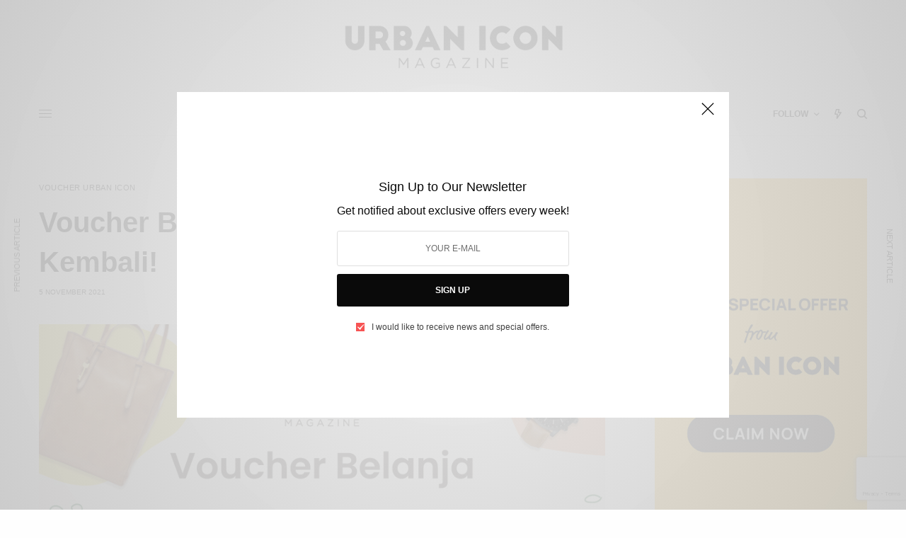

--- FILE ---
content_type: text/html; charset=UTF-8
request_url: https://magazine.urbanicon.co.id/voucher-belanja-urban-icon-hadir-kembali/
body_size: 46802
content:
<!doctype html><html lang="id-ID"><head><meta charset="UTF-8" /><meta name="viewport" content="width=device-width, initial-scale=1, maximum-scale=1, viewport-fit=cover"><link rel="preload" href="https://www.youtube.com/s/player/21149d65/player_ias.vflset/en_US/base.js" as="script"><link rel="preload" href="https://www.youtube.com/s/player/21149d65/www-embed-player.vflset/www-embed-player.js" as="script"><link rel="preload" href="https://www.google-analytics.com/analytics.js" as="script"><link rel="preload" href="https://fonts.gstatic.com/s/roboto/v18/KFOmCnqEu92Fr1Mu4mxKKTU1Kg.woff2" as="font" type="font/woff2" crossorigin><link rel="stylesheet" media="print" onload="this.onload=null;this.media='all';" id="ao_optimized_gfonts" href="https://fonts.googleapis.com/css?family=Mrs+Saint+Delafield:Normal%7CRaleway:500,Inherit,Normal&amp;display=swap"><link rel="profile" href="https://gmpg.org/xfn/11"><link rel="pingback" href="https://magazine.urbanicon.co.id/xmlrpc.php"><link media="all" href="https://magazine.urbanicon.co.id/wp-content/cache/autoptimize/css/autoptimize_8da64975a3eb75fc80ef4cec35c5c717.css" rel="stylesheet"><title>Voucher Belanja Urban Icon Hadir Kembali! - Urban Icon Magazine</title><meta name='robots' content='max-image-preview:large' /> <!-- This site is optimized with the Yoast SEO Premium plugin v11.6 - https://yoast.com/wordpress/plugins/seo/ --><meta name="description" content="Siapa yang rindu dengan voucher belanja spesial dari Urban Icon? Pastinya kita semua dong! Yuk, cek kode vouchernya di sini!"/><link rel="canonical" href="https://magazine.urbanicon.co.id/voucher-belanja-urban-icon-hadir-kembali/" /><meta property="og:locale" content="id_ID" /><meta property="og:type" content="article" /><meta property="og:title" content="Voucher Belanja Urban Icon Hadir Kembali! - Urban Icon Magazine" /><meta property="og:description" content="Siapa yang rindu dengan voucher belanja spesial dari Urban Icon? Pastinya kita semua dong! Yuk, cek kode vouchernya di sini!" /><meta property="og:url" content="https://magazine.urbanicon.co.id/voucher-belanja-urban-icon-hadir-kembali/" /><meta property="og:site_name" content="Urban Icon Magazine" /><meta property="article:publisher" content="https://www.facebook.com/urbaniconstore" /><meta property="article:tag" content="diskon" /><meta property="article:tag" content="diskon jam tangan" /><meta property="article:tag" content="diskon tas" /><meta property="article:tag" content="kode voucher" /><meta property="article:tag" content="sale" /><meta property="article:tag" content="voucher belanja" /><meta property="article:section" content="Voucher Urban Icon" /><meta property="article:published_time" content="2021-11-05T10:26:20+07:00" /><meta property="article:modified_time" content="2022-02-10T07:58:47+07:00" /><meta property="og:updated_time" content="2022-02-10T07:58:47+07:00" /><meta property="og:image" content="https://magazine.urbanicon.co.id/wp-content/uploads/2021/11/211105_Voucher-November_MAGZCOVERCODE_900x600pxl.jpg" /><meta property="og:image:secure_url" content="https://magazine.urbanicon.co.id/wp-content/uploads/2021/11/211105_Voucher-November_MAGZCOVERCODE_900x600pxl.jpg" /><meta property="og:image:width" content="900" /><meta property="og:image:height" content="600" /><meta name="twitter:card" content="summary_large_image" /><meta name="twitter:description" content="Siapa yang rindu dengan voucher belanja spesial dari Urban Icon? Pastinya kita semua dong! Yuk, cek kode vouchernya di sini!" /><meta name="twitter:title" content="Voucher Belanja Urban Icon Hadir Kembali! - Urban Icon Magazine" /><meta name="twitter:site" content="@UrbanIconStore" /><meta name="twitter:image" content="https://magazine.urbanicon.co.id/wp-content/uploads/2021/11/211105_Voucher-November_MAGZCOVERCODE_900x600pxl.jpg" /><meta name="twitter:creator" content="@UrbanIconStore" /> <script type='application/ld+json' class='yoast-schema-graph yoast-schema-graph--main'>{"@context":"https://schema.org","@graph":[{"@type":"WebSite","@id":"https://magazine.urbanicon.co.id/#website","url":"https://magazine.urbanicon.co.id/","name":"Urban Icon Magazine","potentialAction":{"@type":"SearchAction","target":"https://magazine.urbanicon.co.id/?s={search_term_string}","query-input":"required name=search_term_string"}},{"@type":"ImageObject","@id":"https://magazine.urbanicon.co.id/voucher-belanja-urban-icon-hadir-kembali/#primaryimage","url":"https://magazine.urbanicon.co.id/wp-content/uploads/2021/11/211105_Voucher-November_MAGZCOVERCODE_900x600pxl.jpg","width":900,"height":600},{"@type":"WebPage","@id":"https://magazine.urbanicon.co.id/voucher-belanja-urban-icon-hadir-kembali/#webpage","url":"https://magazine.urbanicon.co.id/voucher-belanja-urban-icon-hadir-kembali/","inLanguage":"id-ID","name":"Voucher Belanja Urban Icon Hadir Kembali! - Urban Icon Magazine","isPartOf":{"@id":"https://magazine.urbanicon.co.id/#website"},"primaryImageOfPage":{"@id":"https://magazine.urbanicon.co.id/voucher-belanja-urban-icon-hadir-kembali/#primaryimage"},"datePublished":"2021-11-05T10:26:20+07:00","dateModified":"2022-02-10T07:58:47+07:00","author":{"@id":"https://magazine.urbanicon.co.id/#/schema/person/847603d6ccef2fe534854477d0cb96d3"},"description":"Siapa yang rindu dengan voucher belanja spesial dari Urban Icon? Pastinya kita semua dong! Yuk, cek kode vouchernya di sini!","breadcrumb":{"@id":"https://magazine.urbanicon.co.id/voucher-belanja-urban-icon-hadir-kembali/#breadcrumb"}},{"@type":"BreadcrumbList","@id":"https://magazine.urbanicon.co.id/voucher-belanja-urban-icon-hadir-kembali/#breadcrumb","itemListElement":[{"@type":"ListItem","position":1,"item":{"@type":"WebPage","@id":"https://magazine.urbanicon.co.id/","url":"https://magazine.urbanicon.co.id/","name":"Home"}},{"@type":"ListItem","position":2,"item":{"@type":"WebPage","@id":"https://magazine.urbanicon.co.id/voucher-belanja-urban-icon-hadir-kembali/","url":"https://magazine.urbanicon.co.id/voucher-belanja-urban-icon-hadir-kembali/","name":"Voucher Belanja Urban Icon Hadir Kembali!"}}]},{"@type":["Person"],"@id":"https://magazine.urbanicon.co.id/#/schema/person/847603d6ccef2fe534854477d0cb96d3","name":"Urban Icon Team","image":{"@type":"ImageObject","@id":"https://magazine.urbanicon.co.id/#authorlogo","url":"https://magazine.urbanicon.co.id/wp-content/uploads/2020/02/UI-Logo-Icon.jpg","caption":"Urban Icon Team"},"sameAs":[]}]}</script> <!-- / Yoast SEO Premium plugin. --><link rel='dns-prefetch' href='//www.google.com' /><link rel='dns-prefetch' href='//b2573403.smushcdn.com' /><link href='https://fonts.gstatic.com' crossorigin rel='preconnect' /><link rel="alternate" type="application/rss+xml" title="Urban Icon Magazine &raquo; Feed" href="https://magazine.urbanicon.co.id/feed/" /><link rel="alternate" type="application/rss+xml" title="Urban Icon Magazine &raquo; Umpan Komentar" href="https://magazine.urbanicon.co.id/comments/feed/" /><link rel="alternate" type="application/rss+xml" title="Urban Icon Magazine &raquo; Voucher Belanja Urban Icon Hadir Kembali! Umpan Komentar" href="https://magazine.urbanicon.co.id/voucher-belanja-urban-icon-hadir-kembali/feed/" /> <script>function cpLoadCSS(e,t,n){"use strict";var i=window.document.createElement("link"),o=t||window.document.getElementsByTagName("script")[0];return i.rel="stylesheet",i.href=e,i.media="only x",o.parentNode.insertBefore(i,o),setTimeout(function(){i.media=n||"all"}),i}</script> <script>document.addEventListener('DOMContentLoaded',function(event){if(typeof cpLoadCSS!=='undefined'){cpLoadCSS('https://magazine.urbanicon.co.id/wp-content/plugins/convertpro/assets/modules/css/cp-popup.min.css',0,'all');}});</script> <script   type='text/javascript' async='async' src='https://magazine.urbanicon.co.id/wp-content/cache/autoptimize/js/autoptimize_single_18d5123e69422f5179e07b47aa0a6f3d.js' id='jquery-core-js'></script> <script   type='text/javascript' async='async' src='https://magazine.urbanicon.co.id/wp-content/plugins/jquery-manager/assets/js/jquery-migrate-1.4.1.min.js' id='jquery-migrate-js'></script> <link rel="https://api.w.org/" href="https://magazine.urbanicon.co.id/wp-json/" /><link rel="alternate" type="application/json" href="https://magazine.urbanicon.co.id/wp-json/wp/v2/posts/8008" /><link rel="EditURI" type="application/rsd+xml" title="RSD" href="https://magazine.urbanicon.co.id/xmlrpc.php?rsd" /><link rel="wlwmanifest" type="application/wlwmanifest+xml" href="https://magazine.urbanicon.co.id/wp-includes/wlwmanifest.xml" /><meta name="generator" content="WordPress 5.8" /><link rel='shortlink' href='https://magazine.urbanicon.co.id/?p=8008' /><link rel="alternate" type="application/json+oembed" href="https://magazine.urbanicon.co.id/wp-json/oembed/1.0/embed?url=https%3A%2F%2Fmagazine.urbanicon.co.id%2Fvoucher-belanja-urban-icon-hadir-kembali%2F" /> <!-- Global site tag (gtag.js) - Google Analytics --> <script async src="https://www.googletagmanager.com/gtag/js?id=UA-132731271-1"></script> <script>window.dataLayer=window.dataLayer||[];function gtag(){dataLayer.push(arguments);}
gtag('js',new Date());gtag('config','UA-132731271-1');setTimeout("ga('send','event','Engaged User','User Magazine UI')",15000);</script> <script type="text/javascript">if(typeof jQuery=='undefined')
{document.write('<'+'script src="https://magazine.urbanicon.co.id/wp-content/plugins//wordpress-tooltips/js/qtip/jquery.js" type="text/javascript"></'+'script>');}</script> <script type="text/javascript">function toolTips(whichID,theTipContent)
{jQuery(whichID).qtip
({content:{text:theTipContent,button:'Close'},style:{classes:' qtip-dark wordpress-tooltip-free qtip-rounded qtip-shadow '},position:{viewport:jQuery(window),my:'bottom center',at:'top center'},show:'mouseover',hide:{fixed:true,delay:200}})}</script> <link rel="icon" href="https://magazine.urbanicon.co.id/wp-content/uploads/2024/03/cropped-UI_Logomark-Color-OnWhite-32x32.webp" sizes="32x32" /><link rel="icon" href="https://magazine.urbanicon.co.id/wp-content/uploads/2024/03/cropped-UI_Logomark-Color-OnWhite-192x192.webp" sizes="192x192" /><link rel="apple-touch-icon" href="https://magazine.urbanicon.co.id/wp-content/uploads/2024/03/cropped-UI_Logomark-Color-OnWhite-180x180.webp" /><meta name="msapplication-TileImage" content="https://magazine.urbanicon.co.id/wp-content/uploads/2024/03/cropped-UI_Logomark-Color-OnWhite-270x270.webp" /> <noscript><style>.wpb_animate_when_almost_visible{opacity:1}</style></noscript></head><body class="post-template-default single single-post postid-8008 single-format-standard cp_aff_false thb-dropcap-on fixed-header-on fixed-header-scroll-off thb-dropdown-color-dark right-click-off thb-borders-off thb-pinit-off thb-boxed-off thb-dark-mode-off thb-capitalize-off thb-parallax-on thb-single-product-ajax-on thb-article-sidebar-mobile-on wpb-js-composer js-comp-ver-6.8.0 vc_responsive"> <!-- Start Wrapper --><div id="wrapper" class="thb-page-transition-on"> <!-- Start Fixed Header --><header class="header fixed fixed-article header-full-width fixed-header-full-width-on light-header thb-fixed-shadow-style1"><div class="row full-width-row"><div class="small-12 columns"><div class="thb-navbar"><div class="fixed-logo-holder"><div class="mobile-toggle-holder"><div class="mobile-toggle"> <span></span><span></span><span></span></div></div><div class="logo-holder fixed-logo-holder"> <a href="https://magazine.urbanicon.co.id/" class="logolink" title="Urban Icon Magazine"> <noscript><img src="https://b2573403.smushcdn.com/2573403/wp-content/uploads/2018/10/cropped-urban-icon-3.png?lossy=0&strip=1&webp=0" class="logoimg logo-dark" alt="Urban Icon Magazine" data-logo-alt="https://magazine.urbanicon.co.id/wp-content/uploads/2018/10/cropped-urban-icon-3.png" srcset="https://b2573403.smushcdn.com/2573403/wp-content/uploads/2018/10/cropped-urban-icon-3.png?size=234x45&lossy=0&strip=1&webp=0 234w, https://b2573403.smushcdn.com/2573403/wp-content/uploads/2018/10/cropped-urban-icon-3-300x57.png?lossy=0&strip=1&webp=0 300w, https://b2573403.smushcdn.com/2573403/wp-content/uploads/2018/10/cropped-urban-icon-3-492x94.png?lossy=0&strip=1&webp=0 492w, https://b2573403.smushcdn.com/2573403/wp-content/uploads/2018/10/cropped-urban-icon-3.png?size=702x135&lossy=0&strip=1&webp=0 702w, https://b2573403.smushcdn.com/2573403/wp-content/uploads/2018/10/cropped-urban-icon-3-768x147.png?lossy=0&strip=1&webp=0 768w, https://b2573403.smushcdn.com/2573403/wp-content/uploads/2018/10/cropped-urban-icon-3.png?size=936x179&lossy=0&strip=1&webp=0 936w, https://b2573403.smushcdn.com/2573403/wp-content/uploads/2018/10/cropped-urban-icon-3-1024x196.png?lossy=0&strip=1&webp=0 1024w, https://b2573403.smushcdn.com/2573403/wp-content/uploads/2018/10/cropped-urban-icon-3-1032x198.png?lossy=0&strip=1&webp=0 1032w, https://b2573403.smushcdn.com/2573403/wp-content/uploads/2018/10/cropped-urban-icon-3.png?size=1170x224&lossy=0&strip=1&webp=0 1170w, https://b2573403.smushcdn.com/2573403/wp-content/uploads/2018/10/cropped-urban-icon-3.png?size=2340x448&lossy=0&strip=1&webp=0 2340w, https://b2573403.smushcdn.com/2573403/wp-content/uploads/2018/10/cropped-urban-icon-3.png?size=3510x673&lossy=0&strip=1&webp=0 3510w, https://b2573403.smushcdn.com/2573403/wp-content/uploads/2018/10/cropped-urban-icon-3.png?lossy=0&strip=1&webp=0 3642w" sizes="(max-width: 3642px) 100vw, 3642px" /></noscript><img src='data:image/svg+xml,%3Csvg%20xmlns=%22http://www.w3.org/2000/svg%22%20viewBox=%220%200%20210%20140%22%3E%3C/svg%3E'  class="lazyload logoimg logo-dark" alt="Urban Icon Magazine" data-logo-alt="https://magazine.urbanicon.co.id/wp-content/uploads/2018/10/cropped-urban-icon-3.png" data-src="https://b2573403.smushcdn.com/2573403/wp-content/uploads/2018/10/cropped-urban-icon-3.png?lossy=0&strip=1&webp=0" /> </a></div></div><div class="fixed-title-holder"> <span>Now Reading</span><div class="fixed-article-title"><h6 id="page-title">Voucher Belanja Urban Icon Hadir Kembali!</h6></div></div><div class="fixed-article-shares"></div></div></div></div><div class="thb-reading-indicator"> <svg version="1.1" class="thb-indicator" xmlns:cc="http://creativecommons.org/ns#" xmlns:dc="http://purl.org/dc/elements/1.1/" xmlns:inkscape="http://www.inkscape.org/namespaces/inkscape" xmlns:rdf="http://www.w3.org/1999/02/22-rdf-syntax-ns#" xmlns:sodipodi="http://sodipodi.sourceforge.net/DTD/sodipodi-0.dtd" xmlns:svg="http://www.w3.org/2000/svg"
 xmlns="http://www.w3.org/2000/svg" xmlns:xlink="http://www.w3.org/1999/xlink" x="0px" y="0px" viewBox="0 0 88 88"
 style="enable-background:new 0 0 88 88;" xml:space="preserve"> <circle class="indicator-base" clip-path="url(#cut-off-bottom)" cx="44" cy="44" r="44"/> <circle class="indicator-fill" clip-path="url(#cut-off-bottom)" cx="44" cy="44" r="44"/> <circle class="indicator-hover" cx="44" cy="44" r="34"/> <path class="indicator-arrow" d="M44,56c-0.3,0-0.8-0.2-1.1-0.4l-7.4-6.6c-0.7-0.5-0.7-1.6-0.1-2.3C36,46,37,46,37.7,46.5l4.7,4.3V33.6
 c0-0.9,0.7-1.6,1.6-1.6c0.9,0,1.6,0.7,1.6,1.6v17.2l4.7-4.3c0.6-0.6,1.7-0.5,2.3,0.2c0.6,0.7,0.5,1.7-0.1,2.2l-7.4,6.6
 C44.7,55.9,44.3,56,44,56L44,56z"/> <defs> <clipPath id="cut-off-bottom"> <path class="st1" d="M44,0C44,0,44,0,44,0c-1.1,0-2,0.9-2,2v5.2c0,1.1,0.8,2,1.9,2c1.1,0,2-0.8,2-1.9c0,0,0,0,0-0.1V2
 C46,0.9,45.1,0,44,0z"/> <path class="st1" d="M44,78.9C44,78.9,44,78.9,44,78.9c-1.1,0-2,0.9-2,2V86c0,1.1,0.8,2,1.9,2s2-0.8,2-1.9c0,0,0,0,0-0.1v-5.2
 C46,79.8,45.1,78.9,44,78.9z"/> <path class="st1" d="M55.4,1.5c-0.1,0-0.3-0.1-0.4-0.1c-0.9,0-1.8,0.6-2,1.5l-1.3,5c-0.3,1,0.3,2.1,1.4,2.4c1,0.3,2.1-0.3,2.4-1.4
 c0,0,0,0,0,0l1.3-5C57.1,2.9,56.5,1.8,55.4,1.5z"/> <path class="st1" d="M35,77.7c-0.1,0-0.3-0.1-0.4-0.1c-0.9,0-1.8,0.6-2,1.5l-1.3,5c-0.3,1,0.3,2.1,1.4,2.4c1,0.3,2.1-0.3,2.4-1.4
 c0,0,0,0,0,0l1.3-5C36.6,79.1,36,78,35,77.7z"/> <path class="st1" d="M66,5.9c-0.3-0.2-0.6-0.3-1-0.3c-0.7,0-1.4,0.4-1.7,1l-2.6,4.5c-0.5,0.9-0.2,2.1,0.7,2.7
 c0.9,0.5,2.1,0.2,2.7-0.7c0,0,0,0,0,0l2.6-4.5C67.3,7.7,67,6.5,66,5.9z"/> <path class="st1" d="M26.6,74.2c-0.3-0.2-0.6-0.3-1-0.3c-0.7,0-1.4,0.4-1.7,1l-2.6,4.5c-0.5,0.9-0.2,2.1,0.7,2.7s2.1,0.2,2.7-0.7
 c0,0,0,0,0,0l2.6-4.5C27.8,76,27.5,74.8,26.6,74.2z"/> <path class="st1" d="M71.4,19.4C71.4,19.4,71.4,19.3,71.4,19.4l3.7-3.7c0.8-0.8,0.8-2,0-2.8c-0.4-0.4-0.9-0.6-1.5-0.6v0
 c-0.5,0-1,0.2-1.3,0.6l-3.7,3.7c-0.8,0.8-0.8,2,0,2.8C69.4,20.1,70.6,20.1,71.4,19.4z"/> <path class="st1" d="M17.9,68.1c-0.5,0-1,0.2-1.3,0.6l-3.7,3.7c-0.8,0.8-0.8,2,0,2.8s2,0.8,2.8,0c0,0,0,0,0,0l3.7-3.7
 c0.8-0.8,0.8-2,0-2.8C19,68.3,18.4,68.1,17.9,68.1z"/> <path class="st1" d="M74.2,26.5c0.5,0.9,1.7,1.3,2.7,0.8c0,0,0,0,0.1,0l4.5-2.6c0.9-0.5,1.3-1.7,0.8-2.7c-0.3-0.6-1-1-1.6-1v0
 c-0.4,0-0.7,0.1-1.1,0.3l-4.5,2.6C74,24.4,73.6,25.6,74.2,26.5z"/> <path class="st1" d="M13.8,61.5c-0.3-0.6-1-1-1.6-1v0c-0.4,0-0.7,0.1-1.1,0.3l-4.5,2.6C5.7,63.8,5.3,65,5.9,66
 c0.5,0.9,1.7,1.3,2.7,0.8c0,0,0,0,0.1,0l4.5-2.6C14,63.6,14.3,62.4,13.8,61.5z"/> <path class="st1" d="M77.7,34.9c0.3,1,1.3,1.7,2.4,1.4c0,0,0,0,0.1,0l5-1.3c1-0.3,1.7-1.3,1.4-2.4c-0.2-0.9-1-1.5-1.9-1.5v0
 c-0.2,0-0.4,0-0.5,0.1l-5,1.3C78,32.8,77.4,33.9,77.7,34.9z"/> <path class="st1" d="M10.3,53c-0.2-0.9-1-1.5-1.9-1.5v0c-0.2,0-0.4,0-0.5,0.1l-5,1.3c-1,0.3-1.7,1.3-1.4,2.4c0.3,1,1.3,1.7,2.4,1.4
 c0,0,0,0,0.1,0l5-1.3C10,55.2,10.6,54.1,10.3,53z"/> <path class="st1" d="M86.1,42C86.1,42,86,42,86.1,42h-5.2c-1.1,0-2,0.8-2,1.9c0,1.1,0.8,2,1.9,2c0,0,0,0,0.1,0H86
 c1.1,0,2-0.8,2-1.9S87.1,42.1,86.1,42z"/> <path class="st1" d="M2,46h5.2c1.1,0,2-0.8,2-1.9c0-1.1-0.8-2-1.9-2c0,0,0,0-0.1,0H2c-1.1,0-2,0.8-2,1.9S0.9,45.9,2,46
 C1.9,46,2,46,2,46z"/> <path class="st1" d="M85.2,53C85.1,53,85.1,53,85.2,53l-5.1-1.4c-0.2-0.1-0.4-0.1-0.6-0.1v0c-1.1,0-1.9,0.9-1.9,2
 c0,0.9,0.6,1.6,1.5,1.8l5,1.3c1,0.3,2.1-0.3,2.4-1.3C86.8,54.4,86.2,53.3,85.2,53z"/> <path class="st1" d="M2.9,35l5,1.3c1,0.3,2.1-0.3,2.4-1.3c0.3-1-0.3-2.1-1.3-2.4c0,0,0,0-0.1,0l-5-1.3c-0.2-0.1-0.4-0.1-0.6-0.1
 c-1.1,0-1.9,0.9-1.9,2C1.4,34,2.1,34.8,2.9,35z"/> <path class="st1" d="M81.4,63.3C81.4,63.3,81.4,63.3,81.4,63.3l-4.5-2.6c-0.3-0.2-0.6-0.3-0.9-0.3c-1.1,0-2,0.8-2,1.9
 c0,0.7,0.4,1.4,1,1.8l4.5,2.6c0.9,0.6,2.1,0.3,2.7-0.7C82.6,65.1,82.3,63.9,81.4,63.3z"/> <path class="st1" d="M6.6,24.7l4.5,2.6c0.9,0.6,2.1,0.3,2.7-0.7s0.3-2.1-0.7-2.7c0,0,0,0-0.1,0l-4.5-2.6C8.3,21.1,8,21,7.7,21v0
 c-1.1,0-2,0.8-2,1.9C5.6,23.6,6,24.3,6.6,24.7z"/> <path class="st1" d="M75.1,72.3l-3.7-3.7c-0.4-0.4-0.9-0.6-1.4-0.6v0c-1.1,0-2,0.9-2,2c0,0.5,0.2,1,0.6,1.4l3.7,3.7
 c0.8,0.8,2,0.8,2.8,0C75.9,74.4,75.9,73.2,75.1,72.3C75.1,72.4,75.1,72.3,75.1,72.3z"/> <path class="st1" d="M19.3,16.6l-3.7-3.7c-0.4-0.4-0.9-0.6-1.4-0.6v0c-1.1,0-2,0.9-2,2c0,0.5,0.2,1,0.6,1.4l3.7,3.7
 c0.8,0.8,2,0.8,2.8,0S20.1,17.4,19.3,16.6C19.4,16.6,19.3,16.6,19.3,16.6z"/> <path class="st1" d="M66.7,79.4l-2.6-4.5c-0.4-0.6-1-1-1.8-1v0c-1.1,0-1.9,1-1.9,2c0,0.3,0.1,0.6,0.3,0.9l2.6,4.5
 c0.5,0.9,1.7,1.3,2.7,0.7S67.3,80.4,66.7,79.4C66.7,79.4,66.7,79.4,66.7,79.4z"/> <path class="st1" d="M23.9,13.1c0.5,0.9,1.7,1.3,2.7,0.7c0.9-0.5,1.3-1.7,0.7-2.7c0,0,0,0,0,0l-2.6-4.5c-0.4-0.6-1-1-1.8-1
 c-1.1,0-1.9,0.9-1.9,2c0,0.3,0.1,0.6,0.3,0.9L23.9,13.1z"/> <path class="st1" d="M56.8,84.1l-1.3-5c-0.2-0.9-1-1.5-1.8-1.5c-1.1,0-2,0.8-2,1.9c0,0.2,0,0.4,0.1,0.6l1.3,5
 c0.3,1,1.3,1.7,2.4,1.4C56.4,86.2,57,85.2,56.8,84.1C56.8,84.1,56.8,84.1,56.8,84.1z"/> <path class="st1" d="M32.6,8.9c0.3,1,1.3,1.7,2.4,1.4c1-0.3,1.7-1.3,1.4-2.4c0,0,0,0,0,0l-1.3-5c-0.2-0.9-1-1.5-1.8-1.5
 c-1.1,0-2,0.8-2,1.9c0,0.2,0,0.4,0.1,0.6L32.6,8.9z"/> </clipPath> </defs> </svg></div></header> <!-- End Fixed Header --><div class="mobile-header-holder"><header class="header header-mobile header-mobile-style1 light-header"><div class="row"><div class="small-3 columns"><div class="mobile-toggle-holder"><div class="mobile-toggle"> <span></span><span></span><span></span></div></div></div><div class="small-6 columns"><div class="logo-holder mobile-logo-holder"> <a href="https://magazine.urbanicon.co.id/" class="logolink" title="Urban Icon Magazine"> <noscript><img src="https://b2573403.smushcdn.com/2573403/wp-content/uploads/2018/10/cropped-urban-icon-3.png?lossy=0&strip=1&webp=0" class="logoimg logo-dark" alt="Urban Icon Magazine" data-logo-alt="https://magazine.urbanicon.co.id/wp-content/uploads/2018/10/cropped-urban-icon-3.png" srcset="https://b2573403.smushcdn.com/2573403/wp-content/uploads/2018/10/cropped-urban-icon-3.png?size=234x45&lossy=0&strip=1&webp=0 234w, https://b2573403.smushcdn.com/2573403/wp-content/uploads/2018/10/cropped-urban-icon-3-300x57.png?lossy=0&strip=1&webp=0 300w, https://b2573403.smushcdn.com/2573403/wp-content/uploads/2018/10/cropped-urban-icon-3-492x94.png?lossy=0&strip=1&webp=0 492w, https://b2573403.smushcdn.com/2573403/wp-content/uploads/2018/10/cropped-urban-icon-3.png?size=702x135&lossy=0&strip=1&webp=0 702w, https://b2573403.smushcdn.com/2573403/wp-content/uploads/2018/10/cropped-urban-icon-3-768x147.png?lossy=0&strip=1&webp=0 768w, https://b2573403.smushcdn.com/2573403/wp-content/uploads/2018/10/cropped-urban-icon-3.png?size=936x179&lossy=0&strip=1&webp=0 936w, https://b2573403.smushcdn.com/2573403/wp-content/uploads/2018/10/cropped-urban-icon-3-1024x196.png?lossy=0&strip=1&webp=0 1024w, https://b2573403.smushcdn.com/2573403/wp-content/uploads/2018/10/cropped-urban-icon-3-1032x198.png?lossy=0&strip=1&webp=0 1032w, https://b2573403.smushcdn.com/2573403/wp-content/uploads/2018/10/cropped-urban-icon-3.png?size=1170x224&lossy=0&strip=1&webp=0 1170w, https://b2573403.smushcdn.com/2573403/wp-content/uploads/2018/10/cropped-urban-icon-3.png?size=2340x448&lossy=0&strip=1&webp=0 2340w, https://b2573403.smushcdn.com/2573403/wp-content/uploads/2018/10/cropped-urban-icon-3.png?size=3510x673&lossy=0&strip=1&webp=0 3510w, https://b2573403.smushcdn.com/2573403/wp-content/uploads/2018/10/cropped-urban-icon-3.png?lossy=0&strip=1&webp=0 3642w" sizes="(max-width: 3642px) 100vw, 3642px" /></noscript><img src='data:image/svg+xml,%3Csvg%20xmlns=%22http://www.w3.org/2000/svg%22%20viewBox=%220%200%20210%20140%22%3E%3C/svg%3E'  class="lazyload logoimg logo-dark" alt="Urban Icon Magazine" data-logo-alt="https://magazine.urbanicon.co.id/wp-content/uploads/2018/10/cropped-urban-icon-3.png" data-src="https://b2573403.smushcdn.com/2573403/wp-content/uploads/2018/10/cropped-urban-icon-3.png?lossy=0&strip=1&webp=0" /> </a></div></div><div class="small-3 columns"><div class="secondary-area"><div class="thb-search-holder"> <svg version="1.1" class="thb-search-icon" xmlns="http://www.w3.org/2000/svg" xmlns:xlink="http://www.w3.org/1999/xlink" x="0px" y="0px" viewBox="0 0 14 14" enable-background="new 0 0 14 14" xml:space="preserve" width="14" height="14"> <path d="M13.8,12.7l-3-3c0.8-1,1.3-2.3,1.3-3.8c0-3.3-2.7-6-6.1-6C2.7,0,0,2.7,0,6c0,3.3,2.7,6,6.1,6c1.4,0,2.6-0.5,3.6-1.2l3,3
 c0.1,0.1,0.3,0.2,0.5,0.2c0.2,0,0.4-0.1,0.5-0.2C14.1,13.5,14.1,13,13.8,12.7z M1.5,6c0-2.5,2-4.5,4.5-4.5c2.5,0,4.5,2,4.5,4.5
 c0,2.5-2,4.5-4.5,4.5C3.5,10.5,1.5,8.5,1.5,6z"/> </svg></div></div></div></div></header></div> <!-- Start Header --><header class="header style1 thb-main-header light-header"><div class="header-logo-row"><div class="row align-middle"><div class="small-4 columns"></div><div class="small-4 columns"><div class="logo-holder"> <a href="https://magazine.urbanicon.co.id/" class="logolink" title="Urban Icon Magazine"> <noscript><img src="https://b2573403.smushcdn.com/2573403/wp-content/uploads/2018/10/cropped-urban-icon-3.png?lossy=0&strip=1&webp=0" class="logoimg logo-dark" alt="Urban Icon Magazine" data-logo-alt="https://magazine.urbanicon.co.id/wp-content/uploads/2018/10/cropped-urban-icon-3.png" srcset="https://b2573403.smushcdn.com/2573403/wp-content/uploads/2018/10/cropped-urban-icon-3.png?size=234x45&lossy=0&strip=1&webp=0 234w, https://b2573403.smushcdn.com/2573403/wp-content/uploads/2018/10/cropped-urban-icon-3-300x57.png?lossy=0&strip=1&webp=0 300w, https://b2573403.smushcdn.com/2573403/wp-content/uploads/2018/10/cropped-urban-icon-3-492x94.png?lossy=0&strip=1&webp=0 492w, https://b2573403.smushcdn.com/2573403/wp-content/uploads/2018/10/cropped-urban-icon-3.png?size=702x135&lossy=0&strip=1&webp=0 702w, https://b2573403.smushcdn.com/2573403/wp-content/uploads/2018/10/cropped-urban-icon-3-768x147.png?lossy=0&strip=1&webp=0 768w, https://b2573403.smushcdn.com/2573403/wp-content/uploads/2018/10/cropped-urban-icon-3.png?size=936x179&lossy=0&strip=1&webp=0 936w, https://b2573403.smushcdn.com/2573403/wp-content/uploads/2018/10/cropped-urban-icon-3-1024x196.png?lossy=0&strip=1&webp=0 1024w, https://b2573403.smushcdn.com/2573403/wp-content/uploads/2018/10/cropped-urban-icon-3-1032x198.png?lossy=0&strip=1&webp=0 1032w, https://b2573403.smushcdn.com/2573403/wp-content/uploads/2018/10/cropped-urban-icon-3.png?size=1170x224&lossy=0&strip=1&webp=0 1170w, https://b2573403.smushcdn.com/2573403/wp-content/uploads/2018/10/cropped-urban-icon-3.png?size=2340x448&lossy=0&strip=1&webp=0 2340w, https://b2573403.smushcdn.com/2573403/wp-content/uploads/2018/10/cropped-urban-icon-3.png?size=3510x673&lossy=0&strip=1&webp=0 3510w, https://b2573403.smushcdn.com/2573403/wp-content/uploads/2018/10/cropped-urban-icon-3.png?lossy=0&strip=1&webp=0 3642w" sizes="(max-width: 3642px) 100vw, 3642px" /></noscript><img src='data:image/svg+xml,%3Csvg%20xmlns=%22http://www.w3.org/2000/svg%22%20viewBox=%220%200%20210%20140%22%3E%3C/svg%3E'  class="lazyload logoimg logo-dark" alt="Urban Icon Magazine" data-logo-alt="https://magazine.urbanicon.co.id/wp-content/uploads/2018/10/cropped-urban-icon-3.png" data-src="https://b2573403.smushcdn.com/2573403/wp-content/uploads/2018/10/cropped-urban-icon-3.png?lossy=0&strip=1&webp=0" /> </a></div></div><div class="small-4 columns"></div></div></div><div class="header-menu-row"><div class="row"><div class="small-12 columns"><div class="thb-navbar"><div class="mobile-toggle-holder"><div class="mobile-toggle"> <span></span><span></span><span></span></div></div> <!-- Start Full Menu --><nav class="full-menu"><ul id="menu-main-menu" class="thb-full-menu thb-standard"><li id="menu-item-4621" class="menu-item menu-item-type-taxonomy menu-item-object-category menu-item-4621"><a href="https://magazine.urbanicon.co.id/category/product-highlight/"><span>Product Highlight</span></a></li><li id="menu-item-4622" class="menu-item menu-item-type-taxonomy menu-item-object-category menu-item-4622"><a href="https://magazine.urbanicon.co.id/category/brand-story/"><span>Brand Story</span></a></li><li id="menu-item-4623" class="menu-item menu-item-type-taxonomy menu-item-object-category menu-item-4623"><a href="https://magazine.urbanicon.co.id/category/style-report/"><span>Style Report</span></a></li><li id="menu-item-4624" class="menu-item menu-item-type-taxonomy menu-item-object-category menu-item-4624"><a href="https://magazine.urbanicon.co.id/category/lifestyle/"><span>Lifestyle</span></a></li><li id="menu-item-4625" class="menu-item menu-item-type-taxonomy menu-item-object-category menu-item-4625"><a href="https://magazine.urbanicon.co.id/category/store-updates/"><span>Store Updates</span></a></li><li id="menu-item-5751" class="menu-item menu-item-type-taxonomy menu-item-object-category current-post-ancestor current-menu-parent current-post-parent menu-item-5751"><a href="https://magazine.urbanicon.co.id/category/vouchers/"><span>Voucher Urban Icon</span></a></li></ul></nav> <!-- End Full Menu --><div class="secondary-area"><div class="thb-follow-holder"><ul class="thb-full-menu thb-standard"><li class="menu-item-has-children"> <a><span>Follow</span></a><ul class="sub-menu"><li><div class="thb-social-links-container thb-social-vertical mono-icons"><div class="thb-social-link-wrap"> <a href="https://facebook.com/urbaniconstore" target="_blank" class="thb-social-link social-link-facebook" rel="noreferrer"><div class="thb-social-label-container"><div class="thb-social-icon-container"><i class="thb-icon-facebook"></i></div><div class="thb-social-label">Facebook</div></div><div class="thb-social-count"> Data not found. Please check your user ID.</div> </a></div><div class="thb-social-link-wrap"> <a href="https://twitter.com/UrbanIconStore" target="_blank" class="thb-social-link social-link-twitter" rel="noreferrer"><div class="thb-social-label-container"><div class="thb-social-icon-container"><i class="thb-icon-twitter"></i></div><div class="thb-social-label">Twitter</div></div><div class="thb-social-count"> You currently have access to a subset of X API V2 endpoints and limited v1.1 endpoints (e.g. media post, oauth) only. If you need access to this endpoint, you may need a different access level. You can learn more here: https://developer.x.com/en/portal/product</div> </a></div><div class="thb-social-link-wrap"> <a href="https://instagram.com/urbaniconstore" target="_blank" class="thb-social-link social-link-instagram" rel="noreferrer"><div class="thb-social-label-container"><div class="thb-social-icon-container"><i class="thb-icon-instagram"></i></div><div class="thb-social-label">Instagram</div></div><div class="thb-social-count"> Please check your username.</div> </a></div><div class="thb-social-link-wrap"> <a href="https://youtube.com/channel/UCcJuFBOQf1kA7KaW104dB7g" target="_blank" class="thb-social-link social-link-youtube" rel="noreferrer"><div class="thb-social-label-container"><div class="thb-social-icon-container"><i class="thb-icon-youtube"></i></div><div class="thb-social-label">Youtube</div></div><div class="thb-social-count"> Method doesn&#039;t allow unregistered callers (callers without established identity). Please use API Key or other form of API consumer identity to call this API.</div> </a></div></div></li><li class="subscribe_part"><aside class="thb-article-subscribe thb-newsletter-form"><div class="thb-subscribe-icon-container"><svg version="1.1" class="thb-subscribe-icon" xmlns="http://www.w3.org/2000/svg" xmlns:xlink="http://www.w3.org/1999/xlink" x="0px" y="0px"
 viewBox="0 0 90 68" style="enable-background:new 0 0 90 68;" xml:space="preserve"> <path d="M89.9,7.9c0-4.3-3.6-7.9-7.9-7.9L7.8,0.1C3.5,0.1,0,3.8,0,8.1l0.1,52c0,4.3,3.6,7.9,7.9,7.9l74.2-0.1c4.3,0,7.8-3.6,7.8-8
 L89.9,7.9z M7.8,4.4l74.2-0.1c0.4,0,0.8,0.1,1.2,0.2L48.9,39.4c-1,1.1-2.4,1.6-3.9,1.6c-1.5,0-2.8-0.5-3.9-1.6L6.7,4.6
 C7,4.5,7.4,4.4,7.8,4.4z M82.2,63.6L7.9,63.8c-2,0-3.7-1.7-3.7-3.7l-0.1-52l34,34.4c1.8,1.8,4.3,2.9,6.8,2.9c2.5,0,5-1.1,6.8-2.9
 L85.7,7.9l0.1,52C85.8,61.9,84.2,63.6,82.2,63.6z M80.5,55.7L62.9,40c-0.8-0.7-2.2-0.7-2.9,0.2c-0.7,0.8-0.7,2.2,0.2,3l17.6,15.7
 c0.4,0.3,0.9,0.5,1.4,0.5c0.6,0,1.1-0.2,1.6-0.7C81.4,57.8,81.4,56.4,80.5,55.7z M26.9,40.3L9.5,55.8c-0.8,0.7-0.9,2.1-0.2,3
 c0.5,0.5,1,0.7,1.7,0.7c0.5,0,0.9-0.2,1.4-0.5l17.3-15.5c0.8-0.7,0.9-2.1,0.2-3C29.1,39.6,27.8,39.5,26.9,40.3z"/> </svg></div><h4> Sign Up to Our Newsletter</h4><p> Get notified about exclusive offers every week!</p><form class="newsletter-form" action="#" method="post" data-security="75f3491f26"> <input placeholder="Your E-Mail" type="text" name="widget_subscribe" class="widget_subscribe large"> <button type="submit" name="submit" class="btn large">SIGN UP</button><div class="thb-preloader"> <svg class="material-spinner" width="50px" height="50px" viewBox="0 0 66 66" xmlns="http://www.w3.org/2000/svg"> <circle class="material-path" fill="none" stroke-width="6" stroke-linecap="round" cx="33" cy="33" r="30"></circle> </svg></div></form><div class="thb-custom-checkbox"> <input type="checkbox" id="thb-newsletter-privacy-861" name="thb-newsletter-privacy" class="thb-newsletter-privacy"  checked='checked' > <label for="thb-newsletter-privacy-861"> I would like to receive news and special offers. </label></div></aside></li></ul></li></ul></div><div class="thb-trending-holder"><ul class="thb-full-menu"><li class="menu-item-has-children"> <a><span><svg version="1.1" class="thb-trending-icon" xmlns="http://www.w3.org/2000/svg" xmlns:xlink="http://www.w3.org/1999/xlink" x="0px" y="0px"
 viewBox="0 0 10 14" enable-background="new 0 0 10 14" xml:space="preserve"> <path d="M9.3,4.3H6.3l1-3.4C7.4,0.5,7.2,0.1,6.8,0C6.7,0,6.7,0,6.6,0h-4C2.3,0,2,0.2,1.9,0.5L0,7c-0.1,0.4,0.1,0.8,0.5,0.9
 c0.1,0,0.1,0,0.2,0h2.5l-0.5,5.3c0,0.3,0.2,0.6,0.5,0.7l0.3,0c0.2,0,0.5-0.1,0.6-0.3l5.8-8.3c0.2-0.3,0.1-0.8-0.2-1
 C9.5,4.3,9.4,4.3,9.3,4.3z M4.5,10.6l0.3-3.4c0-0.4-0.3-0.8-0.7-0.8c0,0-0.1,0-0.1,0H1.7l1.4-5h2.5l-1,3.4C4.5,5.2,4.7,5.6,5.1,5.7
 c0.1,0,0.1,0,0.2,0h2.5L4.5,10.6z"/> </svg> </span></a><div class="sub-menu"><div class="thb-trending
 disabled" data-security="0b38dbb37e"><div class="thb-trending-tabs"> <a data-time="2" class="active">Now</a> <a data-time="7">Week</a> <a data-time="30">Month</a></div><div class="thb-trending-content"><div class="thb-trending-content-inner"></div><div class="thb-preloader"> <svg class="material-spinner" width="50px" height="50px" viewBox="0 0 66 66" xmlns="http://www.w3.org/2000/svg"> <circle class="material-path" fill="none" stroke-width="6" stroke-linecap="round" cx="33" cy="33" r="30"></circle> </svg></div></div></div></div></li></ul></div><div class="thb-search-holder"> <svg version="1.1" class="thb-search-icon" xmlns="http://www.w3.org/2000/svg" xmlns:xlink="http://www.w3.org/1999/xlink" x="0px" y="0px" viewBox="0 0 14 14" enable-background="new 0 0 14 14" xml:space="preserve" width="14" height="14"> <path d="M13.8,12.7l-3-3c0.8-1,1.3-2.3,1.3-3.8c0-3.3-2.7-6-6.1-6C2.7,0,0,2.7,0,6c0,3.3,2.7,6,6.1,6c1.4,0,2.6-0.5,3.6-1.2l3,3
 c0.1,0.1,0.3,0.2,0.5,0.2c0.2,0,0.4-0.1,0.5-0.2C14.1,13.5,14.1,13,13.8,12.7z M1.5,6c0-2.5,2-4.5,4.5-4.5c2.5,0,4.5,2,4.5,4.5
 c0,2.5-2,4.5-4.5,4.5C3.5,10.5,1.5,8.5,1.5,6z"/> </svg></div></div></div></div></div></div></header> <!-- End Header --><div role="main"><div id="infinite-article" data-infinite="on" data-security="70162d27c0"><div class="post-detail-row has-article-padding"><div class="row"><div class="small-12 columns"><div class="article-container"><div class="post-content-wrapper"><article itemscope itemtype="http://schema.org/Article" class="post post-detail post-detail-style1 post-8008 type-post status-publish format-standard has-post-thumbnail hentry category-vouchers tag-diskon tag-diskon-jam-tangan tag-diskon-tas tag-kode-voucher tag-sale tag-voucher-belanja thb-post-share-style1" id="post-8008" data-id="8008" data-url="https://magazine.urbanicon.co.id/voucher-belanja-urban-icon-hadir-kembali/"><div class="post-title-container"><aside class="post-category post-detail-category"> <a href="https://magazine.urbanicon.co.id/category/vouchers/" rel="category tag">Voucher Urban Icon</a></aside><header class="post-title entry-header"><h1 class="entry-title" itemprop="headline"> Voucher Belanja Urban Icon Hadir Kembali!</h1></header><div class="thb-post-title-bottom thb-post-share-style1"><div class="thb-post-title-inline-author"> <noscript><img src="https://b2573403.smushcdn.com/2573403/wp-content/uploads/2020/02/UI-Logo-Icon-90x90.jpg?lossy=0&strip=1&webp=0" width="80" height="80" alt="Urban Icon Team" class="avatar avatar-80 wp-user-avatar wp-user-avatar-80 alignnone photo" /></noscript><img src='data:image/svg+xml,%3Csvg%20xmlns=%22http://www.w3.org/2000/svg%22%20viewBox=%220%200%2080%2080%22%3E%3C/svg%3E'  width="80" height="80" alt="Urban Icon Team" class="lazyload avatar avatar-80 wp-user-avatar wp-user-avatar-80 alignnone photo" data-src="https://b2573403.smushcdn.com/2573403/wp-content/uploads/2020/02/UI-Logo-Icon-90x90.jpg?size=80x80&lossy=0&strip=1&webp=0" /><div class="author-and-date"><div class="post-author thb-post-author-1"> <em>by</em> <a href="https://magazine.urbanicon.co.id/author/admin/" title="Pos-pos oleh Urban Icon Team" rel="author">Urban Icon Team</a></div><div class="thb-post-date"> 5 November 2021</div></div></div></div></div><div class="thb-article-featured-image "
 data-override="off"> <noscript><img width="900" height="600" src="https://b2573403.smushcdn.com/2573403/wp-content/uploads/2021/11/211105_Voucher-November_MAGZCOVERCODE_900x600pxl.jpg?lossy=0&strip=1&webp=0" class="attachment-theissue-full-x2 size-theissue-full-x2 wp-post-image" alt="" srcset="https://b2573403.smushcdn.com/2573403/wp-content/uploads/2021/11/211105_Voucher-November_MAGZCOVERCODE_900x600pxl-20x13.jpg?lossy=0&amp;strip=1&amp;webp=0 20w, https://b2573403.smushcdn.com/2573403/wp-content/uploads/2021/11/211105_Voucher-November_MAGZCOVERCODE_900x600pxl-72x48.jpg?lossy=0&amp;strip=1&amp;webp=0 72w, https://b2573403.smushcdn.com/2573403/wp-content/uploads/2021/11/211105_Voucher-November_MAGZCOVERCODE_900x600pxl-185x123.jpg?lossy=0&amp;strip=1&amp;webp=0 185w, https://b2573403.smushcdn.com/2573403/wp-content/uploads/2021/11/211105_Voucher-November_MAGZCOVERCODE_900x600pxl-300x200.jpg?lossy=0&amp;strip=1&amp;webp=0 300w, https://b2573403.smushcdn.com/2573403/wp-content/uploads/2021/11/211105_Voucher-November_MAGZCOVERCODE_900x600pxl-370x247.jpg?lossy=0&amp;strip=1&amp;webp=0 370w, https://b2573403.smushcdn.com/2573403/wp-content/uploads/2021/11/211105_Voucher-November_MAGZCOVERCODE_900x600pxl-400x267.jpg?lossy=0&amp;strip=1&amp;webp=0 400w, https://b2573403.smushcdn.com/2573403/wp-content/uploads/2021/11/211105_Voucher-November_MAGZCOVERCODE_900x600pxl.jpg?size=468x312&amp;lossy=0&amp;strip=1&amp;webp=0 468w, https://b2573403.smushcdn.com/2573403/wp-content/uploads/2021/11/211105_Voucher-November_MAGZCOVERCODE_900x600pxl-740x493.jpg?lossy=0&amp;strip=1&amp;webp=0 740w, https://b2573403.smushcdn.com/2573403/wp-content/uploads/2021/11/211105_Voucher-November_MAGZCOVERCODE_900x600pxl-768x512.jpg?lossy=0&amp;strip=1&amp;webp=0 768w, https://b2573403.smushcdn.com/2573403/wp-content/uploads/2021/11/211105_Voucher-November_MAGZCOVERCODE_900x600pxl-800x533.jpg?lossy=0&amp;strip=1&amp;webp=0 800w, https://b2573403.smushcdn.com/2573403/wp-content/uploads/2021/11/211105_Voucher-November_MAGZCOVERCODE_900x600pxl.jpg?lossy=0&amp;strip=1&amp;webp=0 900w" sizes="(max-width: 900px) 100vw, 900px" /></noscript><img width="900" height="600" src='data:image/svg+xml,%3Csvg%20xmlns=%22http://www.w3.org/2000/svg%22%20viewBox=%220%200%20900%20600%22%3E%3C/svg%3E'  class="lazyload attachment-theissue-full-x2 size-theissue-full-x2 wp-post-image" alt="" data-srcset="https://b2573403.smushcdn.com/2573403/wp-content/uploads/2021/11/211105_Voucher-November_MAGZCOVERCODE_900x600pxl-20x13.jpg?lossy=0&amp;strip=1&amp;webp=0 20w, https://b2573403.smushcdn.com/2573403/wp-content/uploads/2021/11/211105_Voucher-November_MAGZCOVERCODE_900x600pxl-72x48.jpg?lossy=0&amp;strip=1&amp;webp=0 72w, https://b2573403.smushcdn.com/2573403/wp-content/uploads/2021/11/211105_Voucher-November_MAGZCOVERCODE_900x600pxl-185x123.jpg?lossy=0&amp;strip=1&amp;webp=0 185w, https://b2573403.smushcdn.com/2573403/wp-content/uploads/2021/11/211105_Voucher-November_MAGZCOVERCODE_900x600pxl-300x200.jpg?lossy=0&amp;strip=1&amp;webp=0 300w, https://b2573403.smushcdn.com/2573403/wp-content/uploads/2021/11/211105_Voucher-November_MAGZCOVERCODE_900x600pxl-370x247.jpg?lossy=0&amp;strip=1&amp;webp=0 370w, https://b2573403.smushcdn.com/2573403/wp-content/uploads/2021/11/211105_Voucher-November_MAGZCOVERCODE_900x600pxl-400x267.jpg?lossy=0&amp;strip=1&amp;webp=0 400w, https://b2573403.smushcdn.com/2573403/wp-content/uploads/2021/11/211105_Voucher-November_MAGZCOVERCODE_900x600pxl.jpg?size=468x312&amp;lossy=0&amp;strip=1&amp;webp=0 468w, https://b2573403.smushcdn.com/2573403/wp-content/uploads/2021/11/211105_Voucher-November_MAGZCOVERCODE_900x600pxl-740x493.jpg?lossy=0&amp;strip=1&amp;webp=0 740w, https://b2573403.smushcdn.com/2573403/wp-content/uploads/2021/11/211105_Voucher-November_MAGZCOVERCODE_900x600pxl-768x512.jpg?lossy=0&amp;strip=1&amp;webp=0 768w, https://b2573403.smushcdn.com/2573403/wp-content/uploads/2021/11/211105_Voucher-November_MAGZCOVERCODE_900x600pxl-800x533.jpg?lossy=0&amp;strip=1&amp;webp=0 800w, https://b2573403.smushcdn.com/2573403/wp-content/uploads/2021/11/211105_Voucher-November_MAGZCOVERCODE_900x600pxl.jpg?lossy=0&amp;strip=1&amp;webp=0 900w" data-sizes="(max-width: 900px) 100vw, 900px" data-src="https://b2573403.smushcdn.com/2573403/wp-content/uploads/2021/11/211105_Voucher-November_MAGZCOVERCODE_900x600pxl.jpg?size=1600x9999&lossy=0&strip=1&webp=0" /></div><div class="thb-post-share-container"><div class="thb-fixed-container"><div class="thb-fixed-top"><div class="thb-article-author"> <noscript><img src="https://b2573403.smushcdn.com/2573403/wp-content/uploads/2020/02/UI-Logo-Icon-180x180.jpg?lossy=0&strip=1&webp=0" width="156" height="156" alt="Urban Icon Team" class="avatar avatar-156 wp-user-avatar wp-user-avatar-156 alignnone photo" /></noscript><img src='data:image/svg+xml,%3Csvg%20xmlns=%22http://www.w3.org/2000/svg%22%20viewBox=%220%200%20156%20156%22%3E%3C/svg%3E'  width="156" height="156" alt="Urban Icon Team" class="lazyload avatar avatar-156 wp-user-avatar wp-user-avatar-156 alignnone photo" data-src="https://b2573403.smushcdn.com/2573403/wp-content/uploads/2020/02/UI-Logo-Icon-180x180.jpg?size=156x156&lossy=0&strip=1&webp=0" /><div class="author-content"> <a href="https://magazine.urbanicon.co.id/author/admin/" rel="author">Urban Icon Team</a><p></p></div></div><div class="thb-fixed-shares-container"><div class="thb-fixed sticky-post-shares"><div class="thb-social-top style1 sharing-counts-on"><div class="thb-social-total"> <span class="thb-social-total-count">0</span> <span class="thb-social-total-text">Shares</span></div><div class="thb-social-top-buttons"><div class="social-button-holder"> <a href="https://www.facebook.com/sharer.php?u=https://magazine.urbanicon.co.id/voucher-belanja-urban-icon-hadir-kembali/" rel="noreferrer" class="social social-facebook"
 > <span class="thb-social-icon"> <i class="thb-icon-facebook"></i> </span> <span class="thb-social-count">0</span> </a></div><div class="social-button-holder"> <a href="https://twitter.com/intent/tweet?text=Voucher%20Belanja%20Urban%20Icon%20Hadir%20Kembali!&#038;via=UrbanIconStore&#038;url=https://magazine.urbanicon.co.id/voucher-belanja-urban-icon-hadir-kembali/" rel="noreferrer" class="social social-twitter"
 > <span class="thb-social-icon"> <i class="thb-icon-twitter"></i> </span> </a></div><div class="social-button-holder"> <a href="https://wa.me/?text=Voucher%20Belanja%20Urban%20Icon%20Hadir%20Kembali!%20https://magazine.urbanicon.co.id/voucher-belanja-urban-icon-hadir-kembali/" rel="noreferrer" class="social social-whatsapp"
 data-action="share/whatsapp/share"> <span class="thb-social-icon"> <i class="thb-icon-whatsapp"></i> </span> </a></div><div class="social-button-holder"> <a href="/cdn-cgi/l/email-protection#[base64]" rel="noreferrer" class="social social-email"> <span class="thb-social-icon"> <i class="thb-icon-mail"></i> </span> </a></div></div></div></div></div></div><div class="thb-fixed-bottom"><div class="thb-fixed"><aside class="thb-read-next"><h6 class="thb-read-next-title">Read Next</h6><div class="post read-next-post"><figure class="post-gallery"> <a href="https://magazine.urbanicon.co.id/hari-pahlawan/"><noscript><img width="180" height="180" src="https://b2573403.smushcdn.com/2573403/wp-content/uploads/2021/11/3-1-180x180.jpg?lossy=0&strip=1&webp=0" class="attachment-theissue-thumbnail-x2 size-theissue-thumbnail-x2 wp-post-image" alt="" srcset="https://b2573403.smushcdn.com/2573403/wp-content/uploads/2021/11/3-1-20x19.jpg?lossy=0&amp;strip=1&amp;webp=0 20w, https://b2573403.smushcdn.com/2573403/wp-content/uploads/2021/11/3-1-90x90.jpg?lossy=0&amp;strip=1&amp;webp=0 90w, https://b2573403.smushcdn.com/2573403/wp-content/uploads/2021/11/3-1-150x150.jpg?lossy=0&amp;strip=1&amp;webp=0 150w, https://b2573403.smushcdn.com/2573403/wp-content/uploads/2021/11/3-1-180x180.jpg?lossy=0&amp;strip=1&amp;webp=0 180w" sizes="(max-width: 180px) 100vw, 180px" /></noscript><img width="180" height="180" src='data:image/svg+xml,%3Csvg%20xmlns=%22http://www.w3.org/2000/svg%22%20viewBox=%220%200%20180%20180%22%3E%3C/svg%3E'  class="lazyload attachment-theissue-thumbnail-x2 size-theissue-thumbnail-x2 wp-post-image" alt="" data-srcset="https://b2573403.smushcdn.com/2573403/wp-content/uploads/2021/11/3-1-20x19.jpg?lossy=0&amp;strip=1&amp;webp=0 20w, https://b2573403.smushcdn.com/2573403/wp-content/uploads/2021/11/3-1-90x90.jpg?lossy=0&amp;strip=1&amp;webp=0 90w, https://b2573403.smushcdn.com/2573403/wp-content/uploads/2021/11/3-1-150x150.jpg?lossy=0&amp;strip=1&amp;webp=0 150w, https://b2573403.smushcdn.com/2573403/wp-content/uploads/2021/11/3-1-180x180.jpg?lossy=0&amp;strip=1&amp;webp=0 180w" data-sizes="(max-width: 180px) 100vw, 180px" data-src="https://b2573403.smushcdn.com/2573403/wp-content/uploads/2021/11/3-1-180x180.jpg?lossy=0&strip=1&webp=0" /></a></figure><div class="post-title"><h5><a href="https://magazine.urbanicon.co.id/hari-pahlawan/" title="Voucher Belanja Urban Icon Hadir Kembali!"><span>5 Rekomendasi Hadiah untuk Pahlawan dalam Hidupmu</span></a></h5></div> </a></aside></div></div></div><div class="post-content-container"><div class="post-content entry-content" itemprop="articleBody"><div class='code-block code-block-1' style='background: none; border: none; margin-left:0; white-space: nowrap; padding: 0.3rem;'> <a href="https://www.urbanicon.co.id/promotion?utm_source=blog&utm_medium=blog&utm_campaign=organic_magazine_banner"> <noscript><img alt="Qries" src="https://b2573403.smushcdn.com/2573403/wp-content/uploads/2025/02/241220_UpdateBannerMagz_336x112px.jpg?lossy=0&strip=1&webp=0" srcset="https://b2573403.smushcdn.com/2573403/wp-content/uploads/2025/02/241220_UpdateBannerMagz_336x112px-20x7.jpg?lossy=0&strip=1&webp=0 20w, https://b2573403.smushcdn.com/2573403/wp-content/uploads/2025/02/241220_UpdateBannerMagz_336x112px-144x48.jpg?lossy=0&strip=1&webp=0 144w, https://b2573403.smushcdn.com/2573403/wp-content/uploads/2025/02/241220_UpdateBannerMagz_336x112px.jpg?size=234x78&lossy=0&strip=1&webp=0 234w, https://b2573403.smushcdn.com/2573403/wp-content/uploads/2025/02/241220_UpdateBannerMagz_336x112px-300x100.jpg?lossy=0&strip=1&webp=0 300w, https://b2573403.smushcdn.com/2573403/wp-content/uploads/2025/02/241220_UpdateBannerMagz_336x112px-370x123.jpg?lossy=0&strip=1&webp=0 370w, https://b2573403.smushcdn.com/2573403/wp-content/uploads/2025/02/241220_UpdateBannerMagz_336x112px.jpg?size=468x156&lossy=0&strip=1&webp=0 468w, https://b2573403.smushcdn.com/2573403/wp-content/uploads/2025/02/241220_UpdateBannerMagz_336x112px.jpg?lossy=0&strip=1&webp=0 700w" sizes="(max-width: 700px) 100vw, 700px"></noscript><img class="lazyload" alt="Qries" src='data:image/svg+xml,%3Csvg%20xmlns=%22http://www.w3.org/2000/svg%22%20viewBox=%220%200%20210%20140%22%3E%3C/svg%3E'  data-src="https://b2573403.smushcdn.com/2573403/wp-content/uploads/2025/02/241220_UpdateBannerMagz_336x112px.jpg?lossy=0&strip=1&webp=0"> </a></div><p>Siapa yang rindu dengan voucher belanja dari Urban Icon? Pastinya yang sedang baca artikel ini nih! <em>Yup</em>, setelah website Urban Icon (<a href="https://www.urbanicon.co.id/new-products.html?utm_source=Blog&amp;utm_medium=Blog&amp;utm_campaign=organic_blog_magazinevoucherNov">urbanicon.co.id</a>) kembali bisa melayani transaksi langsung, pastinya voucher belanja tak ketinggalan hadir untuk kamu. Ini yang selalu ditunggu-tunggu, bukan? Apalagi sedang banyak sekali produk-produk terbaru yang sangat menggoda untuk segera dimiliki. Voucher belanja bisa jadi pelengkap dan pastinya buat aktivitas belanja jadi lebih seru!</p><p>Nah, <strong><a href="https://www.urbanicon.co.id/new-products.html?utm_source=Blog&amp;utm_medium=Blog&amp;utm_campaign=organic_blog_magazinevoucherNov"><span style="text-decoration: underline;">Urban Icon</span></a></strong> sudah siapkan voucher belanja untuk bulan Juli ini untuk kamu nih! Voucher ini bisa kamu pakai untuk berbagai brand favorit seperti Fossil, PKG, Chums, Liebeskind Berlin, Fitbit, Cravar, Kate Spade, Michael Kors, dan Emporio Armani.</p><p>Tak ketinggalan, voucher ini bisa kamu gunakan untuk produk diskon, <em>lho</em>! Jadi kalau kamu mau beli produk yang sedang sale di Urban Icon online store, bisa langsung mendapatkan potongan tambahan dengan menggunakan voucher ini. Banyak kan keuntungannya? Tunggu apa lagi? Langsung belanja produk yang kamu inginkan dan gunakan voucher ini!</p><h2 style="text-align: center;">Gunakan kode voucher ini: UIMAG200</h2><p><noscript><img class="aligncenter size-full wp-image-8009" src="https://b2573403.smushcdn.com/2573403/wp-content/uploads/2021/11/211105_Voucher-November_MAGZCOVERCODE_CONTENTIMAGE_900x600pxl.jpg?lossy=0&strip=1&webp=0" alt="" width="900" height="600" srcset="https://b2573403.smushcdn.com/2573403/wp-content/uploads/2021/11/211105_Voucher-November_MAGZCOVERCODE_CONTENTIMAGE_900x600pxl-20x13.jpg?lossy=0&amp;strip=1&amp;webp=0 20w, https://b2573403.smushcdn.com/2573403/wp-content/uploads/2021/11/211105_Voucher-November_MAGZCOVERCODE_CONTENTIMAGE_900x600pxl-72x48.jpg?lossy=0&amp;strip=1&amp;webp=0 72w, https://b2573403.smushcdn.com/2573403/wp-content/uploads/2021/11/211105_Voucher-November_MAGZCOVERCODE_CONTENTIMAGE_900x600pxl-185x123.jpg?lossy=0&amp;strip=1&amp;webp=0 185w, https://b2573403.smushcdn.com/2573403/wp-content/uploads/2021/11/211105_Voucher-November_MAGZCOVERCODE_CONTENTIMAGE_900x600pxl-300x200.jpg?lossy=0&amp;strip=1&amp;webp=0 300w, https://b2573403.smushcdn.com/2573403/wp-content/uploads/2021/11/211105_Voucher-November_MAGZCOVERCODE_CONTENTIMAGE_900x600pxl-370x247.jpg?lossy=0&amp;strip=1&amp;webp=0 370w, https://b2573403.smushcdn.com/2573403/wp-content/uploads/2021/11/211105_Voucher-November_MAGZCOVERCODE_CONTENTIMAGE_900x600pxl-400x267.jpg?lossy=0&amp;strip=1&amp;webp=0 400w, https://b2573403.smushcdn.com/2573403/wp-content/uploads/2021/11/211105_Voucher-November_MAGZCOVERCODE_CONTENTIMAGE_900x600pxl.jpg?size=468x312&amp;lossy=0&amp;strip=1&amp;webp=0 468w, https://b2573403.smushcdn.com/2573403/wp-content/uploads/2021/11/211105_Voucher-November_MAGZCOVERCODE_CONTENTIMAGE_900x600pxl-740x493.jpg?lossy=0&amp;strip=1&amp;webp=0 740w, https://b2573403.smushcdn.com/2573403/wp-content/uploads/2021/11/211105_Voucher-November_MAGZCOVERCODE_CONTENTIMAGE_900x600pxl-768x512.jpg?lossy=0&amp;strip=1&amp;webp=0 768w, https://b2573403.smushcdn.com/2573403/wp-content/uploads/2021/11/211105_Voucher-November_MAGZCOVERCODE_CONTENTIMAGE_900x600pxl-800x533.jpg?lossy=0&amp;strip=1&amp;webp=0 800w, https://b2573403.smushcdn.com/2573403/wp-content/uploads/2021/11/211105_Voucher-November_MAGZCOVERCODE_CONTENTIMAGE_900x600pxl.jpg?lossy=0&amp;strip=1&amp;webp=0 900w" sizes="(max-width: 900px) 100vw, 900px" /></noscript><img class="lazyload aligncenter size-full wp-image-8009" src='data:image/svg+xml,%3Csvg%20xmlns=%22http://www.w3.org/2000/svg%22%20viewBox=%220%200%20900%20600%22%3E%3C/svg%3E'  alt="" width="900" height="600" data-srcset="https://b2573403.smushcdn.com/2573403/wp-content/uploads/2021/11/211105_Voucher-November_MAGZCOVERCODE_CONTENTIMAGE_900x600pxl-20x13.jpg?lossy=0&amp;strip=1&amp;webp=0 20w, https://b2573403.smushcdn.com/2573403/wp-content/uploads/2021/11/211105_Voucher-November_MAGZCOVERCODE_CONTENTIMAGE_900x600pxl-72x48.jpg?lossy=0&amp;strip=1&amp;webp=0 72w, https://b2573403.smushcdn.com/2573403/wp-content/uploads/2021/11/211105_Voucher-November_MAGZCOVERCODE_CONTENTIMAGE_900x600pxl-185x123.jpg?lossy=0&amp;strip=1&amp;webp=0 185w, https://b2573403.smushcdn.com/2573403/wp-content/uploads/2021/11/211105_Voucher-November_MAGZCOVERCODE_CONTENTIMAGE_900x600pxl-300x200.jpg?lossy=0&amp;strip=1&amp;webp=0 300w, https://b2573403.smushcdn.com/2573403/wp-content/uploads/2021/11/211105_Voucher-November_MAGZCOVERCODE_CONTENTIMAGE_900x600pxl-370x247.jpg?lossy=0&amp;strip=1&amp;webp=0 370w, https://b2573403.smushcdn.com/2573403/wp-content/uploads/2021/11/211105_Voucher-November_MAGZCOVERCODE_CONTENTIMAGE_900x600pxl-400x267.jpg?lossy=0&amp;strip=1&amp;webp=0 400w, https://b2573403.smushcdn.com/2573403/wp-content/uploads/2021/11/211105_Voucher-November_MAGZCOVERCODE_CONTENTIMAGE_900x600pxl.jpg?size=468x312&amp;lossy=0&amp;strip=1&amp;webp=0 468w, https://b2573403.smushcdn.com/2573403/wp-content/uploads/2021/11/211105_Voucher-November_MAGZCOVERCODE_CONTENTIMAGE_900x600pxl-740x493.jpg?lossy=0&amp;strip=1&amp;webp=0 740w, https://b2573403.smushcdn.com/2573403/wp-content/uploads/2021/11/211105_Voucher-November_MAGZCOVERCODE_CONTENTIMAGE_900x600pxl-768x512.jpg?lossy=0&amp;strip=1&amp;webp=0 768w, https://b2573403.smushcdn.com/2573403/wp-content/uploads/2021/11/211105_Voucher-November_MAGZCOVERCODE_CONTENTIMAGE_900x600pxl-800x533.jpg?lossy=0&amp;strip=1&amp;webp=0 800w, https://b2573403.smushcdn.com/2573403/wp-content/uploads/2021/11/211105_Voucher-November_MAGZCOVERCODE_CONTENTIMAGE_900x600pxl.jpg?lossy=0&amp;strip=1&amp;webp=0 900w" data-sizes="(max-width: 900px) 100vw, 900px" data-src="https://b2573403.smushcdn.com/2573403/wp-content/uploads/2021/11/211105_Voucher-November_MAGZCOVERCODE_CONTENTIMAGE_900x600pxl.jpg?lossy=0&strip=1&webp=0" /></p><div class="post thumbnail-seealso post-12067 type-post status-publish format-standard has-post-thumbnail hentry category-vouchers thb-post-share-style1"> <span class="thb-seealso-text">See Also</span><figure class="post-gallery"> <a href="https://magazine.urbanicon.co.id/urban-icon-promo-ramadan-sepanjang-bulan-maret-serbu-sekarang/"><noscript><img width="180" height="180" src="https://b2573403.smushcdn.com/2573403/wp-content/uploads/2025/03/Copy-of-tas-ibu-dan-anak-180x180.png?lossy=0&strip=1&webp=0" class="attachment-theissue-thumbnail-x2 size-theissue-thumbnail-x2 wp-post-image" alt="" srcset="https://b2573403.smushcdn.com/2573403/wp-content/uploads/2025/03/Copy-of-tas-ibu-dan-anak-20x19.png?lossy=0&amp;strip=1&amp;webp=0 20w, https://b2573403.smushcdn.com/2573403/wp-content/uploads/2025/03/Copy-of-tas-ibu-dan-anak-90x90.png?lossy=0&amp;strip=1&amp;webp=0 90w, https://b2573403.smushcdn.com/2573403/wp-content/uploads/2025/03/Copy-of-tas-ibu-dan-anak-150x150.png?lossy=0&amp;strip=1&amp;webp=0 150w, https://b2573403.smushcdn.com/2573403/wp-content/uploads/2025/03/Copy-of-tas-ibu-dan-anak-180x180.png?lossy=0&amp;strip=1&amp;webp=0 180w" sizes="(max-width: 180px) 100vw, 180px" /></noscript><img width="180" height="180" src='data:image/svg+xml,%3Csvg%20xmlns=%22http://www.w3.org/2000/svg%22%20viewBox=%220%200%20180%20180%22%3E%3C/svg%3E'  class="lazyload attachment-theissue-thumbnail-x2 size-theissue-thumbnail-x2 wp-post-image" alt="" data-srcset="https://b2573403.smushcdn.com/2573403/wp-content/uploads/2025/03/Copy-of-tas-ibu-dan-anak-20x19.png?lossy=0&amp;strip=1&amp;webp=0 20w, https://b2573403.smushcdn.com/2573403/wp-content/uploads/2025/03/Copy-of-tas-ibu-dan-anak-90x90.png?lossy=0&amp;strip=1&amp;webp=0 90w, https://b2573403.smushcdn.com/2573403/wp-content/uploads/2025/03/Copy-of-tas-ibu-dan-anak-150x150.png?lossy=0&amp;strip=1&amp;webp=0 150w, https://b2573403.smushcdn.com/2573403/wp-content/uploads/2025/03/Copy-of-tas-ibu-dan-anak-180x180.png?lossy=0&amp;strip=1&amp;webp=0 180w" data-sizes="(max-width: 180px) 100vw, 180px" data-src="https://b2573403.smushcdn.com/2573403/wp-content/uploads/2025/03/Copy-of-tas-ibu-dan-anak-180x180.png?lossy=0&strip=1&webp=0" /></a></figure><div class="thumbnail-seealso-inner"><aside class="post-category "> <a href="https://magazine.urbanicon.co.id/category/vouchers/" rel="category tag">Voucher Urban Icon</a></aside><div class="post-title"><h6><a href="https://magazine.urbanicon.co.id/urban-icon-promo-ramadan-sepanjang-bulan-maret-serbu-sekarang/" title="Urban Icon Promo Ramadan Sepanjang Bulan Maret? Serbu Sekarang!"><span>Urban Icon Promo Ramadan Sepanjang Bulan Maret? Serbu Sekarang!</span></a></h6></div></div></div></p><h2>Syarat dan ketentuan menggunakan voucher belanja Urban Icon:</h2><ol><li>Voucher berlaku sampai 30 November 2021.</li><li>Voucher berlaku untuk pembelanjaan minimum Rp 1.200.000</li><li>Voucher berlaku untuk pembelian produk apapun di Urban Icon online store, kecuali produk Apple, Fjallraven, Samsung, Smartwatches, Produk New Arrivals.</li><li>Voucher ini bisa digabungkan dengan promo lainnya dengan maksimum 30%.</li><li>Voucher ini tidak dapat diuangkan.</li></ol><p>Yuk, gunakan voucher dari <strong><a href="https://www.urbanicon.co.id/new-products.html?utm_source=Blog&amp;utm_medium=Blog&amp;utm_campaign=organic_blog_magazinevoucherNov"><span style="text-decoration: underline;">Urban Icon</span></a></strong>! Jangan lupa baca terus artikel-artikel menarik di <strong><a href="https://magazine.urbanicon.co.id?utm_source=Blog&amp;utm_medium=Blog&amp;utm_campaign=organic_blog_magazinevoucherNov"><span style="text-decoration: underline;">Urban Icon Magazine</span></a></strong> dan follow Instagram <strong><a href="https://www.instagram.com/urbaniconstore/" target="_blank" rel="noopener">@urbaniconstore</a></strong> agar tidak ketinggalan penawaran seru dan kejutan berikutnya!</p><p><strong><span style="text-decoration: underline;"><a href="https://magazine.urbanicon.co.id/category/vouchers/?utm_source=Blog&amp;utm_medium=Blog&amp;utm_campaign=organic_blog_magazinevoucherNov">LIHAT VOUCHER LAINNYA DI SINI!</a></span></strong></p> <span class="cp-load-after-post"></span><!-- CONTENT END 1 --></div><aside class="thb-article-subscribe thb-newsletter-form"><div class="thb-subscribe-icon-container"><svg version="1.1" class="thb-subscribe-icon" xmlns="http://www.w3.org/2000/svg" xmlns:xlink="http://www.w3.org/1999/xlink" x="0px" y="0px"
 viewBox="0 0 90 68" style="enable-background:new 0 0 90 68;" xml:space="preserve"> <path d="M89.9,7.9c0-4.3-3.6-7.9-7.9-7.9L7.8,0.1C3.5,0.1,0,3.8,0,8.1l0.1,52c0,4.3,3.6,7.9,7.9,7.9l74.2-0.1c4.3,0,7.8-3.6,7.8-8
 L89.9,7.9z M7.8,4.4l74.2-0.1c0.4,0,0.8,0.1,1.2,0.2L48.9,39.4c-1,1.1-2.4,1.6-3.9,1.6c-1.5,0-2.8-0.5-3.9-1.6L6.7,4.6
 C7,4.5,7.4,4.4,7.8,4.4z M82.2,63.6L7.9,63.8c-2,0-3.7-1.7-3.7-3.7l-0.1-52l34,34.4c1.8,1.8,4.3,2.9,6.8,2.9c2.5,0,5-1.1,6.8-2.9
 L85.7,7.9l0.1,52C85.8,61.9,84.2,63.6,82.2,63.6z M80.5,55.7L62.9,40c-0.8-0.7-2.2-0.7-2.9,0.2c-0.7,0.8-0.7,2.2,0.2,3l17.6,15.7
 c0.4,0.3,0.9,0.5,1.4,0.5c0.6,0,1.1-0.2,1.6-0.7C81.4,57.8,81.4,56.4,80.5,55.7z M26.9,40.3L9.5,55.8c-0.8,0.7-0.9,2.1-0.2,3
 c0.5,0.5,1,0.7,1.7,0.7c0.5,0,0.9-0.2,1.4-0.5l17.3-15.5c0.8-0.7,0.9-2.1,0.2-3C29.1,39.6,27.8,39.5,26.9,40.3z"/> </svg></div><h4> Sign Up to Our Newsletter</h4><p> Get notified about exclusive offers every week!</p><form class="newsletter-form" action="#" method="post" data-security="75f3491f26"> <input placeholder="Your E-Mail" type="text" name="widget_subscribe" class="widget_subscribe large"> <button type="submit" name="submit" class="btn large">SIGN UP</button><div class="thb-preloader"> <svg class="material-spinner" width="50px" height="50px" viewBox="0 0 66 66" xmlns="http://www.w3.org/2000/svg"> <circle class="material-path" fill="none" stroke-width="6" stroke-linecap="round" cx="33" cy="33" r="30"></circle> </svg></div></form><div class="thb-custom-checkbox"> <input type="checkbox" id="thb-newsletter-privacy-395" name="thb-newsletter-privacy" class="thb-newsletter-privacy"  checked='checked' > <label for="thb-newsletter-privacy-395"> I would like to receive news and special offers. </label></div></aside><div class="thb-article-tags"> <span>Tags</span><div> <a href="https://magazine.urbanicon.co.id/tag/diskon/" title="">diskon</a> <a href="https://magazine.urbanicon.co.id/tag/diskon-jam-tangan/" title="">diskon jam tangan</a> <a href="https://magazine.urbanicon.co.id/tag/diskon-tas/" title="">diskon tas</a> <a href="https://magazine.urbanicon.co.id/tag/kode-voucher/" title="">kode voucher</a> <a href="https://magazine.urbanicon.co.id/tag/sale/" title="">sale</a> <a href="https://magazine.urbanicon.co.id/tag/voucher-belanja/" title="">voucher belanja</a></div></div><aside class="post-bottom-meta hide"><meta itemprop="mainEntityOfPage" content="https://magazine.urbanicon.co.id/voucher-belanja-urban-icon-hadir-kembali/"> <span class="vcard author" itemprop="author" content="Urban Icon Team"> <span class="fn">Urban Icon Team</span> </span> <time class="time publised entry-date" datetime="2021-11-05T17:26:20+07:00" itemprop="datePublished" content="2021-11-05T17:26:20+07:00">5 November 2021</time><meta itemprop="dateModified" class="updated" content="2022-02-10T14:58:47+07:00"> <span itemprop="publisher" itemscope itemtype="https://schema.org/Organization"><meta itemprop="name" content="Urban Icon Magazine"> <span itemprop="logo" itemscope itemtype="https://schema.org/ImageObject"><meta itemprop="url" content="https://magazine.urbanicon.co.id/wp-content/uploads/2018/10/cropped-urban-icon-3.png"> </span> </span> <span itemprop="image" itemscope itemtype="http://schema.org/ImageObject"><meta itemprop="url" content="https://magazine.urbanicon.co.id/wp-content/uploads/2021/11/211105_Voucher-November_MAGZCOVERCODE_900x600pxl.jpg"><meta itemprop="width" content="900" /><meta itemprop="height" content="600" /> </span></aside></div></div></article></div><aside class="sidebar"><div id="text-2" class="widget style1 widget_text"><div class="textwidget"><p><a href="https://www.urbanicon.co.id/promotion?utm_source=blog&amp;utm_medium=blog&amp;utm_campaign=organic_magazine_banner"><noscript><img class="aligncenter size-full wp-image-12024" src="https://b2573403.smushcdn.com/2573403/wp-content/uploads/2025/02/241220_UpdateBannerMagz_208x780px.jpg?lossy=0&strip=1&webp=0" alt="" width="433" height="1625" srcset="https://b2573403.smushcdn.com/2573403/wp-content/uploads/2025/02/241220_UpdateBannerMagz_208x780px-13x48.jpg?lossy=0&amp;strip=1&amp;webp=0 13w, https://b2573403.smushcdn.com/2573403/wp-content/uploads/2025/02/241220_UpdateBannerMagz_208x780px-20x75.jpg?lossy=0&amp;strip=1&amp;webp=0 20w, https://b2573403.smushcdn.com/2573403/wp-content/uploads/2025/02/241220_UpdateBannerMagz_208x780px-80x300.jpg?lossy=0&amp;strip=1&amp;webp=0 80w, https://b2573403.smushcdn.com/2573403/wp-content/uploads/2025/02/241220_UpdateBannerMagz_208x780px-273x1024.jpg?lossy=0&amp;strip=1&amp;webp=0 273w, https://b2573403.smushcdn.com/2573403/wp-content/uploads/2025/02/241220_UpdateBannerMagz_208x780px-370x1389.jpg?lossy=0&amp;strip=1&amp;webp=0 370w, https://b2573403.smushcdn.com/2573403/wp-content/uploads/2025/02/241220_UpdateBannerMagz_208x780px-409x1536.jpg?lossy=0&amp;strip=1&amp;webp=0 409w, https://b2573403.smushcdn.com/2573403/wp-content/uploads/2025/02/241220_UpdateBannerMagz_208x780px.jpg?lossy=0&amp;strip=1&amp;webp=0 433w" sizes="(max-width: 433px) 100vw, 433px" /></noscript><img class="lazyload aligncenter size-full wp-image-12024" src='data:image/svg+xml,%3Csvg%20xmlns=%22http://www.w3.org/2000/svg%22%20viewBox=%220%200%20433%201625%22%3E%3C/svg%3E'  alt="" width="433" height="1625" data-srcset="https://b2573403.smushcdn.com/2573403/wp-content/uploads/2025/02/241220_UpdateBannerMagz_208x780px-13x48.jpg?lossy=0&amp;strip=1&amp;webp=0 13w, https://b2573403.smushcdn.com/2573403/wp-content/uploads/2025/02/241220_UpdateBannerMagz_208x780px-20x75.jpg?lossy=0&amp;strip=1&amp;webp=0 20w, https://b2573403.smushcdn.com/2573403/wp-content/uploads/2025/02/241220_UpdateBannerMagz_208x780px-80x300.jpg?lossy=0&amp;strip=1&amp;webp=0 80w, https://b2573403.smushcdn.com/2573403/wp-content/uploads/2025/02/241220_UpdateBannerMagz_208x780px-273x1024.jpg?lossy=0&amp;strip=1&amp;webp=0 273w, https://b2573403.smushcdn.com/2573403/wp-content/uploads/2025/02/241220_UpdateBannerMagz_208x780px-370x1389.jpg?lossy=0&amp;strip=1&amp;webp=0 370w, https://b2573403.smushcdn.com/2573403/wp-content/uploads/2025/02/241220_UpdateBannerMagz_208x780px-409x1536.jpg?lossy=0&amp;strip=1&amp;webp=0 409w, https://b2573403.smushcdn.com/2573403/wp-content/uploads/2025/02/241220_UpdateBannerMagz_208x780px.jpg?lossy=0&amp;strip=1&amp;webp=0 433w" data-sizes="(max-width: 433px) 100vw, 433px" data-src="https://b2573403.smushcdn.com/2573403/wp-content/uploads/2025/02/241220_UpdateBannerMagz_208x780px.jpg?lossy=0&strip=1&webp=0" /></a></p></div></div><hr class="thb-sticky-separator thb-fixed"><div id="nav_menu-2" class="widget style1 widget_nav_menu"><div class="thb-widget-title"><span>Brands</div></span><div class="menu-sidebar-container"><ul id="menu-sidebar" class="menu"><li id="menu-item-5763" class="menu-item menu-item-type-custom menu-item-object-custom menu-item-5763"><a href="https://magazine.urbanicon.co.id/tag/fossil/">Fossil</a></li><li id="menu-item-5762" class="menu-item menu-item-type-custom menu-item-object-custom menu-item-5762"><a href="https://magazine.urbanicon.co.id/tag/fjallraven/">Fjallraven</a></li><li id="menu-item-5758" class="menu-item menu-item-type-custom menu-item-object-custom menu-item-5758"><a href="https://magazine.urbanicon.co.id/tag/doughnut/">Doughnut</a></li><li id="menu-item-5769" class="menu-item menu-item-type-custom menu-item-object-custom menu-item-5769"><a href="https://magazine.urbanicon.co.id/tag/rip-curl/">Rip Curl</a></li><li id="menu-item-5765" class="menu-item menu-item-type-custom menu-item-object-custom menu-item-5765"><a href="https://magazine.urbanicon.co.id/tag/jwpei/">JW PEI</a></li><li id="menu-item-5759" class="menu-item menu-item-type-custom menu-item-object-custom menu-item-5759"><a href="https://magazine.urbanicon.co.id/tag/waveit/">WAVEIT</a></li><li id="menu-item-5768" class="menu-item menu-item-type-custom menu-item-object-custom menu-item-5768"><a href="https://magazine.urbanicon.co.id/tag/tissot/">TISSOT</a></li><li id="menu-item-5760" class="menu-item menu-item-type-custom menu-item-object-custom menu-item-5760"><a href="https://magazine.urbanicon.co.id/tag/stanley/">STANLEY</a></li><li id="menu-item-5761" class="menu-item menu-item-type-custom menu-item-object-custom menu-item-5761"><a href="https://magazine.urbanicon.co.id/tag/emporio-armani/">Emporio Armani</a></li><li id="menu-item-5764" class="menu-item menu-item-type-custom menu-item-object-custom menu-item-5764"><a href="https://magazine.urbanicon.co.id/tag/kate-spade/">Kate Spade</a></li><li id="menu-item-5766" class="menu-item menu-item-type-custom menu-item-object-custom menu-item-5766"><a href="https://magazine.urbanicon.co.id/tag/dellest/">DELL&#8217;EST</a></li><li id="menu-item-5767" class="menu-item menu-item-type-custom menu-item-object-custom menu-item-5767"><a href="https://magazine.urbanicon.co.id/tag/michael-kors/">Michael Kors</a></li><li id="menu-item-5770" class="menu-item menu-item-type-custom menu-item-object-custom menu-item-5770"><a href="https://magazine.urbanicon.co.id/tag/skagen/">Skagen</a></li></ul></div></div><div id="block-3" class="widget style1 widget_block"><h3 style="font-size:18px">Artikel Magazine Terbaru</h3></div><div id="block-2" class="widget style1 widget_block widget_recent_entries"><ul class="wp-block-latest-posts__list wp-block-latest-posts"><li><a href="https://magazine.urbanicon.co.id/peruntungan-shio-2026-lengkap/">Ramalan 12 Shio 2026 Lengkap</a></li><li><a href="https://magazine.urbanicon.co.id/urban-pace-2025-resolusi-sehat-dimulai-dari-sini/">URBAN PACE 2025: Resolusi Sehat Dimulai dari Sini</a></li><li><a href="https://magazine.urbanicon.co.id/5-resolusi-tahun-baru-2026/">5 Resolusi Tahun Baru 2026</a></li><li><a href="https://magazine.urbanicon.co.id/ide-pamper-day-untuk-hari-ibu-2025/">Ide Pamper Day Untuk Hari Ibu 2025</a></li><li><a href="https://magazine.urbanicon.co.id/ramalan-zodiak-capricorn-2026-keberuntungan-besar12570-2/">Ramalan Zodiak Capricorn 2026: Keberuntungan Besar</a></li><li><a href="https://magazine.urbanicon.co.id/fancy-dining-christmas-jakarta-2025/">Fancy Dining Christmas Jakarta 2025</a></li><li><a href="https://magazine.urbanicon.co.id/tips-memilih-hadiah-liburan-2025-yang-tepat/">Tips Memilih Hadiah Liburan 2025 yang Tepat</a></li><li><a href="https://magazine.urbanicon.co.id/destinasi-liburan-viral-2025/">7 Destinasi Liburan Viral Akhir Tahun 2025 yang Wajib Dicoba</a></li><li><a href="https://magazine.urbanicon.co.id/ramalan-zodiak-sagittarius-2025-2026-cinta-karir-warna-hoki/">Ramalan Zodiak Sagittarius 2025-2026: Cinta, Karir &#038; Warna Hoki</a></li><li><a href="https://magazine.urbanicon.co.id/4-hadiah-hari-ayah-nasional-terbaik/">4 Hadiah Hari Ayah Nasional Terbaik 2025</a></li></ul></div></aside></div><div class="thb-article-nav previous"><div class="post post-nav featured-style center-contents post-8012 type-post status-publish format-standard has-post-thumbnail hentry category-product-highlight tag-everest tag-jam-michael-kors tag-jam-mk tag-michael-kors tag-michael-kors-everest tag-mk thb-post-share-style1"><figure class="post-gallery"> <noscript><img width="370" height="355" src="https://b2573403.smushcdn.com/2573403/wp-content/uploads/2021/11/Untitled-design-30-370x355.jpg?lossy=0&strip=1&webp=0" class="attachment-theissue-square size-theissue-square wp-post-image" alt="" srcset="https://b2573403.smushcdn.com/2573403/wp-content/uploads/2021/11/Untitled-design-30-20x19.jpg?lossy=0&amp;strip=1&amp;webp=0 20w, https://b2573403.smushcdn.com/2573403/wp-content/uploads/2021/11/Untitled-design-30.jpg?size=74x71&amp;lossy=0&amp;strip=1&amp;webp=0 74w, https://b2573403.smushcdn.com/2573403/wp-content/uploads/2021/11/Untitled-design-30.jpg?size=148x142&amp;lossy=0&amp;strip=1&amp;webp=0 148w, https://b2573403.smushcdn.com/2573403/wp-content/uploads/2021/11/Untitled-design-30.jpg?size=222x213&amp;lossy=0&amp;strip=1&amp;webp=0 222w, https://b2573403.smushcdn.com/2573403/wp-content/uploads/2021/11/Untitled-design-30.jpg?size=296x284&amp;lossy=0&amp;strip=1&amp;webp=0 296w, https://b2573403.smushcdn.com/2573403/wp-content/uploads/2021/11/Untitled-design-30-370x355.jpg?lossy=0&amp;strip=1&amp;webp=0 370w" sizes="(max-width: 370px) 100vw, 370px" /></noscript><img width="370" height="355" src='data:image/svg+xml,%3Csvg%20xmlns=%22http://www.w3.org/2000/svg%22%20viewBox=%220%200%20370%20355%22%3E%3C/svg%3E'  class="lazyload attachment-theissue-square size-theissue-square wp-post-image" alt="" data-srcset="https://b2573403.smushcdn.com/2573403/wp-content/uploads/2021/11/Untitled-design-30-20x19.jpg?lossy=0&amp;strip=1&amp;webp=0 20w, https://b2573403.smushcdn.com/2573403/wp-content/uploads/2021/11/Untitled-design-30.jpg?size=74x71&amp;lossy=0&amp;strip=1&amp;webp=0 74w, https://b2573403.smushcdn.com/2573403/wp-content/uploads/2021/11/Untitled-design-30.jpg?size=148x142&amp;lossy=0&amp;strip=1&amp;webp=0 148w, https://b2573403.smushcdn.com/2573403/wp-content/uploads/2021/11/Untitled-design-30.jpg?size=222x213&amp;lossy=0&amp;strip=1&amp;webp=0 222w, https://b2573403.smushcdn.com/2573403/wp-content/uploads/2021/11/Untitled-design-30.jpg?size=296x284&amp;lossy=0&amp;strip=1&amp;webp=0 296w, https://b2573403.smushcdn.com/2573403/wp-content/uploads/2021/11/Untitled-design-30-370x355.jpg?lossy=0&amp;strip=1&amp;webp=0 370w" data-sizes="(max-width: 370px) 100vw, 370px" data-src="https://b2573403.smushcdn.com/2573403/wp-content/uploads/2021/11/Untitled-design-30-370x355.jpg?lossy=0&strip=1&webp=0" /></figure><div class="post-inner-content"><aside class="post-category "> <a href="https://magazine.urbanicon.co.id/category/product-highlight/" rel="category tag">Product Highlight</a></aside><div class="post-title"><h6><a href="https://magazine.urbanicon.co.id/michael-kors-everest-2/" title="Michael Kors Everest, Jam Tangan Ukuran Besar Favorit Wanita"><span>Michael Kors Everest, Jam Tangan Ukuran Besar Favorit Wanita</span></a></h6></div></div></div> <span class="thb-article-nav-text">Previous Article</span></div><div class="thb-article-nav next"><div class="post post-nav featured-style center-contents post-8018 type-post status-publish format-standard has-post-thumbnail hentry category-lifestyle tag-dompet-fossil tag-emporio-armani tag-hari-pahlawan tag-jam-emporio-armani tag-jam-kate-spade tag-kate-spade tag-tas-fossil thb-post-share-style1"><figure class="post-gallery"> <noscript><img width="370" height="355" src="https://b2573403.smushcdn.com/2573403/wp-content/uploads/2021/11/3-1-370x355.jpg?lossy=0&strip=1&webp=0" class="attachment-theissue-square size-theissue-square wp-post-image" alt="" srcset="https://b2573403.smushcdn.com/2573403/wp-content/uploads/2021/11/3-1-20x19.jpg?lossy=0&amp;strip=1&amp;webp=0 20w, https://b2573403.smushcdn.com/2573403/wp-content/uploads/2021/11/3-1.jpg?size=74x71&amp;lossy=0&amp;strip=1&amp;webp=0 74w, https://b2573403.smushcdn.com/2573403/wp-content/uploads/2021/11/3-1.jpg?size=148x142&amp;lossy=0&amp;strip=1&amp;webp=0 148w, https://b2573403.smushcdn.com/2573403/wp-content/uploads/2021/11/3-1.jpg?size=222x213&amp;lossy=0&amp;strip=1&amp;webp=0 222w, https://b2573403.smushcdn.com/2573403/wp-content/uploads/2021/11/3-1.jpg?size=296x284&amp;lossy=0&amp;strip=1&amp;webp=0 296w, https://b2573403.smushcdn.com/2573403/wp-content/uploads/2021/11/3-1-370x355.jpg?lossy=0&amp;strip=1&amp;webp=0 370w" sizes="(max-width: 370px) 100vw, 370px" /></noscript><img width="370" height="355" src='data:image/svg+xml,%3Csvg%20xmlns=%22http://www.w3.org/2000/svg%22%20viewBox=%220%200%20370%20355%22%3E%3C/svg%3E'  class="lazyload attachment-theissue-square size-theissue-square wp-post-image" alt="" data-srcset="https://b2573403.smushcdn.com/2573403/wp-content/uploads/2021/11/3-1-20x19.jpg?lossy=0&amp;strip=1&amp;webp=0 20w, https://b2573403.smushcdn.com/2573403/wp-content/uploads/2021/11/3-1.jpg?size=74x71&amp;lossy=0&amp;strip=1&amp;webp=0 74w, https://b2573403.smushcdn.com/2573403/wp-content/uploads/2021/11/3-1.jpg?size=148x142&amp;lossy=0&amp;strip=1&amp;webp=0 148w, https://b2573403.smushcdn.com/2573403/wp-content/uploads/2021/11/3-1.jpg?size=222x213&amp;lossy=0&amp;strip=1&amp;webp=0 222w, https://b2573403.smushcdn.com/2573403/wp-content/uploads/2021/11/3-1.jpg?size=296x284&amp;lossy=0&amp;strip=1&amp;webp=0 296w, https://b2573403.smushcdn.com/2573403/wp-content/uploads/2021/11/3-1-370x355.jpg?lossy=0&amp;strip=1&amp;webp=0 370w" data-sizes="(max-width: 370px) 100vw, 370px" data-src="https://b2573403.smushcdn.com/2573403/wp-content/uploads/2021/11/3-1-370x355.jpg?lossy=0&strip=1&webp=0" /></figure><div class="post-inner-content"><aside class="post-category "> <a href="https://magazine.urbanicon.co.id/category/lifestyle/" rel="category tag">Lifestyle</a></aside><div class="post-title"><h6><a href="https://magazine.urbanicon.co.id/hari-pahlawan/" title="5 Rekomendasi Hadiah untuk Pahlawan dalam Hidupmu"><span>5 Rekomendasi Hadiah untuk Pahlawan dalam Hidupmu</span></a></h6></div></div></div> <span class="thb-article-nav-text">Next Article</span></div><div class="row"><div class="small-12 columns"><section id="comments"> <a class="comment-button" id="comment-toggle"> View Comments (0) </a><div class="row align-center"><div class="small-12 medium-10 large-8 columns"> <!-- Start #comments --><div class="comments-container"><div id="respond" class="comment-respond"><h4 id="reply-title" class="comment-reply-title">Leave a Reply <small><a rel="nofollow" id="cancel-comment-reply-link" href="/voucher-belanja-urban-icon-hadir-kembali/#respond" style="display:none;">Cancel reply</a></small></h4><form action="https://magazine.urbanicon.co.id/wp-comments-post.php" method="post" id="form-comment" class="comment-form"><p class="comment-notes">Your email address will not be published.</p><div class="row"><div class="small-12 columns"><textarea name="comment" id="comment" aria-required="true" data-required="true" rows="3" cols="58" class="full" placeholder="Your Comment"></textarea></div></div><div class="row"><div class="small-12 medium-6 large-4 columns"><label>Name<span class="required">*</span></label><input id="author" name="author" type="text" value="" size="30" aria-required="true" data-required="true" placeholder="Name" class="full"/></div><div class="small-12 medium-6 large-4 columns"><label>E-mail<span class="required">*</span></label><input id="email" name="email" type="text" value="" size="30" aria-required="true" data-required="true" placeholder="E-mail" class="full" /></div><div class="small-12 medium-12 large-4 columns"><label>Website</label><input name="url" size="30" id="url" value="" type="text" placeholder="Website" class="full"/></div></div><p class="form-submit"><input name="submit" type="submit" id="submit" class="submit btn full large" value="Submit Comment" /> <input type='hidden' name='comment_post_ID' value='8008' id='comment_post_ID' /> <input type='hidden' name='comment_parent' id='comment_parent' value='0' /></p></form></div><!-- #respond --></div> <!-- .comments-container --></div></div> <!-- .row --></section></div></div> <!-- .row --> <!-- Start Related Posts --><div class="row hide-on-print"><aside class="small-12 columns related-posts related-posts-style1"><h6 class="related-posts-title">Related Posts</h6><div class="row
 "><div class="small-6 medium-4 large-2 columns"><div class="post style2 post-12524 type-post status-publish format-standard has-post-thumbnail hentry category-vouchers thb-post-share-style1"><figure class="post-gallery"> <a href="https://magazine.urbanicon.co.id/destinasi-liburan-viral-2025/"><noscript><img width="740" height="600" src="https://b2573403.smushcdn.com/2573403/wp-content/uploads/2025/11/7-Destinasi-Liburan-Viral-Akhir-Tahun-2025-yang-Wajib-Dicoba-740x600.jpg?lossy=0&strip=1&webp=0" class="attachment-theissue-square-x2 size-theissue-square-x2 wp-post-image" alt="" srcset="https://b2573403.smushcdn.com/2573403/wp-content/uploads/2025/11/7-Destinasi-Liburan-Viral-Akhir-Tahun-2025-yang-Wajib-Dicoba-20x16.jpg?lossy=0&amp;strip=1&amp;webp=0 20w, https://b2573403.smushcdn.com/2573403/wp-content/uploads/2025/11/7-Destinasi-Liburan-Viral-Akhir-Tahun-2025-yang-Wajib-Dicoba.jpg?size=148x120&amp;lossy=0&amp;strip=1&amp;webp=0 148w, https://b2573403.smushcdn.com/2573403/wp-content/uploads/2025/11/7-Destinasi-Liburan-Viral-Akhir-Tahun-2025-yang-Wajib-Dicoba.jpg?size=296x240&amp;lossy=0&amp;strip=1&amp;webp=0 296w, https://b2573403.smushcdn.com/2573403/wp-content/uploads/2025/11/7-Destinasi-Liburan-Viral-Akhir-Tahun-2025-yang-Wajib-Dicoba-370x300.jpg?lossy=0&amp;strip=1&amp;webp=0 370w, https://b2573403.smushcdn.com/2573403/wp-content/uploads/2025/11/7-Destinasi-Liburan-Viral-Akhir-Tahun-2025-yang-Wajib-Dicoba.jpg?size=444x360&amp;lossy=0&amp;strip=1&amp;webp=0 444w, https://b2573403.smushcdn.com/2573403/wp-content/uploads/2025/11/7-Destinasi-Liburan-Viral-Akhir-Tahun-2025-yang-Wajib-Dicoba.jpg?size=592x480&amp;lossy=0&amp;strip=1&amp;webp=0 592w, https://b2573403.smushcdn.com/2573403/wp-content/uploads/2025/11/7-Destinasi-Liburan-Viral-Akhir-Tahun-2025-yang-Wajib-Dicoba-740x600.jpg?lossy=0&amp;strip=1&amp;webp=0 740w" sizes="(max-width: 740px) 100vw, 740px" /></noscript><img width="740" height="600" src='data:image/svg+xml,%3Csvg%20xmlns=%22http://www.w3.org/2000/svg%22%20viewBox=%220%200%20740%20600%22%3E%3C/svg%3E'  class="lazyload attachment-theissue-square-x2 size-theissue-square-x2 wp-post-image" alt="" data-srcset="https://b2573403.smushcdn.com/2573403/wp-content/uploads/2025/11/7-Destinasi-Liburan-Viral-Akhir-Tahun-2025-yang-Wajib-Dicoba-20x16.jpg?lossy=0&amp;strip=1&amp;webp=0 20w, https://b2573403.smushcdn.com/2573403/wp-content/uploads/2025/11/7-Destinasi-Liburan-Viral-Akhir-Tahun-2025-yang-Wajib-Dicoba.jpg?size=148x120&amp;lossy=0&amp;strip=1&amp;webp=0 148w, https://b2573403.smushcdn.com/2573403/wp-content/uploads/2025/11/7-Destinasi-Liburan-Viral-Akhir-Tahun-2025-yang-Wajib-Dicoba.jpg?size=296x240&amp;lossy=0&amp;strip=1&amp;webp=0 296w, https://b2573403.smushcdn.com/2573403/wp-content/uploads/2025/11/7-Destinasi-Liburan-Viral-Akhir-Tahun-2025-yang-Wajib-Dicoba-370x300.jpg?lossy=0&amp;strip=1&amp;webp=0 370w, https://b2573403.smushcdn.com/2573403/wp-content/uploads/2025/11/7-Destinasi-Liburan-Viral-Akhir-Tahun-2025-yang-Wajib-Dicoba.jpg?size=444x360&amp;lossy=0&amp;strip=1&amp;webp=0 444w, https://b2573403.smushcdn.com/2573403/wp-content/uploads/2025/11/7-Destinasi-Liburan-Viral-Akhir-Tahun-2025-yang-Wajib-Dicoba.jpg?size=592x480&amp;lossy=0&amp;strip=1&amp;webp=0 592w, https://b2573403.smushcdn.com/2573403/wp-content/uploads/2025/11/7-Destinasi-Liburan-Viral-Akhir-Tahun-2025-yang-Wajib-Dicoba-740x600.jpg?lossy=0&amp;strip=1&amp;webp=0 740w" data-sizes="(max-width: 740px) 100vw, 740px" data-src="https://b2573403.smushcdn.com/2573403/wp-content/uploads/2025/11/7-Destinasi-Liburan-Viral-Akhir-Tahun-2025-yang-Wajib-Dicoba-740x600.jpg?lossy=0&strip=1&webp=0" /></a></figure><aside class="post-category "> <a href="https://magazine.urbanicon.co.id/category/vouchers/" rel="category tag">Voucher Urban Icon</a></aside><div class="post-title"><h6><a href="https://magazine.urbanicon.co.id/destinasi-liburan-viral-2025/" title="7 Destinasi Liburan Viral Akhir Tahun 2025 yang Wajib Dicoba"><span>7 Destinasi Liburan Viral Akhir Tahun 2025 yang Wajib Dicoba</span></a></h6></div></div></div><div class="small-6 medium-4 large-2 columns"><div class="post style2 post-12311 type-post status-publish format-standard has-post-thumbnail hentry category-vouchers thb-post-share-style1"><figure class="post-gallery"> <a href="https://magazine.urbanicon.co.id/4-ide-kado-stylish-mid-year-sale-urban-icon/"><noscript><img width="740" height="600" src="https://b2573403.smushcdn.com/2573403/wp-content/uploads/2025/07/4-Ide-Kado-Stylish-Mid-Year-Sale-Urban-Icon-4-740x600.jpg?lossy=0&strip=1&webp=0" class="attachment-theissue-square-x2 size-theissue-square-x2 wp-post-image" alt="" srcset="https://b2573403.smushcdn.com/2573403/wp-content/uploads/2025/07/4-Ide-Kado-Stylish-Mid-Year-Sale-Urban-Icon-4-20x16.jpg?lossy=0&amp;strip=1&amp;webp=0 20w, https://b2573403.smushcdn.com/2573403/wp-content/uploads/2025/07/4-Ide-Kado-Stylish-Mid-Year-Sale-Urban-Icon-4.jpg?size=148x120&amp;lossy=0&amp;strip=1&amp;webp=0 148w, https://b2573403.smushcdn.com/2573403/wp-content/uploads/2025/07/4-Ide-Kado-Stylish-Mid-Year-Sale-Urban-Icon-4.jpg?size=296x240&amp;lossy=0&amp;strip=1&amp;webp=0 296w, https://b2573403.smushcdn.com/2573403/wp-content/uploads/2025/07/4-Ide-Kado-Stylish-Mid-Year-Sale-Urban-Icon-4-370x300.jpg?lossy=0&amp;strip=1&amp;webp=0 370w, https://b2573403.smushcdn.com/2573403/wp-content/uploads/2025/07/4-Ide-Kado-Stylish-Mid-Year-Sale-Urban-Icon-4.jpg?size=444x360&amp;lossy=0&amp;strip=1&amp;webp=0 444w, https://b2573403.smushcdn.com/2573403/wp-content/uploads/2025/07/4-Ide-Kado-Stylish-Mid-Year-Sale-Urban-Icon-4.jpg?size=592x480&amp;lossy=0&amp;strip=1&amp;webp=0 592w, https://b2573403.smushcdn.com/2573403/wp-content/uploads/2025/07/4-Ide-Kado-Stylish-Mid-Year-Sale-Urban-Icon-4-740x600.jpg?lossy=0&amp;strip=1&amp;webp=0 740w" sizes="(max-width: 740px) 100vw, 740px" /></noscript><img width="740" height="600" src='data:image/svg+xml,%3Csvg%20xmlns=%22http://www.w3.org/2000/svg%22%20viewBox=%220%200%20740%20600%22%3E%3C/svg%3E'  class="lazyload attachment-theissue-square-x2 size-theissue-square-x2 wp-post-image" alt="" data-srcset="https://b2573403.smushcdn.com/2573403/wp-content/uploads/2025/07/4-Ide-Kado-Stylish-Mid-Year-Sale-Urban-Icon-4-20x16.jpg?lossy=0&amp;strip=1&amp;webp=0 20w, https://b2573403.smushcdn.com/2573403/wp-content/uploads/2025/07/4-Ide-Kado-Stylish-Mid-Year-Sale-Urban-Icon-4.jpg?size=148x120&amp;lossy=0&amp;strip=1&amp;webp=0 148w, https://b2573403.smushcdn.com/2573403/wp-content/uploads/2025/07/4-Ide-Kado-Stylish-Mid-Year-Sale-Urban-Icon-4.jpg?size=296x240&amp;lossy=0&amp;strip=1&amp;webp=0 296w, https://b2573403.smushcdn.com/2573403/wp-content/uploads/2025/07/4-Ide-Kado-Stylish-Mid-Year-Sale-Urban-Icon-4-370x300.jpg?lossy=0&amp;strip=1&amp;webp=0 370w, https://b2573403.smushcdn.com/2573403/wp-content/uploads/2025/07/4-Ide-Kado-Stylish-Mid-Year-Sale-Urban-Icon-4.jpg?size=444x360&amp;lossy=0&amp;strip=1&amp;webp=0 444w, https://b2573403.smushcdn.com/2573403/wp-content/uploads/2025/07/4-Ide-Kado-Stylish-Mid-Year-Sale-Urban-Icon-4.jpg?size=592x480&amp;lossy=0&amp;strip=1&amp;webp=0 592w, https://b2573403.smushcdn.com/2573403/wp-content/uploads/2025/07/4-Ide-Kado-Stylish-Mid-Year-Sale-Urban-Icon-4-740x600.jpg?lossy=0&amp;strip=1&amp;webp=0 740w" data-sizes="(max-width: 740px) 100vw, 740px" data-src="https://b2573403.smushcdn.com/2573403/wp-content/uploads/2025/07/4-Ide-Kado-Stylish-Mid-Year-Sale-Urban-Icon-4-740x600.jpg?lossy=0&strip=1&webp=0" /></a></figure><aside class="post-category "> <a href="https://magazine.urbanicon.co.id/category/vouchers/" rel="category tag">Voucher Urban Icon</a></aside><div class="post-title"><h6><a href="https://magazine.urbanicon.co.id/4-ide-kado-stylish-mid-year-sale-urban-icon/" title="4 Ide Kado Stylish Mid Year Sale Urban Icon"><span>4 Ide Kado Stylish Mid Year Sale Urban Icon</span></a></h6></div></div></div><div class="small-6 medium-4 large-2 columns"><div class="post style2 post-12248 type-post status-publish format-standard has-post-thumbnail hentry category-store-updates category-vouchers thb-post-share-style1"><figure class="post-gallery"> <a href="https://magazine.urbanicon.co.id/mid-year-sale-2025-fashion-style-upgrade/"><noscript><img width="740" height="600" src="https://b2573403.smushcdn.com/2573403/wp-content/uploads/2025/06/MID-YEAR-SALE-2025-740x600.jpg?lossy=0&strip=1&webp=0" class="attachment-theissue-square-x2 size-theissue-square-x2 wp-post-image" alt="" srcset="https://b2573403.smushcdn.com/2573403/wp-content/uploads/2025/06/MID-YEAR-SALE-2025-20x16.jpg?lossy=0&amp;strip=1&amp;webp=0 20w, https://b2573403.smushcdn.com/2573403/wp-content/uploads/2025/06/MID-YEAR-SALE-2025.jpg?size=148x120&amp;lossy=0&amp;strip=1&amp;webp=0 148w, https://b2573403.smushcdn.com/2573403/wp-content/uploads/2025/06/MID-YEAR-SALE-2025.jpg?size=296x240&amp;lossy=0&amp;strip=1&amp;webp=0 296w, https://b2573403.smushcdn.com/2573403/wp-content/uploads/2025/06/MID-YEAR-SALE-2025-370x300.jpg?lossy=0&amp;strip=1&amp;webp=0 370w, https://b2573403.smushcdn.com/2573403/wp-content/uploads/2025/06/MID-YEAR-SALE-2025.jpg?size=444x360&amp;lossy=0&amp;strip=1&amp;webp=0 444w, https://b2573403.smushcdn.com/2573403/wp-content/uploads/2025/06/MID-YEAR-SALE-2025.jpg?size=592x480&amp;lossy=0&amp;strip=1&amp;webp=0 592w, https://b2573403.smushcdn.com/2573403/wp-content/uploads/2025/06/MID-YEAR-SALE-2025-740x600.jpg?lossy=0&amp;strip=1&amp;webp=0 740w" sizes="(max-width: 740px) 100vw, 740px" /></noscript><img width="740" height="600" src='data:image/svg+xml,%3Csvg%20xmlns=%22http://www.w3.org/2000/svg%22%20viewBox=%220%200%20740%20600%22%3E%3C/svg%3E'  class="lazyload attachment-theissue-square-x2 size-theissue-square-x2 wp-post-image" alt="" data-srcset="https://b2573403.smushcdn.com/2573403/wp-content/uploads/2025/06/MID-YEAR-SALE-2025-20x16.jpg?lossy=0&amp;strip=1&amp;webp=0 20w, https://b2573403.smushcdn.com/2573403/wp-content/uploads/2025/06/MID-YEAR-SALE-2025.jpg?size=148x120&amp;lossy=0&amp;strip=1&amp;webp=0 148w, https://b2573403.smushcdn.com/2573403/wp-content/uploads/2025/06/MID-YEAR-SALE-2025.jpg?size=296x240&amp;lossy=0&amp;strip=1&amp;webp=0 296w, https://b2573403.smushcdn.com/2573403/wp-content/uploads/2025/06/MID-YEAR-SALE-2025-370x300.jpg?lossy=0&amp;strip=1&amp;webp=0 370w, https://b2573403.smushcdn.com/2573403/wp-content/uploads/2025/06/MID-YEAR-SALE-2025.jpg?size=444x360&amp;lossy=0&amp;strip=1&amp;webp=0 444w, https://b2573403.smushcdn.com/2573403/wp-content/uploads/2025/06/MID-YEAR-SALE-2025.jpg?size=592x480&amp;lossy=0&amp;strip=1&amp;webp=0 592w, https://b2573403.smushcdn.com/2573403/wp-content/uploads/2025/06/MID-YEAR-SALE-2025-740x600.jpg?lossy=0&amp;strip=1&amp;webp=0 740w" data-sizes="(max-width: 740px) 100vw, 740px" data-src="https://b2573403.smushcdn.com/2573403/wp-content/uploads/2025/06/MID-YEAR-SALE-2025-740x600.jpg?lossy=0&strip=1&webp=0" /></a></figure><aside class="post-category "> <a href="https://magazine.urbanicon.co.id/category/store-updates/" rel="category tag">Store Updates</a><i>, </i> <a href="https://magazine.urbanicon.co.id/category/vouchers/" rel="category tag">Voucher Urban Icon</a></aside><div class="post-title"><h6><a href="https://magazine.urbanicon.co.id/mid-year-sale-2025-fashion-style-upgrade/" title="Mid Year Sale 2025: Fashion Style Upgrade"><span>Mid Year Sale 2025: Fashion Style Upgrade</span></a></h6></div></div></div><div class="small-6 medium-4 large-2 columns"><div class="post style2 post-12067 type-post status-publish format-standard has-post-thumbnail hentry category-vouchers thb-post-share-style1"><figure class="post-gallery"> <a href="https://magazine.urbanicon.co.id/urban-icon-promo-ramadan-sepanjang-bulan-maret-serbu-sekarang/"><noscript><img width="740" height="600" src="https://b2573403.smushcdn.com/2573403/wp-content/uploads/2025/03/Copy-of-tas-ibu-dan-anak-740x600.png?lossy=0&strip=1&webp=0" class="attachment-theissue-square-x2 size-theissue-square-x2 wp-post-image" alt="" srcset="https://b2573403.smushcdn.com/2573403/wp-content/uploads/2025/03/Copy-of-tas-ibu-dan-anak-20x16.png?lossy=0&amp;strip=1&amp;webp=0 20w, https://b2573403.smushcdn.com/2573403/wp-content/uploads/2025/03/Copy-of-tas-ibu-dan-anak.png?size=148x120&amp;lossy=0&amp;strip=1&amp;webp=0 148w, https://b2573403.smushcdn.com/2573403/wp-content/uploads/2025/03/Copy-of-tas-ibu-dan-anak.png?size=296x240&amp;lossy=0&amp;strip=1&amp;webp=0 296w, https://b2573403.smushcdn.com/2573403/wp-content/uploads/2025/03/Copy-of-tas-ibu-dan-anak-370x300.png?lossy=0&amp;strip=1&amp;webp=0 370w, https://b2573403.smushcdn.com/2573403/wp-content/uploads/2025/03/Copy-of-tas-ibu-dan-anak.png?size=444x360&amp;lossy=0&amp;strip=1&amp;webp=0 444w, https://b2573403.smushcdn.com/2573403/wp-content/uploads/2025/03/Copy-of-tas-ibu-dan-anak.png?size=592x480&amp;lossy=0&amp;strip=1&amp;webp=0 592w, https://b2573403.smushcdn.com/2573403/wp-content/uploads/2025/03/Copy-of-tas-ibu-dan-anak-740x600.png?lossy=0&amp;strip=1&amp;webp=0 740w" sizes="(max-width: 740px) 100vw, 740px" /></noscript><img width="740" height="600" src='data:image/svg+xml,%3Csvg%20xmlns=%22http://www.w3.org/2000/svg%22%20viewBox=%220%200%20740%20600%22%3E%3C/svg%3E'  class="lazyload attachment-theissue-square-x2 size-theissue-square-x2 wp-post-image" alt="" data-srcset="https://b2573403.smushcdn.com/2573403/wp-content/uploads/2025/03/Copy-of-tas-ibu-dan-anak-20x16.png?lossy=0&amp;strip=1&amp;webp=0 20w, https://b2573403.smushcdn.com/2573403/wp-content/uploads/2025/03/Copy-of-tas-ibu-dan-anak.png?size=148x120&amp;lossy=0&amp;strip=1&amp;webp=0 148w, https://b2573403.smushcdn.com/2573403/wp-content/uploads/2025/03/Copy-of-tas-ibu-dan-anak.png?size=296x240&amp;lossy=0&amp;strip=1&amp;webp=0 296w, https://b2573403.smushcdn.com/2573403/wp-content/uploads/2025/03/Copy-of-tas-ibu-dan-anak-370x300.png?lossy=0&amp;strip=1&amp;webp=0 370w, https://b2573403.smushcdn.com/2573403/wp-content/uploads/2025/03/Copy-of-tas-ibu-dan-anak.png?size=444x360&amp;lossy=0&amp;strip=1&amp;webp=0 444w, https://b2573403.smushcdn.com/2573403/wp-content/uploads/2025/03/Copy-of-tas-ibu-dan-anak.png?size=592x480&amp;lossy=0&amp;strip=1&amp;webp=0 592w, https://b2573403.smushcdn.com/2573403/wp-content/uploads/2025/03/Copy-of-tas-ibu-dan-anak-740x600.png?lossy=0&amp;strip=1&amp;webp=0 740w" data-sizes="(max-width: 740px) 100vw, 740px" data-src="https://b2573403.smushcdn.com/2573403/wp-content/uploads/2025/03/Copy-of-tas-ibu-dan-anak-740x600.png?lossy=0&strip=1&webp=0" /></a></figure><aside class="post-category "> <a href="https://magazine.urbanicon.co.id/category/vouchers/" rel="category tag">Voucher Urban Icon</a></aside><div class="post-title"><h6><a href="https://magazine.urbanicon.co.id/urban-icon-promo-ramadan-sepanjang-bulan-maret-serbu-sekarang/" title="Urban Icon Promo Ramadan Sepanjang Bulan Maret? Serbu Sekarang!"><span>Urban Icon Promo Ramadan Sepanjang Bulan Maret? Serbu Sekarang!</span></a></h6></div></div></div><div class="small-6 medium-4 large-2 columns"><div class="post style2 post-11827 type-post status-publish format-standard has-post-thumbnail hentry category-vouchers tag-diesel tag-emporio-armani tag-michael-kors tag-skagen thb-post-share-style1"><figure class="post-gallery"> <a href="https://magazine.urbanicon.co.id/beli-jam-tangan-di-urban-icon-setengah-harga-yuk-intip-keseruannya/"><noscript><img width="740" height="600" src="https://b2573403.smushcdn.com/2573403/wp-content/uploads/2024/10/Copy-of-tas-ibu-dan-anak-3-740x600.jpg?lossy=0&strip=1&webp=0" class="attachment-theissue-square-x2 size-theissue-square-x2 wp-post-image" alt="" srcset="https://b2573403.smushcdn.com/2573403/wp-content/uploads/2024/10/Copy-of-tas-ibu-dan-anak-3-20x16.jpg?lossy=0&amp;strip=1&amp;webp=0 20w, https://b2573403.smushcdn.com/2573403/wp-content/uploads/2024/10/Copy-of-tas-ibu-dan-anak-3.jpg?size=148x120&amp;lossy=0&amp;strip=1&amp;webp=0 148w, https://b2573403.smushcdn.com/2573403/wp-content/uploads/2024/10/Copy-of-tas-ibu-dan-anak-3.jpg?size=296x240&amp;lossy=0&amp;strip=1&amp;webp=0 296w, https://b2573403.smushcdn.com/2573403/wp-content/uploads/2024/10/Copy-of-tas-ibu-dan-anak-3-370x300.jpg?lossy=0&amp;strip=1&amp;webp=0 370w, https://b2573403.smushcdn.com/2573403/wp-content/uploads/2024/10/Copy-of-tas-ibu-dan-anak-3.jpg?size=444x360&amp;lossy=0&amp;strip=1&amp;webp=0 444w, https://b2573403.smushcdn.com/2573403/wp-content/uploads/2024/10/Copy-of-tas-ibu-dan-anak-3.jpg?size=592x480&amp;lossy=0&amp;strip=1&amp;webp=0 592w, https://b2573403.smushcdn.com/2573403/wp-content/uploads/2024/10/Copy-of-tas-ibu-dan-anak-3-740x600.jpg?lossy=0&amp;strip=1&amp;webp=0 740w" sizes="(max-width: 740px) 100vw, 740px" /></noscript><img width="740" height="600" src='data:image/svg+xml,%3Csvg%20xmlns=%22http://www.w3.org/2000/svg%22%20viewBox=%220%200%20740%20600%22%3E%3C/svg%3E'  class="lazyload attachment-theissue-square-x2 size-theissue-square-x2 wp-post-image" alt="" data-srcset="https://b2573403.smushcdn.com/2573403/wp-content/uploads/2024/10/Copy-of-tas-ibu-dan-anak-3-20x16.jpg?lossy=0&amp;strip=1&amp;webp=0 20w, https://b2573403.smushcdn.com/2573403/wp-content/uploads/2024/10/Copy-of-tas-ibu-dan-anak-3.jpg?size=148x120&amp;lossy=0&amp;strip=1&amp;webp=0 148w, https://b2573403.smushcdn.com/2573403/wp-content/uploads/2024/10/Copy-of-tas-ibu-dan-anak-3.jpg?size=296x240&amp;lossy=0&amp;strip=1&amp;webp=0 296w, https://b2573403.smushcdn.com/2573403/wp-content/uploads/2024/10/Copy-of-tas-ibu-dan-anak-3-370x300.jpg?lossy=0&amp;strip=1&amp;webp=0 370w, https://b2573403.smushcdn.com/2573403/wp-content/uploads/2024/10/Copy-of-tas-ibu-dan-anak-3.jpg?size=444x360&amp;lossy=0&amp;strip=1&amp;webp=0 444w, https://b2573403.smushcdn.com/2573403/wp-content/uploads/2024/10/Copy-of-tas-ibu-dan-anak-3.jpg?size=592x480&amp;lossy=0&amp;strip=1&amp;webp=0 592w, https://b2573403.smushcdn.com/2573403/wp-content/uploads/2024/10/Copy-of-tas-ibu-dan-anak-3-740x600.jpg?lossy=0&amp;strip=1&amp;webp=0 740w" data-sizes="(max-width: 740px) 100vw, 740px" data-src="https://b2573403.smushcdn.com/2573403/wp-content/uploads/2024/10/Copy-of-tas-ibu-dan-anak-3-740x600.jpg?lossy=0&strip=1&webp=0" /></a></figure><aside class="post-category "> <a href="https://magazine.urbanicon.co.id/category/vouchers/" rel="category tag">Voucher Urban Icon</a></aside><div class="post-title"><h6><a href="https://magazine.urbanicon.co.id/beli-jam-tangan-di-urban-icon-setengah-harga-yuk-intip-keseruannya/" title="Beli Jam Tangan di Urban Icon Setengah Harga? Yuk Intip Keseruannya!"><span>Beli Jam Tangan di Urban Icon Setengah Harga? Yuk Intip Keseruannya!</span></a></h6></div></div></div><div class="small-6 medium-4 large-2 columns"><div class="post style2 post-11421 type-post status-publish format-standard has-post-thumbnail hentry category-vouchers thb-post-share-style1"><figure class="post-gallery"> <a href="https://magazine.urbanicon.co.id/jangan-lewatkan-promo-diskon-spesial-valentine-hingga-70/"><noscript><img width="740" height="710" src="https://b2573403.smushcdn.com/2573403/wp-content/uploads/2024/02/0_MG_2604-740x710.jpg?lossy=0&strip=1&webp=0" class="attachment-theissue-square-x2 size-theissue-square-x2 wp-post-image" alt="" srcset="https://b2573403.smushcdn.com/2573403/wp-content/uploads/2024/02/0_MG_2604-20x20.jpg?lossy=0&amp;strip=1&amp;webp=0 20w, https://b2573403.smushcdn.com/2573403/wp-content/uploads/2024/02/0_MG_2604.jpg?size=148x142&amp;lossy=0&amp;strip=1&amp;webp=0 148w, https://b2573403.smushcdn.com/2573403/wp-content/uploads/2024/02/0_MG_2604.jpg?size=296x284&amp;lossy=0&amp;strip=1&amp;webp=0 296w, https://b2573403.smushcdn.com/2573403/wp-content/uploads/2024/02/0_MG_2604-370x355.jpg?lossy=0&amp;strip=1&amp;webp=0 370w, https://b2573403.smushcdn.com/2573403/wp-content/uploads/2024/02/0_MG_2604.jpg?size=444x426&amp;lossy=0&amp;strip=1&amp;webp=0 444w, https://b2573403.smushcdn.com/2573403/wp-content/uploads/2024/02/0_MG_2604.jpg?size=592x568&amp;lossy=0&amp;strip=1&amp;webp=0 592w, https://b2573403.smushcdn.com/2573403/wp-content/uploads/2024/02/0_MG_2604-740x710.jpg?lossy=0&amp;strip=1&amp;webp=0 740w" sizes="(max-width: 740px) 100vw, 740px" /></noscript><img width="740" height="710" src='data:image/svg+xml,%3Csvg%20xmlns=%22http://www.w3.org/2000/svg%22%20viewBox=%220%200%20740%20710%22%3E%3C/svg%3E'  class="lazyload attachment-theissue-square-x2 size-theissue-square-x2 wp-post-image" alt="" data-srcset="https://b2573403.smushcdn.com/2573403/wp-content/uploads/2024/02/0_MG_2604-20x20.jpg?lossy=0&amp;strip=1&amp;webp=0 20w, https://b2573403.smushcdn.com/2573403/wp-content/uploads/2024/02/0_MG_2604.jpg?size=148x142&amp;lossy=0&amp;strip=1&amp;webp=0 148w, https://b2573403.smushcdn.com/2573403/wp-content/uploads/2024/02/0_MG_2604.jpg?size=296x284&amp;lossy=0&amp;strip=1&amp;webp=0 296w, https://b2573403.smushcdn.com/2573403/wp-content/uploads/2024/02/0_MG_2604-370x355.jpg?lossy=0&amp;strip=1&amp;webp=0 370w, https://b2573403.smushcdn.com/2573403/wp-content/uploads/2024/02/0_MG_2604.jpg?size=444x426&amp;lossy=0&amp;strip=1&amp;webp=0 444w, https://b2573403.smushcdn.com/2573403/wp-content/uploads/2024/02/0_MG_2604.jpg?size=592x568&amp;lossy=0&amp;strip=1&amp;webp=0 592w, https://b2573403.smushcdn.com/2573403/wp-content/uploads/2024/02/0_MG_2604-740x710.jpg?lossy=0&amp;strip=1&amp;webp=0 740w" data-sizes="(max-width: 740px) 100vw, 740px" data-src="https://b2573403.smushcdn.com/2573403/wp-content/uploads/2024/02/0_MG_2604-740x710.jpg?lossy=0&strip=1&webp=0" /></a></figure><aside class="post-category "> <a href="https://magazine.urbanicon.co.id/category/vouchers/" rel="category tag">Voucher Urban Icon</a></aside><div class="post-title"><h6><a href="https://magazine.urbanicon.co.id/jangan-lewatkan-promo-diskon-spesial-valentine-hingga-70/" title="Jangan Lewatkan Promo Diskon Spesial Valentine Hingga 70%!"><span>Jangan Lewatkan Promo Diskon Spesial Valentine Hingga 70%!</span></a></h6></div></div></div></div></aside></div> <!-- End Related Posts --></div></div></div></div></div> <!-- End Main --> <!-- Start subfooter --><div class="subfooter style4 light subfooter-full-width-on"><div class="row align-middle subfooter-row"><div class="small-12 medium-4 columns text-center medium-text-left"><div class="menu-footer-container"><ul id="menu-footer" class="thb-full-menu thb-standard"><li id="menu-item-4558" class="menu-item menu-item-type-custom menu-item-object-custom menu-item-4558"><a href="https://www.urbanicon.co.id/">SHOP</a></li><li id="menu-item-4559" class="menu-item menu-item-type-custom menu-item-object-custom menu-item-4559"><a href="https://www.urbanicon.co.id/store-locator/">STORE</a></li><li id="menu-item-4560" class="menu-item menu-item-type-custom menu-item-object-custom menu-item-4560"><a href="https://www.urbanicon.co.id/contact/">CONTACT</a></li><li id="menu-item-4561" class="menu-item menu-item-type-custom menu-item-object-custom menu-item-4561"><a href="https://www.urbanicon.co.id/about-us/">ABOUT</a></li></ul></div></div><div class="small-12 medium-4 columns text-center"><div class="footer-logo-holder"> <a href="https://magazine.urbanicon.co.id/" class="footer-logolink" title="Urban Icon Magazine"> <noscript><img src="https://b2573403.smushcdn.com/2573403/wp-content/uploads/2018/10/cropped-urban-icon-3.png?lossy=0&strip=1&webp=0" class="logoimg" loading="lazy" alt="Urban Icon Magazine" srcset="https://b2573403.smushcdn.com/2573403/wp-content/uploads/2018/10/cropped-urban-icon-3.png?size=234x45&lossy=0&strip=1&webp=0 234w, https://b2573403.smushcdn.com/2573403/wp-content/uploads/2018/10/cropped-urban-icon-3-300x57.png?lossy=0&strip=1&webp=0 300w, https://b2573403.smushcdn.com/2573403/wp-content/uploads/2018/10/cropped-urban-icon-3-492x94.png?lossy=0&strip=1&webp=0 492w, https://b2573403.smushcdn.com/2573403/wp-content/uploads/2018/10/cropped-urban-icon-3.png?size=702x135&lossy=0&strip=1&webp=0 702w, https://b2573403.smushcdn.com/2573403/wp-content/uploads/2018/10/cropped-urban-icon-3-768x147.png?lossy=0&strip=1&webp=0 768w, https://b2573403.smushcdn.com/2573403/wp-content/uploads/2018/10/cropped-urban-icon-3.png?size=936x179&lossy=0&strip=1&webp=0 936w, https://b2573403.smushcdn.com/2573403/wp-content/uploads/2018/10/cropped-urban-icon-3-1024x196.png?lossy=0&strip=1&webp=0 1024w, https://b2573403.smushcdn.com/2573403/wp-content/uploads/2018/10/cropped-urban-icon-3-1032x198.png?lossy=0&strip=1&webp=0 1032w, https://b2573403.smushcdn.com/2573403/wp-content/uploads/2018/10/cropped-urban-icon-3.png?size=1170x224&lossy=0&strip=1&webp=0 1170w, https://b2573403.smushcdn.com/2573403/wp-content/uploads/2018/10/cropped-urban-icon-3.png?size=2340x448&lossy=0&strip=1&webp=0 2340w, https://b2573403.smushcdn.com/2573403/wp-content/uploads/2018/10/cropped-urban-icon-3.png?size=3510x673&lossy=0&strip=1&webp=0 3510w, https://b2573403.smushcdn.com/2573403/wp-content/uploads/2018/10/cropped-urban-icon-3.png?lossy=0&strip=1&webp=0 3642w" sizes="(max-width: 3642px) 100vw, 3642px" /></noscript><img src='data:image/svg+xml,%3Csvg%20xmlns=%22http://www.w3.org/2000/svg%22%20viewBox=%220%200%20210%20140%22%3E%3C/svg%3E'  class="lazyload logoimg" loading="lazy" alt="Urban Icon Magazine" data-src="https://b2573403.smushcdn.com/2573403/wp-content/uploads/2018/10/cropped-urban-icon-3.png?lossy=0&strip=1&webp=0" /> </a></div></div><div class="small-12 medium-4 columns text-center medium-text-right"><div class="thb-social-links-container thb-social-horizontal mono-icons"><div class="thb-social-link-wrap"> <a href="https://facebook.com/urbaniconstore" target="_blank" class="thb-social-link social-link-facebook" rel="noreferrer"><div class="thb-social-label-container"><div class="thb-social-icon-container"><i class="thb-icon-facebook"></i></div><div class="thb-social-label">Facebook</div></div> </a></div><div class="thb-social-link-wrap"> <a href="https://twitter.com/UrbanIconStore" target="_blank" class="thb-social-link social-link-twitter" rel="noreferrer"><div class="thb-social-label-container"><div class="thb-social-icon-container"><i class="thb-icon-twitter"></i></div><div class="thb-social-label">Twitter</div></div> </a></div><div class="thb-social-link-wrap"> <a href="https://instagram.com/urbaniconstore" target="_blank" class="thb-social-link social-link-instagram" rel="noreferrer"><div class="thb-social-label-container"><div class="thb-social-icon-container"><i class="thb-icon-instagram"></i></div><div class="thb-social-label">Instagram</div></div> </a></div><div class="thb-social-link-wrap"> <a href="https://youtube.com/channel/UCcJuFBOQf1kA7KaW104dB7g" target="_blank" class="thb-social-link social-link-youtube" rel="noreferrer"><div class="thb-social-label-container"><div class="thb-social-icon-container"><i class="thb-icon-youtube"></i></div><div class="thb-social-label">Youtube</div></div> </a></div></div></div></div><div class="row align-middle align-center"><div class="small-12 medium-6 large-4 columns text-center"><p style="text-align: center">Copyright © 2022 <a href="https://www.urbanicon.co.id/">Urban Icon</a>. All Rights reserved. | <a href="https://magazine.urbanicon.co.id/sitemap_index.xml" target="_blank" rel="noopener">Sitemap</a></p></div></div></div> <!-- End Subfooter --> <a id="scroll_to_top" class="style1"> <span>Scroll To Top</span> </a> <!-- Start Content Click Capture --><div class="click-capture"></div> <!-- End Content Click Capture --> <!-- Start Mobile Menu --><nav id="mobile-menu" class="style1 side-panel light dark-scroll" data-behaviour="thb-submenu"> <a class="thb-mobile-close"><div><span></span><span></span></div></a><div class="logo-holder mobilemenu-logo-holder"> <a href="https://magazine.urbanicon.co.id/" class="logolink" title="Urban Icon Magazine"> <noscript><img src="https://b2573403.smushcdn.com/2573403/wp-content/uploads/2018/10/cropped-urban-icon-3.png?lossy=0&strip=1&webp=0" class="logoimg logo-dark" alt="Urban Icon Magazine" data-logo-alt="https://magazine.urbanicon.co.id/wp-content/uploads/2018/10/cropped-urban-icon-3.png" srcset="https://b2573403.smushcdn.com/2573403/wp-content/uploads/2018/10/cropped-urban-icon-3.png?size=234x45&lossy=0&strip=1&webp=0 234w, https://b2573403.smushcdn.com/2573403/wp-content/uploads/2018/10/cropped-urban-icon-3-300x57.png?lossy=0&strip=1&webp=0 300w, https://b2573403.smushcdn.com/2573403/wp-content/uploads/2018/10/cropped-urban-icon-3-492x94.png?lossy=0&strip=1&webp=0 492w, https://b2573403.smushcdn.com/2573403/wp-content/uploads/2018/10/cropped-urban-icon-3.png?size=702x135&lossy=0&strip=1&webp=0 702w, https://b2573403.smushcdn.com/2573403/wp-content/uploads/2018/10/cropped-urban-icon-3-768x147.png?lossy=0&strip=1&webp=0 768w, https://b2573403.smushcdn.com/2573403/wp-content/uploads/2018/10/cropped-urban-icon-3.png?size=936x179&lossy=0&strip=1&webp=0 936w, https://b2573403.smushcdn.com/2573403/wp-content/uploads/2018/10/cropped-urban-icon-3-1024x196.png?lossy=0&strip=1&webp=0 1024w, https://b2573403.smushcdn.com/2573403/wp-content/uploads/2018/10/cropped-urban-icon-3-1032x198.png?lossy=0&strip=1&webp=0 1032w, https://b2573403.smushcdn.com/2573403/wp-content/uploads/2018/10/cropped-urban-icon-3.png?size=1170x224&lossy=0&strip=1&webp=0 1170w, https://b2573403.smushcdn.com/2573403/wp-content/uploads/2018/10/cropped-urban-icon-3.png?size=2340x448&lossy=0&strip=1&webp=0 2340w, https://b2573403.smushcdn.com/2573403/wp-content/uploads/2018/10/cropped-urban-icon-3.png?size=3510x673&lossy=0&strip=1&webp=0 3510w, https://b2573403.smushcdn.com/2573403/wp-content/uploads/2018/10/cropped-urban-icon-3.png?lossy=0&strip=1&webp=0 3642w" sizes="(max-width: 3642px) 100vw, 3642px" /></noscript><img src='data:image/svg+xml,%3Csvg%20xmlns=%22http://www.w3.org/2000/svg%22%20viewBox=%220%200%20210%20140%22%3E%3C/svg%3E'  class="lazyload logoimg logo-dark" alt="Urban Icon Magazine" data-logo-alt="https://magazine.urbanicon.co.id/wp-content/uploads/2018/10/cropped-urban-icon-3.png" data-src="https://b2573403.smushcdn.com/2573403/wp-content/uploads/2018/10/cropped-urban-icon-3.png?lossy=0&strip=1&webp=0" /> </a></div><div class="custom_scroll side-panel-inner" id="menu-scroll"><div class="mobile-menu-top"><ul id="menu-main-menu-1" class="thb-mobile-menu"><li class="menu-item menu-item-type-taxonomy menu-item-object-category menu-item-4621"><a href="https://magazine.urbanicon.co.id/category/product-highlight/">Product Highlight</a></li><li class="menu-item menu-item-type-taxonomy menu-item-object-category menu-item-4622"><a href="https://magazine.urbanicon.co.id/category/brand-story/">Brand Story</a></li><li class="menu-item menu-item-type-taxonomy menu-item-object-category menu-item-4623"><a href="https://magazine.urbanicon.co.id/category/style-report/">Style Report</a></li><li class="menu-item menu-item-type-taxonomy menu-item-object-category menu-item-4624"><a href="https://magazine.urbanicon.co.id/category/lifestyle/">Lifestyle</a></li><li class="menu-item menu-item-type-taxonomy menu-item-object-category menu-item-4625"><a href="https://magazine.urbanicon.co.id/category/store-updates/">Store Updates</a></li><li class="menu-item menu-item-type-taxonomy menu-item-object-category current-post-ancestor current-menu-parent current-post-parent menu-item-5751"><a href="https://magazine.urbanicon.co.id/category/vouchers/">Voucher Urban Icon</a></li></ul></div><div class="mobile-menu-bottom"><div class="thb-social-links-container thb-social-horizontal mono-icons"><div class="thb-social-link-wrap"> <a href="https://facebook.com/urbaniconstore" target="_blank" class="thb-social-link social-link-facebook" rel="noreferrer"><div class="thb-social-label-container"><div class="thb-social-icon-container"><i class="thb-icon-facebook"></i></div><div class="thb-social-label">Facebook</div></div> </a></div><div class="thb-social-link-wrap"> <a href="https://twitter.com/UrbanIconStore" target="_blank" class="thb-social-link social-link-twitter" rel="noreferrer"><div class="thb-social-label-container"><div class="thb-social-icon-container"><i class="thb-icon-twitter"></i></div><div class="thb-social-label">Twitter</div></div> </a></div><div class="thb-social-link-wrap"> <a href="https://instagram.com/urbaniconstore" target="_blank" class="thb-social-link social-link-instagram" rel="noreferrer"><div class="thb-social-label-container"><div class="thb-social-icon-container"><i class="thb-icon-instagram"></i></div><div class="thb-social-label">Instagram</div></div> </a></div><div class="thb-social-link-wrap"> <a href="https://youtube.com/channel/UCcJuFBOQf1kA7KaW104dB7g" target="_blank" class="thb-social-link social-link-youtube" rel="noreferrer"><div class="thb-social-label-container"><div class="thb-social-icon-container"><i class="thb-icon-youtube"></i></div><div class="thb-social-label">Youtube</div></div> </a></div></div></div></div></nav> <!-- End Mobile Menu --> <script data-cfasync="false" src="/cdn-cgi/scripts/5c5dd728/cloudflare-static/email-decode.min.js"></script><script type="text/javascript">jQuery('.tooltips_directory').directory();</script> <div class="cpro-onload  cp-popup-global  cp-custom-cls-manual_trigger_3750 "  data-class-id="3750" data-inactive-time='60' ></div><div id="cp_popup_id_3750" class="cp-popup-container cp-popup-live-wrap cp_style_3750 cp-module-modal_popup  " data-style="cp_style_3750" data-module-type="modal_popup" data-class-id="3750" data-styleslug="tes-4"><div class="cpro-overlay"><div class="cp-popup-wrapper cp-auto  "  > <!--- CP Popup Start --><div class="cp-popup  cpro-animate-container "><form class="cpro-form" method="post"> <input type='hidden' class='panel-settings' data-style_id= '3750' data-section='configure' value='{"enable_custom_cookies":"","enable_cookies_class":"","enable_adblock_detection":"","enable_visitors":"","visitor_type":"first-time","referrer_type":"hide-from","hide_custom_cookies":"","hide_cookies_class":"","show_for_logged_in":"0","hide_on_device":"tablet|mobile","0":{"cp_hide_on_device":["tablet","mobile"]},"cookies_enabled":"1","conversion_cookie":"90","closed_cookie":"30","cookies_enabled_submit":"1","enable_cookies_class_submit":"","conversion_cookie_submit":"90","cookies_enabled_closed":"0","enable_cookies_class_closed":"","closed_cookie_new":"30"}' ><input type='hidden' class='panel-rulesets' data-style_id= '3750' data-section='configure' value='[{"name":"Ruleset 1","autoload_on_duration":"1","load_on_duration":"180","modal_exit_intent":"0","autoload_on_scroll":"0","load_after_scroll":"75","inactivity":false,"inactivity_link":"","enable_after_post":"0","enable_custom_scroll":false,"enable_scroll_class":"","on_scroll_txt":"","show_cta_info":"","enable_custom_cookies":false,"enable_cookies_class":"","on_cookie_txt":"","hide_cta_link":"","enable_adblock_detection":false,"all_visitor_info":"","enable_visitors":"","visitor_type":"first-time","enable_referrer":"","referrer_type":"hide-from","display_to":"","hide_from":"","enable_scheduler":"0","enable_scheduler_txt":"","start_date":"11/07/2019 6:00 AM","end_date":"11/09/2019 10:00 PM","custom_cls_text_head":"","enable_custom_class":"0","copy_link_code_button":"Copy Link Code","copy_link_cls_code_button":"","custom_class":"","custom_cls_text":""}]' ><input type='hidden'  id='cp_after_content_scroll' value='50' ><div class="cp-popup-content cpro-active-step cp-img-lazy cp-bg-lazy cp-modal_popup      cp-panel-1" data-entry-animation = "cp-fadeIn" data-cp-src="[&quot;4191|https://magazine.urbanicon.co.id/wp-content/uploads/2020/01/POPUP-JAN-DESKTOP-Edit.jpg|full&quot;,&quot;4191|https://magazine.urbanicon.co.id/wp-content/uploads/2019/11/WhatsApp-Image-2019-09-16-at-4.14.12-PM-1.jpg|full&quot;]" data-overlay-click ="1" data-title="Sign up Promo UIOS Desktop" data-module-type="modal_popup"  data-step="1"  data-width="560" data-mobile-width="320" data-height="365" data-mobile-height="330" data-mobile-break-pt="767" data-mobile-responsive="yes"><div class="cpro-form-container"><div id="cp_heading-1-3750" class="cp-field-html-data    cp-none cp_has_editor" data-type="cp_heading"      ><div class="cp-rotate-wrap"><div class="cp-target cp-field-element cp-heading tinymce"  name="cp_heading-1"><p>MAU DAPET ADDITIONAL</p><p>DISKON 10% ALL ITEM?&nbsp;</p></div></div></div><div id="cp_email-1-3750" class="cp-field-html-data    cp-none" data-type="cp_email"     > <input type="email"  class="cp-target cp-field-element cp-form-input-field cp-form-field cp-email cp-form-field cp-email-field" aria-label="Your email address" placeholder="Your email address" name="param[email]" value="" required="required" data-email-error-msg="Please enter a valid email address." autocomplete="on" /></div><div id="cp_button-2-3750" class="cp-field-html-data   cp-none" data-type="cp_button"   data-action="submit_n_goto_url" data-step=""   data-redirect="https://magazine.urbanicon.co.id/fossil-holiday-collection-untuk-dibawa-saat-berlibur/" data-redirect-target="_self"    ><div class="cp-rotate-wrap"><button type="submit" class=" cp-target cp-field-element cp-button cp-button-field"  data-success-message="Thank you for subscribing." data-get-param="{{get-param}}">SIGN UP NOW</button><div class="cp-btn-tooltip"></div></div></div><div id="cp_paragraph-2-3750" class="cp-field-html-data    cp-none cp_has_editor" data-type="cp_paragraph" data-field-title="Paragraph"      ><div class="cp-rotate-wrap"><div class="cp-target cp-field-element cp-paragraph tinymce"  name="{{name}}"><p>BURUAN SIGN UP SEKARANG BUAT DAPETIN DISKONNYA DAN INFO TERBARU DARI URBAN ICON</p></div></div></div><div id="cp_text-3-3750" class="cp-field-html-data    cp-none" data-type="cp_text" data-field-title="Text"   > <input type="text" class="cp-target cp-field-element cp-text cp-form-field cp-form-input-field cp-text-field"  aria-label="Name" placeholder="Name" name="param[textfield_2056]" value=""  access_cp_pro autocomplete="on" /></div><div id="cp_close_text-3-3750" class="cp-field-html-data    cp-none" data-type="cp_close_text" data-field-title="Close Text" data-action="close" data-redirect="{{data-redirect}}"    ><div class="cp-rotate-wrap"><div class="cp-target cp-field-element cp-close-field {{extra-class}}" data-original-title="{{data-tip-title}}" name="cp_close_text-3"> <span class="cp-close-link ">Close</span></div><div class="cp-field-shadow"></div></div></div><div id="cp_paragraph-4-3750" class="cp-field-html-data    cp-none cp_has_editor" data-type="cp_paragraph" data-field-title="Paragraph"      ><div class="cp-rotate-wrap"><div class="cp-target cp-field-element cp-paragraph tinymce"  name="{{name}}"><p><a href="https://www.urbanicon.co.id/privacy-policy" target="_blank" rel="noopener">Read Our Privacy Policy</a></p></div></div></div><div id="cp_paragraph-3-3750" class="cp-field-html-data    cp-none cp_has_editor" data-type="cp_paragraph" data-field-title="Paragraph"      ><div class="cp-rotate-wrap"><div class="cp-target cp-field-element cp-paragraph tinymce"  name="{{name}}"><p><strong>DAPATKAN KODE VOUCHERNYA</strong></p></div></div></div></div></div><!-- .cp-popup-content --> <input type="hidden" name="param[date]" value="16 January 2026" /> <input type='text' class='cpro-hp-field' name='cpro_hp_field_3750' value=''> <input type="hidden" name="action" value="cp_v2_add_subscriber" /> <input type="hidden" name="style_id" value="3750" /></form></div></div><!-- .cp-popup-wrapper --></div><!-- Overlay --></div><!-- Modal popup container --><aside id="newsletter-popup" class="mfp-hide theme-popup newsletter-popup light"><div class="newsletter-content"><aside class="thb-article-subscribe thb-newsletter-form"><div class="thb-subscribe-icon-container"><svg version="1.1" class="thb-subscribe-icon" xmlns="http://www.w3.org/2000/svg" xmlns:xlink="http://www.w3.org/1999/xlink" x="0px" y="0px"
 viewBox="0 0 90 68" style="enable-background:new 0 0 90 68;" xml:space="preserve"> <path d="M89.9,7.9c0-4.3-3.6-7.9-7.9-7.9L7.8,0.1C3.5,0.1,0,3.8,0,8.1l0.1,52c0,4.3,3.6,7.9,7.9,7.9l74.2-0.1c4.3,0,7.8-3.6,7.8-8
 L89.9,7.9z M7.8,4.4l74.2-0.1c0.4,0,0.8,0.1,1.2,0.2L48.9,39.4c-1,1.1-2.4,1.6-3.9,1.6c-1.5,0-2.8-0.5-3.9-1.6L6.7,4.6
 C7,4.5,7.4,4.4,7.8,4.4z M82.2,63.6L7.9,63.8c-2,0-3.7-1.7-3.7-3.7l-0.1-52l34,34.4c1.8,1.8,4.3,2.9,6.8,2.9c2.5,0,5-1.1,6.8-2.9
 L85.7,7.9l0.1,52C85.8,61.9,84.2,63.6,82.2,63.6z M80.5,55.7L62.9,40c-0.8-0.7-2.2-0.7-2.9,0.2c-0.7,0.8-0.7,2.2,0.2,3l17.6,15.7
 c0.4,0.3,0.9,0.5,1.4,0.5c0.6,0,1.1-0.2,1.6-0.7C81.4,57.8,81.4,56.4,80.5,55.7z M26.9,40.3L9.5,55.8c-0.8,0.7-0.9,2.1-0.2,3
 c0.5,0.5,1,0.7,1.7,0.7c0.5,0,0.9-0.2,1.4-0.5l17.3-15.5c0.8-0.7,0.9-2.1,0.2-3C29.1,39.6,27.8,39.5,26.9,40.3z"/> </svg></div><h4> Sign Up to Our Newsletter</h4><p> Get notified about exclusive offers every week!</p><form class="newsletter-form" action="#" method="post" data-security="75f3491f26"> <input placeholder="Your E-Mail" type="text" name="widget_subscribe" class="widget_subscribe large"> <button type="submit" name="submit" class="btn large">SIGN UP</button><div class="thb-preloader"> <svg class="material-spinner" width="50px" height="50px" viewBox="0 0 66 66" xmlns="http://www.w3.org/2000/svg"> <circle class="material-path" fill="none" stroke-width="6" stroke-linecap="round" cx="33" cy="33" r="30"></circle> </svg></div></form><div class="thb-custom-checkbox"> <input type="checkbox" id="thb-newsletter-privacy-299" name="thb-newsletter-privacy" class="thb-newsletter-privacy"  checked='checked' > <label for="thb-newsletter-privacy-299"> I would like to receive news and special offers. </label></div></aside></div></aside> <noscript><style>.lazyload{display:none}</style></noscript><script data-noptimize="1">window.lazySizesConfig=window.lazySizesConfig||{};window.lazySizesConfig.loadMode=1;</script><script async data-noptimize="1" src='https://magazine.urbanicon.co.id/wp-content/plugins/autoptimize/classes/external/js/lazysizes.min.js'></script><script id='wpacu-google-fonts-async-load' type='text/javascript'>WebFontConfig={google:{families:['Mrs+Saint+Delafield:Normal','Raleway:500,Inherit,Normal&display=swap']}};(function(wpacuD){var wpacuWf=wpacuD.createElement('script'),wpacuS=wpacuD.scripts[0];wpacuWf.src=('https:'===document.location.protocol?'https':'http')+'://ajax.googleapis.com/ajax/libs/webfont/1.6.26/webfont.js';wpacuWf.async=!0;wpacuS.parentNode.insertBefore(wpacuWf,wpacuS)})(document);</script> <script   type='text/javascript' async='async' src='https://www.google.com/recaptcha/api.js?render=6LdNvvMUAAAAAJRMRMbtwKo7IARlEfzXiUGHBFty&#038;ver=3.0' id='google-recaptcha-js'></script> <script type='text/javascript' id='thb-app-js-extra'>var themeajax={"url":"https:\/\/magazine.urbanicon.co.id\/wp-admin\/admin-ajax.php","l10n":{"of":"%curr% of %total%","just_of":"of","loading":"Loading","lightbox_loading":"Loading...","nomore":"No More Posts","nomore_products":"All Products Loaded","loadmore":"Load More","added":"Added To Cart","no_results":"No Results Found","results_found":"Results Found","results_all":"View All Results","copied":"Copied","prev":"Prev","next":"Next","pinit":"PIN IT","adding_to_cart":"Adding to Cart"},"svg":{"prev_arrow":"<svg version=\"1.1\" xmlns=\"http:\/\/www.w3.org\/2000\/svg\" xmlns:xlink=\"http:\/\/www.w3.org\/1999\/xlink\" x=\"0px\" y=\"0px\"\r\n\t width=\"30px\" height=\"30px\" viewBox=\"0 0 30 30\" enable-background=\"new 0 0 30 30\" xml:space=\"preserve\">\r\n<path class=\"thb-arrow-first\" d=\"M12.757,14.997l3.585,3.243c0.201,0.174,0.201,0.459,0,0.635c-0.203,0.175-0.532,0.175-0.734,0l-3.948-3.557\r\n\tc-0.203-0.175-0.203-0.459,0-0.635l3.948-3.557c0.202-0.175,0.531-0.175,0.734,0c0.201,0.175,0.201,0.459,0,0.635L12.757,14.997z\"\/>\r\n<path class=\"thb-arrow-second\" d=\"M12.757,14.997l3.585,3.243c0.201,0.174,0.201,0.459,0,0.635c-0.203,0.175-0.533,0.175-0.734,0l-3.948-3.557\r\n\tc-0.203-0.175-0.203-0.459,0-0.635l3.948-3.557c0.201-0.175,0.531-0.175,0.734,0c0.201,0.175,0.201,0.459,0,0.635L12.757,14.997z\"\/>\r\n<\/svg>\r\n","next_arrow":"<svg version=\"1.1\" xmlns=\"http:\/\/www.w3.org\/2000\/svg\" xmlns:xlink=\"http:\/\/www.w3.org\/1999\/xlink\" x=\"0px\" y=\"0px\"\r\n\t width=\"30px\" height=\"30px\" viewBox=\"0 0 30 30\" enable-background=\"new 0 0 30 30\" xml:space=\"preserve\">\r\n<path class=\"thb-arrow-first\" d=\"M13.659,11.76c-0.201-0.175-0.201-0.459,0-0.635c0.203-0.175,0.532-0.175,0.734,0l3.947,3.557\r\n\tc0.203,0.176,0.203,0.46,0,0.635l-3.947,3.557c-0.202,0.175-0.531,0.175-0.734,0c-0.201-0.176-0.201-0.461,0-0.635l3.585-3.243\r\n\tL13.659,11.76z\"\/>\r\n<path class=\"thb-arrow-second\" d=\"M13.659,11.76c-0.201-0.175-0.201-0.459,0-0.635c0.203-0.175,0.533-0.175,0.734,0l3.948,3.557\r\n\tc0.203,0.176,0.203,0.46,0,0.635l-3.948,3.557c-0.201,0.175-0.531,0.175-0.734,0c-0.201-0.176-0.201-0.461,0-0.635l3.585-3.243\r\n\tL13.659,11.76z\"\/>\r\n<\/svg>\r\n","added_arrow":"","close_arrow":"<svg xmlns=\"http:\/\/www.w3.org\/2000\/svg\" viewBox=\"0 0 64 64\" enable-background=\"new 0 0 64 64\"><g fill=\"none\" stroke=\"#000\" stroke-width=\"2\" stroke-miterlimit=\"10\"><path d=\"m18.947 17.15l26.1 25.903\"\/><path d=\"m19.05 43.15l25.902-26.1\"\/><\/g><\/svg>","pagination":"<svg version=\"1.1\" xmlns=\"http:\/\/www.w3.org\/2000\/svg\" class=\"thb-pagination-svg\" width=\"14px\" height=\"14px\" viewBox=\"0 0 16 16\" preserveAspectRatio=\"none\"><circle cx=\"8\" cy=\"8\" r=\"5.5\"><\/circle><\/svg>","preloader":"<svg class=\"material-spinner\" width=\"50px\" height=\"50px\" viewBox=\"0 0 66 66\" xmlns=\"http:\/\/www.w3.org\/2000\/svg\">\n   <circle class=\"material-path\" fill=\"none\" stroke-width=\"6\" stroke-linecap=\"round\" cx=\"33\" cy=\"33\" r=\"30\"><\/circle>\n<\/svg>"},"settings":{"infinite_count":"","site_url":"https:\/\/magazine.urbanicon.co.id","current_url":"https:\/\/magazine.urbanicon.co.id\/voucher-belanja-urban-icon-hadir-kembali\/","fixed_header_scroll":"off","fixed_header_padding":"","general_search_ajax":"on","newsletter":"on","newsletter_length":"1","newsletter_delay":"0","newsletter_mailchimp":false,"page_transition":"on","page_transition_style":"thb-fade","page_transition_in_speed":"1000","page_transition_out_speed":"500","shop_product_listing_pagination":"style1","right_click":"off","cart_url":false,"is_cart":false,"is_checkout":false,"touch_threshold":5,"mobile_menu_animation_speed":"0.3","thb_custom_video_player":"off","viai_publisher_id":""}};</script> <script type='text/javascript' id='cp-popup-script-js-extra'>var cp_ajax={"url":"https:\/\/magazine.urbanicon.co.id\/wp-admin\/admin-ajax.php","ajax_nonce":"1e280b3032","assets_url":"https:\/\/magazine.urbanicon.co.id\/wp-content\/plugins\/convertpro\/assets\/","not_connected_to_mailer":"This form is not connected with any mailer service! Please contact web administrator.","timer_labels":"Years,Months,Weeks,Days,Hours,Minutes,Seconds","timer_labels_singular":"Year,Month,Week,Day,Hour,Minute,Second","image_on_ready":""};var cp_pro={"inactive_time":"60"};var cp_pro_url_cookie={"days":"30"};var cp_v2_ab_tests={"cp_v2_ab_tests_object":[]};</script> <script type="text/javascript">(function(grecaptcha,sitekey,actions){var wpcf7recaptcha={execute:function(action){grecaptcha.execute(sitekey,{action:action}).then(function(token){var forms=document.getElementsByTagName('form');for(var i=0;i<forms.length;i++){var fields=forms[i].getElementsByTagName('input');for(var j=0;j<fields.length;j++){var field=fields[j];if('g-recaptcha-response'===field.getAttribute('name')){field.setAttribute('value',token);break;}}}});},executeOnHomepage:function(){wpcf7recaptcha.execute(actions['homepage']);},executeOnContactform:function(){wpcf7recaptcha.execute(actions['contactform']);},};grecaptcha.ready(wpcf7recaptcha.executeOnHomepage);document.addEventListener('change',wpcf7recaptcha.executeOnContactform,false);document.addEventListener('wpcf7submit',wpcf7recaptcha.executeOnHomepage,false);})(grecaptcha,'6LdNvvMUAAAAAJRMRMbtwKo7IARlEfzXiUGHBFty',{"homepage":"homepage","contactform":"contactform"});</script> <aside class="thb-search-popup" data-security="98b56d3866"> <a class="thb-mobile-close"><div><span></span><span></span></div></a><div class="thb-close-text">PRESS ESC TO CLOSE</div><div class="row align-center align-middle search-main-row"><div class="small-12 medium-8 columns"><form method="get" class="searchform" action="https://magazine.urbanicon.co.id/"> <input type="text" name="s" class="search-field" placeholder="Type Here to Search" /></form><div class="thb-autocomplete-wrapper"><div class="thb-preloader"> <svg class="material-spinner" width="50px" height="50px" viewBox="0 0 66 66" xmlns="http://www.w3.org/2000/svg"> <circle class="material-path" fill="none" stroke-width="6" stroke-linecap="round" cx="33" cy="33" r="30"></circle> </svg></div></div></div></div></aside> <script>function b2a(a){var b,c=0,l=0,f="",g=[];if(!a)return a;do{var e=a.charCodeAt(c++);var h=a.charCodeAt(c++);var k=a.charCodeAt(c++);var d=e<<16|h<<8|k;e=63&d>>18;h=63&d>>12;k=63&d>>6;d&=63;g[l++]="ABCDEFGHIJKLMNOPQRSTUVWXYZabcdefghijklmnopqrstuvwxyz0123456789+/=".charAt(e)+"ABCDEFGHIJKLMNOPQRSTUVWXYZabcdefghijklmnopqrstuvwxyz0123456789+/=".charAt(h)+"ABCDEFGHIJKLMNOPQRSTUVWXYZabcdefghijklmnopqrstuvwxyz0123456789+/=".charAt(k)+"ABCDEFGHIJKLMNOPQRSTUVWXYZabcdefghijklmnopqrstuvwxyz0123456789+/=".charAt(d)}while(c<a.length);return f=g.join(""),b=a.length%3,(b?f.slice(0,b-3):f)+"===".slice(b||3)}function a2b(a){var b,c,l,f={},g=0,e=0,h="",k=String.fromCharCode,d=a.length;for(b=0;64>b;b++)f["ABCDEFGHIJKLMNOPQRSTUVWXYZabcdefghijklmnopqrstuvwxyz0123456789+/".charAt(b)]=b;for(c=0;d>c;c++)for(b=f[a.charAt(c)],g=(g<<6)+b,e+=6;8<=e;)((l=255&g>>>(e-=8))||d-2>c)&&(h+=k(l));return h}b64e=function(a){return btoa(encodeURIComponent(a).replace(/%([0-9A-F]{2})/g,function(b,a){return String.fromCharCode("0x"+a)}))};b64d=function(a){return decodeURIComponent(atob(a).split("").map(function(a){return"%"+("00"+a.charCodeAt(0).toString(16)).slice(-2)}).join(""))};ai_front={"insertion_before":"BEFORE","insertion_after":"AFTER","insertion_prepend":"PREPEND CONTENT","insertion_append":"APPEND CONTENT","insertion_replace_content":"REPLACE CONTENT","insertion_replace_element":"REPLACE ELEMENT","visible":"VISIBLE","hidden":"HIDDEN","fallback":"FALLBACK","automatically_placed":"Automatically placed by AdSense Auto ads code","cancel":"Cancel","use":"Use","add":"Add","parent":"Parent","cancel_element_selection":"Cancel element selection","select_parent_element":"Select parent element","css_selector":"CSS selector","use_current_selector":"Use current selector","element":"ELEMENT","path":"PATH","selector":"SELECTOR"};function ai_run_scripts(){var ai_cookie_js=!0,ai_block_class_def="code-block";"undefined"!==typeof ai_cookie_js&&(function(a){if("function"===typeof define&&define.amd){define(a);var c=!0}"object"===typeof exports&&(module.exports=a(),c=!0);if(!c){var d=window.Cookies,b=window.Cookies=a();b.noConflict=function(){window.Cookies=d;return b}}}(function(){function a(){for(var d=0,b={};d<arguments.length;d++){var f=arguments[d],e;for(e in f)b[e]=f[e]}return b}function c(d){function b(){}function f(h,k,g){if("undefined"!==typeof document){g=a({path:"/",sameSite:"Lax"},b.defaults,g);"number"===typeof g.expires&&(g.expires=new Date(1*new Date+864E5*g.expires));g.expires=g.expires?g.expires.toUTCString():"";try{var l=JSON.stringify(k);/^[\{\[]/.test(l)&&(k=l)}catch(p){}k=d.write?d.write(k,h):encodeURIComponent(String(k)).replace(/%(23|24|26|2B|3A|3C|3E|3D|2F|3F|40|5B|5D|5E|60|7B|7D|7C)/g,decodeURIComponent);h=encodeURIComponent(String(h)).replace(/%(23|24|26|2B|5E|60|7C)/g,decodeURIComponent).replace(/[\(\)]/g,escape);l="";for(var n in g)g[n]&&(l+="; "+n,!0!==g[n]&&(l+="="+
g[n].split(";")[0]));return document.cookie=h+"="+k+l}}function e(h,k){if("undefined"!==typeof document){for(var g={},l=document.cookie?document.cookie.split("; "):[],n=0;n<l.length;n++){var p=l[n].split("="),m=p.slice(1).join("=");k||'"'!==m.charAt(0)||(m=m.slice(1,-1));try{var q=p[0].replace(/(%[0-9A-Z]{2})+/g,decodeURIComponent);m=(d.read||d)(m,q)||m.replace(/(%[0-9A-Z]{2})+/g,decodeURIComponent);if(k)try{m=JSON.parse(m)}catch(r){}g[q]=m;if(h===q)break}catch(r){}}return h?g[h]:g}}b.set=f;b.get=function(h){return e(h,!1)};b.getJSON=function(h){return e(h,!0)};b.remove=function(h,k){f(h,"",a(k,{expires:-1}))};b.defaults={};b.withConverter=c;return b}return c(function(){})}),AiCookies=Cookies.noConflict(),ai_check_block=function(a){if(null==a)return!0;var c=AiCookies.getJSON("aiBLOCKS");ai_debug_cookie_status="";null==c&&(c={});"undefined"!==typeof ai_delay_showing_pageviews&&(c.hasOwnProperty(a)||(c[a]={}),c[a].hasOwnProperty("d")||(c[a].d=ai_delay_showing_pageviews));if(c.hasOwnProperty(a)){for(var d in c[a]){if("x"==d){var b="",f=document.querySelectorAll('span[data-ai-block="'+a+'"]')[0];"aiHash"in f.dataset&&(b=f.dataset.aiHash);f="";c[a].hasOwnProperty("h")&&(f=c[a].h);var e=new Date;e=c[a][d]-Math.round(e.getTime()/1E3);if(0<e&&f==b)return ai_debug_cookie_status=a="closed for "+e+" s = "+Math.round(1E4*e/3600/24)/1E4+" days",!1;ai_set_cookie(a,"x","");c[a].hasOwnProperty("i")||c[a].hasOwnProperty("c")||ai_set_cookie(a,"h","")}else if("d"==d){if(0!=c[a][d])return ai_debug_cookie_status=a="delayed for "+c[a][d]+" pageviews",!1}else if("i"==d){b="";f=document.querySelectorAll('span[data-ai-block="'+a+'"]')[0];"aiHash"in f.dataset&&(b=f.dataset.aiHash);f="";c[a].hasOwnProperty("h")&&(f=c[a].h);if(0==c[a][d]&&f==b)return ai_debug_cookie_status=a="max impressions reached",!1;if(0>c[a][d]&&f==b){e=new Date;e=-c[a][d]-Math.round(e.getTime()/1E3);if(0<e)return ai_debug_cookie_status=a="max imp. reached ("+Math.round(1E4*e/24/3600)/1E4+" days = "+e+" s)",!1;ai_set_cookie(a,"i","");c[a].hasOwnProperty("c")||c[a].hasOwnProperty("x")||ai_set_cookie(a,"h","")}}if("ipt"==d&&0==c[a][d]&&(e=new Date,b=Math.round(e.getTime()/1E3),e=c[a].it-b,0<e))return ai_debug_cookie_status=a="max imp. per time reached ("+Math.round(1E4*e/24/3600)/1E4+" days = "+e+" s)",!1;if("c"==d){b="";f=document.querySelectorAll('span[data-ai-block="'+a+'"]')[0];"aiHash"in f.dataset&&(b=f.dataset.aiHash);f="";c[a].hasOwnProperty("h")&&(f=c[a].h);if(0==c[a][d]&&f==b)return ai_debug_cookie_status=a="max clicks reached",!1;if(0>c[a][d]&&f==b){e=new Date;e=-c[a][d]-
Math.round(e.getTime()/1E3);if(0<e)return ai_debug_cookie_status=a="max clicks reached ("+Math.round(1E4*e/24/3600)/1E4+" days = "+e+" s)",!1;ai_set_cookie(a,"c","");c[a].hasOwnProperty("i")||c[a].hasOwnProperty("x")||ai_set_cookie(a,"h","")}}if("cpt"==d&&0==c[a][d]&&(e=new Date,b=Math.round(e.getTime()/1E3),e=c[a].ct-b,0<e))return ai_debug_cookie_status=a="max clicks per time reached ("+Math.round(1E4*e/24/3600)/1E4+" days = "+e+" s)",!1}if(c.hasOwnProperty("G")&&c.G.hasOwnProperty("cpt")&&0==c.G.cpt&&(e=new Date,b=Math.round(e.getTime()/1E3),e=c.G.ct-b,0<e))return ai_debug_cookie_status=a="max global clicks per time reached ("+Math.round(1E4*e/24/3600)/1E4+" days = "+e+" s)",!1}ai_debug_cookie_status="OK";return!0},ai_check_and_insert_block=function(a,c){if(null==a)return!0;var d=document.getElementsByClassName(c);if(d.length){d=d[0];var b=d.closest("."+ai_block_class_def),f=ai_check_block(a);!f&&0!=parseInt(d.getAttribute("limits-fallback"))&&d.hasAttribute("data-fallback-code")&&(d.setAttribute("data-code",d.getAttribute("data-fallback-code")),null!=b&&b.hasAttribute("data-ai")&&d.hasAttribute("fallback-tracking")&&d.hasAttribute("fallback_level")&&b.setAttribute("data-ai-"+d.getAttribute("fallback_level"),d.getAttribute("fallback-tracking")),f=!0);d.removeAttribute("data-selector");if(f)ai_insert_code(d),b&&(f=b.querySelectorAll(".ai-debug-block"),f.length&&(b.classList.remove("ai-list-block"),b.classList.remove("ai-list-block-ip"),b.classList.remove("ai-list-block-filter"),b.style.visibility="",b.classList.contains("ai-remove-position")&&(b.style.position="")));else{f=d.closest("div[data-ai]");if(null!=f&&"undefined"!=typeof f.getAttribute("data-ai")){var e=JSON.parse(b64d(f.getAttribute("data-ai")));"undefined"!==typeof e&&e.constructor===Array&&(e[1]="",f.setAttribute("data-ai",b64e(JSON.stringify(e))))}b&&(f=b.querySelectorAll(".ai-debug-block"),f.length&&(b.classList.remove("ai-list-block"),b.classList.remove("ai-list-block-ip"),b.classList.remove("ai-list-block-filter"),b.style.visibility="",b.classList.contains("ai-remove-position")&&(b.style.position="")))}d.classList.remove(c)}d=document.querySelectorAll("."+c+"-dbg");b=0;for(f=d.length;b<f;b++)e=d[b],e.querySelector(".ai-status").textContent=ai_debug_cookie_status,e.querySelector(".ai-cookie-data").textContent=ai_get_cookie_text(a),e.classList.remove(c+"-dbg")},ai_load_cookie=function(){var a=AiCookies.getJSON("aiBLOCKS");null==a&&(a={});return a},ai_set_cookie=function(a,c,d){var b=ai_load_cookie();if(""===d){if(b.hasOwnProperty(a)){delete b[a][c];a:{c=b[a];for(f in c)if(c.hasOwnProperty(f)){var f=!1;break a}f=!0}f&&delete b[a]}}else b.hasOwnProperty(a)||(b[a]={}),b[a][c]=d;0===Object.keys(b).length&&b.constructor===Object?AiCookies.remove("aiBLOCKS"):AiCookies.set("aiBLOCKS",b,{expires:365,path:"/"});return b},ai_get_cookie_text=function(a){var c=AiCookies.getJSON("aiBLOCKS");null==c&&(c={});var d="";c.hasOwnProperty("G")&&(d="G["+JSON.stringify(c.G).replace(/"/g,"").replace("{","").replace("}","")+"] ");var b="";c.hasOwnProperty(a)&&(b=JSON.stringify(c[a]).replace(/"/g,"").replace("{","").replace("}",""));return d+b});var ai_insertion_js=!0,ai_block_class_def="code-block";ai_insert=function(a,h,l){for(var p=-1!=h.indexOf(":eq")?jQuery(h):document.querySelectorAll(h),u=0,y=p.length;u<y;u++){var c=p[u];selector_string=c.hasAttribute("id")?"#"+c.getAttribute("id"):c.hasAttribute("class")?"."+c.getAttribute("class").replace(RegExp(" ","g"),"."):"";var v=document.createElement("div");v.innerHTML=l;var n=v.getElementsByClassName("ai-selector-counter")[0];null!=n&&(n.innerText=u+1);n=v.getElementsByClassName("ai-debug-name ai-main")[0];if(null!=n){var m="";"undefined"!=typeof ai_front&&("before"==a?m=ai_front.insertion_before:"after"==a?m=ai_front.insertion_after:"prepend"==a?m=ai_front.insertion_prepend:"append"==a?m=ai_front.insertion_append:"replace-content"==a?m=ai_front.insertion_replace_content:"replace-element"==a&&(m=ai_front.insertion_replace_element));-1==selector_string.indexOf(".ai-viewports")&&(n.innerText=m+" "+h+" ("+c.tagName.toLowerCase()+selector_string+")")}n=document.createRange();m=!0;try{var w=n.createContextualFragment(v.innerHTML)}catch(t){m=!1}"before"==a?m?c.parentNode.insertBefore(w,c):jQuery(v.innerHTML).insertBefore(jQuery(c)):"after"==a?m?c.parentNode.insertBefore(w,c.nextSibling):jQuery(v.innerHTML).insertBefore(jQuery(c.nextSibling)):"prepend"==a?m?c.insertBefore(w,c.firstChild):jQuery(v.innerHTML).insertBefore(jQuery(c.firstChild)):"append"==a?m?c.insertBefore(w,null):jQuery(v.innerHTML).appendTo(jQuery(c)):"replace-content"==a?(c.innerHTML="",m?c.insertBefore(w,null):jQuery(v.innerHTML).appendTo(jQuery(c))):"replace-element"==a&&(m?c.parentNode.insertBefore(w,c):jQuery(v.innerHTML).insertBefore(jQuery(c)),c.parentNode.removeChild(c));ai_process_elements()}};ai_insert_code=function(a){function h(n,m){return null==n?!1:n.classList?n.classList.contains(m):-1<(" "+n.className+" ").indexOf(" "+m+" ")}function l(n,m){null!=n&&(n.classList?n.classList.add(m):n.className+=" "+m)}function p(n,m){null!=n&&(n.classList?n.classList.remove(m):n.className=n.className.replace(new RegExp("(^|\\b)"+m.split(" ").join("|")+"(\\b|$)","gi")," "))}if("undefined"!=typeof a){var u=!1;if(h(a,"no-visibility-check")||a.offsetWidth||a.offsetHeight||a.getClientRects().length){u=a.getAttribute("data-code");var y=a.getAttribute("data-insertion-position"),c=a.getAttribute("data-selector");if(null!=u)if(null!=y&&null!=c){if(-1!=c.indexOf(":eq")?jQuery(c).length:document.querySelectorAll(c).length)ai_insert(y,c,b64d(u)),p(a,"ai-viewports")}else{y=document.createRange();c=!0;try{var v=y.createContextualFragment(b64d(u))}catch(n){c=!1}c?a.parentNode.insertBefore(v,a.nextSibling):jQuery(b64d(u)).insertBefore(jQuery(a.nextSibling));p(a,"ai-viewports")}u=!0}else v=a.previousElementSibling,h(v,"ai-debug-bar")&&h(v,"ai-debug-script")&&(p(v,"ai-debug-script"),l(v,"ai-debug-viewport-invisible")),p(a,"ai-viewports");return u}};ai_insert_list_code=function(a){var h=document.getElementsByClassName(a)[0];if("undefined"!=typeof h){var l=ai_insert_code(h),p=h.closest("div."+ai_block_class_def);if(p){l||p.removeAttribute("data-ai");var u=p.querySelectorAll(".ai-debug-block");p&&u.length&&(p.classList.remove("ai-list-block"),p.classList.remove("ai-list-block-ip"),p.classList.remove("ai-list-block-filter"),p.style.visibility="",p.classList.contains("ai-remove-position")&&(p.style.position=""))}h.classList.remove(a);l&&ai_process_elements()}};ai_insert_viewport_code=function(a){var h=document.getElementsByClassName(a)[0];if("undefined"!=typeof h){var l=ai_insert_code(h);h.classList.remove(a);l&&(a=h.closest("div."+ai_block_class_def),null!=a&&(l=h.getAttribute("style"),null!=l&&a.setAttribute("style",a.getAttribute("style")+" "+l)));setTimeout(function(){h.removeAttribute("style")},2);ai_process_elements()}};ai_insert_adsense_fallback_codes=function(a){a.style.display="none";var h=a.closest(".ai-fallback-adsense"),l=h.nextElementSibling;l.getAttribute("data-code")?ai_insert_code(l)&&ai_process_elements():l.style.display="block";h.classList.contains("ai-empty-code")&&(a=a.closest("."+ai_block_class_def).getElementsByClassName("code-block-label"),0!=a.length&&(a[0].style.display="none"))};ai_insert_code_by_class=function(a){var h=document.getElementsByClassName(a)[0];"undefined"!=typeof h&&(ai_insert_code(h),h.classList.remove(a))};ai_insert_client_code=function(a,h){var l=document.getElementsByClassName(a)[0];if("undefined"!=typeof l){var p=l.getAttribute("data-code");null!=p&&ai_check_block()&&ai_check_and_insert_block()&&(l.setAttribute("data-code",p.substring(Math.floor(h/19))),ai_insert_code_by_class(a),l.remove())}};ai_process_elements_active=!1;function ai_process_elements(){ai_process_elements_active||setTimeout(function(){ai_process_elements_active=!1;"function"==typeof ai_process_rotations&&ai_process_rotations();"function"==typeof ai_process_lists&&ai_process_lists(jQuery(".ai-list-data"));"function"==typeof ai_process_ip_addresses&&ai_process_ip_addresses(jQuery(".ai-ip-data"));"function"==typeof ai_process_filter_hooks&&ai_process_filter_hooks(jQuery(".ai-filter-check"));"function"==typeof ai_adb_process_blocks&&ai_adb_process_blocks();"function"==typeof ai_process_impressions&&1==ai_tracking_finished&&ai_process_impressions();"function"==typeof ai_install_click_trackers&&1==ai_tracking_finished&&ai_install_click_trackers();"function"==typeof ai_install_close_buttons&&ai_install_close_buttons(document)},5);ai_process_elements_active=!0}
const targetNode=document.querySelector("body"),config={attributes:!0,childList:!1,subtree:!0},ai_adsense_callback=function(a,h){for(const l of a)"attributes"===l.type&&"data-ad-status"==l.attributeName&&"unfilled"==l.target.dataset.adStatus&&l.target.closest(".ai-fallback-adsense")&&ai_insert_adsense_fallback_codes(l.target)},observer=new MutationObserver(ai_adsense_callback);observer.observe(targetNode,config);var Arrive=function(a,h,l){function p(t,d,e){c.addMethod(d,e,t.unbindEvent);c.addMethod(d,e,t.unbindEventWithSelectorOrCallback);c.addMethod(d,e,t.unbindEventWithSelectorAndCallback)}function u(t){t.arrive=m.bindEvent;p(m,t,"unbindArrive");t.leave=w.bindEvent;p(w,t,"unbindLeave")}if(a.MutationObserver&&"undefined"!==typeof HTMLElement){var y=0,c=function(){var t=HTMLElement.prototype.matches||HTMLElement.prototype.webkitMatchesSelector||HTMLElement.prototype.mozMatchesSelector||HTMLElement.prototype.msMatchesSelector;return{matchesSelector:function(d,e){return d instanceof HTMLElement&&t.call(d,e)},addMethod:function(d,e,f){var b=d[e];d[e]=function(){if(f.length==arguments.length)return f.apply(this,arguments);if("function"==typeof b)return b.apply(this,arguments)}},callCallbacks:function(d,e){e&&e.options.onceOnly&&1==e.firedElems.length&&(d=[d[0]]);for(var f=0,b;b=d[f];f++)b&&b.callback&&b.callback.call(b.elem,b.elem);e&&e.options.onceOnly&&1==e.firedElems.length&&e.me.unbindEventWithSelectorAndCallback.call(e.target,e.selector,e.callback)},checkChildNodesRecursively:function(d,e,f,b){for(var g=0,k;k=d[g];g++)f(k,e,b)&&b.push({callback:e.callback,elem:k}),0<k.childNodes.length&&c.checkChildNodesRecursively(k.childNodes,e,f,b)},mergeArrays:function(d,e){var f={},b;for(b in d)d.hasOwnProperty(b)&&(f[b]=d[b]);for(b in e)e.hasOwnProperty(b)&&(f[b]=e[b]);return f},toElementsArray:function(d){"undefined"===typeof d||"number"===typeof d.length&&d!==a||(d=[d]);return d}}}(),v=function(){var t=function(){this._eventsBucket=[];this._beforeRemoving=this._beforeAdding=null};t.prototype.addEvent=function(d,e,f,b){d={target:d,selector:e,options:f,callback:b,firedElems:[]};this._beforeAdding&&this._beforeAdding(d);this._eventsBucket.push(d);return d};t.prototype.removeEvent=function(d){for(var e=this._eventsBucket.length-1,f;f=this._eventsBucket[e];e--)d(f)&&(this._beforeRemoving&&this._beforeRemoving(f),(f=this._eventsBucket.splice(e,1))&&f.length&&(f[0].callback=null))};t.prototype.beforeAdding=function(d){this._beforeAdding=d};t.prototype.beforeRemoving=function(d){this._beforeRemoving=d};return t}(),n=function(t,d){var e=new v,f=this,b={fireOnAttributesModification:!1};e.beforeAdding(function(g){var k=g.target;if(k===a.document||k===a)k=document.getElementsByTagName("html")[0];var q=new MutationObserver(function(x){d.call(this,x,g)});var r=t(g.options);q.observe(k,r);g.observer=q;g.me=f});e.beforeRemoving(function(g){g.observer.disconnect()});this.bindEvent=function(g,k,q){k=c.mergeArrays(b,k);for(var r=c.toElementsArray(this),x=0;x<r.length;x++)e.addEvent(r[x],g,k,q)};this.unbindEvent=function(){var g=c.toElementsArray(this);e.removeEvent(function(k){for(var q=0;q<g.length;q++)if(this===l||k.target===g[q])return!0;return!1})};this.unbindEventWithSelectorOrCallback=function(g){var k=c.toElementsArray(this);e.removeEvent("function"===typeof g?function(q){for(var r=0;r<k.length;r++)if((this===l||q.target===k[r])&&q.callback===g)return!0;return!1}:function(q){for(var r=0;r<k.length;r++)if((this===l||q.target===k[r])&&q.selector===g)return!0;return!1})};this.unbindEventWithSelectorAndCallback=function(g,k){var q=c.toElementsArray(this);e.removeEvent(function(r){for(var x=0;x<q.length;x++)if((this===l||r.target===q[x])&&r.selector===g&&r.callback===k)return!0;return!1})};return this},m=new function(){function t(f,b,g){return c.matchesSelector(f,b.selector)&&(f._id===l&&(f._id=y++),-1==b.firedElems.indexOf(f._id))?(b.firedElems.push(f._id),!0):!1}var d={fireOnAttributesModification:!1,onceOnly:!1,existing:!1};m=new n(function(f){var b={attributes:!1,childList:!0,subtree:!0};f.fireOnAttributesModification&&(b.attributes=!0);return b},function(f,b){f.forEach(function(g){var k=g.addedNodes,q=g.target,r=[];null!==k&&0<k.length?c.checkChildNodesRecursively(k,b,t,r):"attributes"===g.type&&t(q,b,r)&&r.push({callback:b.callback,elem:q});c.callCallbacks(r,b)})});var e=m.bindEvent;m.bindEvent=function(f,b,g){"undefined"===typeof g?(g=b,b=d):b=c.mergeArrays(d,b);var k=c.toElementsArray(this);if(b.existing){for(var q=[],r=0;r<k.length;r++)for(var x=k[r].querySelectorAll(f),z=0;z<x.length;z++)q.push({callback:g,elem:x[z]});if(b.onceOnly&&q.length)return g.call(q[0].elem,q[0].elem);setTimeout(c.callCallbacks,1,q)}e.call(this,f,b,g)};return m},w=new function(){function t(f,b){return c.matchesSelector(f,b.selector)}var d={};w=new n(function(){return{childList:!0,subtree:!0}},function(f,b){f.forEach(function(g){g=g.removedNodes;var k=[];null!==g&&0<g.length&&c.checkChildNodesRecursively(g,b,t,k);c.callCallbacks(k,b)})});var e=w.bindEvent;w.bindEvent=function(f,b,g){"undefined"===typeof g?(g=b,b=d):b=c.mergeArrays(d,b);e.call(this,f,b,g)};return w};h&&u(h.fn);u(HTMLElement.prototype);u(NodeList.prototype);u(HTMLCollection.prototype);u(HTMLDocument.prototype);u(Window.prototype);h={};p(m,h,"unbindAllArrive");p(w,h,"unbindAllLeave");return h}}(window,"undefined"===typeof jQuery?null:jQuery,void 0);;!function(a,b){a(function(){"use strict";function a(a,b){return null!=a&&null!=b&&a.toLowerCase()===b.toLowerCase()}function c(a,b){var c,d,e=a.length;if(!e||!b)return!1;for(c=b.toLowerCase(),d=0;d<e;++d)if(c===a[d].toLowerCase())return!0;return!1}function d(a){for(var b in a)i.call(a,b)&&(a[b]=new RegExp(a[b],"i"))}function e(a){return(a||"").substr(0,500)}function f(a,b){this.ua=e(a),this._cache={},this.maxPhoneWidth=b||600}var g={};g.mobileDetectRules={phones:{iPhone:"\\biPhone\\b|\\biPod\\b",BlackBerry:"BlackBerry|\\bBB10\\b|rim[0-9]+|\\b(BBA100|BBB100|BBD100|BBE100|BBF100|STH100)\\b-[0-9]+",Pixel:"; \\bPixel\\b",HTC:"HTC|HTC.*(Sensation|Evo|Vision|Explorer|6800|8100|8900|A7272|S510e|C110e|Legend|Desire|T8282)|APX515CKT|Qtek9090|APA9292KT|HD_mini|Sensation.*Z710e|PG86100|Z715e|Desire.*(A8181|HD)|ADR6200|ADR6400L|ADR6425|001HT|Inspire 4G|Android.*\\bEVO\\b|T-Mobile G1|Z520m|Android [0-9.]+; Pixel",Nexus:"Nexus One|Nexus S|Galaxy.*Nexus|Android.*Nexus.*Mobile|Nexus 4|Nexus 5|Nexus 5X|Nexus 6",Dell:"Dell[;]? (Streak|Aero|Venue|Venue Pro|Flash|Smoke|Mini 3iX)|XCD28|XCD35|\\b001DL\\b|\\b101DL\\b|\\bGS01\\b",Motorola:"Motorola|DROIDX|DROID BIONIC|\\bDroid\\b.*Build|Android.*Xoom|HRI39|MOT-|A1260|A1680|A555|A853|A855|A953|A955|A956|Motorola.*ELECTRIFY|Motorola.*i1|i867|i940|MB200|MB300|MB501|MB502|MB508|MB511|MB520|MB525|MB526|MB611|MB612|MB632|MB810|MB855|MB860|MB861|MB865|MB870|ME501|ME502|ME511|ME525|ME600|ME632|ME722|ME811|ME860|ME863|ME865|MT620|MT710|MT716|MT720|MT810|MT870|MT917|Motorola.*TITANIUM|WX435|WX445|XT300|XT301|XT311|XT316|XT317|XT319|XT320|XT390|XT502|XT530|XT531|XT532|XT535|XT603|XT610|XT611|XT615|XT681|XT701|XT702|XT711|XT720|XT800|XT806|XT860|XT862|XT875|XT882|XT883|XT894|XT901|XT907|XT909|XT910|XT912|XT928|XT926|XT915|XT919|XT925|XT1021|\\bMoto E\\b|XT1068|XT1092|XT1052",Samsung:"\\bSamsung\\b|SM-G950F|SM-G955F|SM-G9250|GT-19300|SGH-I337|BGT-S5230|GT-B2100|GT-B2700|GT-B2710|GT-B3210|GT-B3310|GT-B3410|GT-B3730|GT-B3740|GT-B5510|GT-B5512|GT-B5722|GT-B6520|GT-B7300|GT-B7320|GT-B7330|GT-B7350|GT-B7510|GT-B7722|GT-B7800|GT-C3010|GT-C3011|GT-C3060|GT-C3200|GT-C3212|GT-C3212I|GT-C3262|GT-C3222|GT-C3300|GT-C3300K|GT-C3303|GT-C3303K|GT-C3310|GT-C3322|GT-C3330|GT-C3350|GT-C3500|GT-C3510|GT-C3530|GT-C3630|GT-C3780|GT-C5010|GT-C5212|GT-C6620|GT-C6625|GT-C6712|GT-E1050|GT-E1070|GT-E1075|GT-E1080|GT-E1081|GT-E1085|GT-E1087|GT-E1100|GT-E1107|GT-E1110|GT-E1120|GT-E1125|GT-E1130|GT-E1160|GT-E1170|GT-E1175|GT-E1180|GT-E1182|GT-E1200|GT-E1210|GT-E1225|GT-E1230|GT-E1390|GT-E2100|GT-E2120|GT-E2121|GT-E2152|GT-E2220|GT-E2222|GT-E2230|GT-E2232|GT-E2250|GT-E2370|GT-E2550|GT-E2652|GT-E3210|GT-E3213|GT-I5500|GT-I5503|GT-I5700|GT-I5800|GT-I5801|GT-I6410|GT-I6420|GT-I7110|GT-I7410|GT-I7500|GT-I8000|GT-I8150|GT-I8160|GT-I8190|GT-I8320|GT-I8330|GT-I8350|GT-I8530|GT-I8700|GT-I8703|GT-I8910|GT-I9000|GT-I9001|GT-I9003|GT-I9010|GT-I9020|GT-I9023|GT-I9070|GT-I9082|GT-I9100|GT-I9103|GT-I9220|GT-I9250|GT-I9300|GT-I9305|GT-I9500|GT-I9505|GT-M3510|GT-M5650|GT-M7500|GT-M7600|GT-M7603|GT-M8800|GT-M8910|GT-N7000|GT-S3110|GT-S3310|GT-S3350|GT-S3353|GT-S3370|GT-S3650|GT-S3653|GT-S3770|GT-S3850|GT-S5210|GT-S5220|GT-S5229|GT-S5230|GT-S5233|GT-S5250|GT-S5253|GT-S5260|GT-S5263|GT-S5270|GT-S5300|GT-S5330|GT-S5350|GT-S5360|GT-S5363|GT-S5369|GT-S5380|GT-S5380D|GT-S5560|GT-S5570|GT-S5600|GT-S5603|GT-S5610|GT-S5620|GT-S5660|GT-S5670|GT-S5690|GT-S5750|GT-S5780|GT-S5830|GT-S5839|GT-S6102|GT-S6500|GT-S7070|GT-S7200|GT-S7220|GT-S7230|GT-S7233|GT-S7250|GT-S7500|GT-S7530|GT-S7550|GT-S7562|GT-S7710|GT-S8000|GT-S8003|GT-S8500|GT-S8530|GT-S8600|SCH-A310|SCH-A530|SCH-A570|SCH-A610|SCH-A630|SCH-A650|SCH-A790|SCH-A795|SCH-A850|SCH-A870|SCH-A890|SCH-A930|SCH-A950|SCH-A970|SCH-A990|SCH-I100|SCH-I110|SCH-I400|SCH-I405|SCH-I500|SCH-I510|SCH-I515|SCH-I600|SCH-I730|SCH-I760|SCH-I770|SCH-I830|SCH-I910|SCH-I920|SCH-I959|SCH-LC11|SCH-N150|SCH-N300|SCH-R100|SCH-R300|SCH-R351|SCH-R400|SCH-R410|SCH-T300|SCH-U310|SCH-U320|SCH-U350|SCH-U360|SCH-U365|SCH-U370|SCH-U380|SCH-U410|SCH-U430|SCH-U450|SCH-U460|SCH-U470|SCH-U490|SCH-U540|SCH-U550|SCH-U620|SCH-U640|SCH-U650|SCH-U660|SCH-U700|SCH-U740|SCH-U750|SCH-U810|SCH-U820|SCH-U900|SCH-U940|SCH-U960|SCS-26UC|SGH-A107|SGH-A117|SGH-A127|SGH-A137|SGH-A157|SGH-A167|SGH-A177|SGH-A187|SGH-A197|SGH-A227|SGH-A237|SGH-A257|SGH-A437|SGH-A517|SGH-A597|SGH-A637|SGH-A657|SGH-A667|SGH-A687|SGH-A697|SGH-A707|SGH-A717|SGH-A727|SGH-A737|SGH-A747|SGH-A767|SGH-A777|SGH-A797|SGH-A817|SGH-A827|SGH-A837|SGH-A847|SGH-A867|SGH-A877|SGH-A887|SGH-A897|SGH-A927|SGH-B100|SGH-B130|SGH-B200|SGH-B220|SGH-C100|SGH-C110|SGH-C120|SGH-C130|SGH-C140|SGH-C160|SGH-C170|SGH-C180|SGH-C200|SGH-C207|SGH-C210|SGH-C225|SGH-C230|SGH-C417|SGH-C450|SGH-D307|SGH-D347|SGH-D357|SGH-D407|SGH-D415|SGH-D780|SGH-D807|SGH-D980|SGH-E105|SGH-E200|SGH-E315|SGH-E316|SGH-E317|SGH-E335|SGH-E590|SGH-E635|SGH-E715|SGH-E890|SGH-F300|SGH-F480|SGH-I200|SGH-I300|SGH-I320|SGH-I550|SGH-I577|SGH-I600|SGH-I607|SGH-I617|SGH-I627|SGH-I637|SGH-I677|SGH-I700|SGH-I717|SGH-I727|SGH-i747M|SGH-I777|SGH-I780|SGH-I827|SGH-I847|SGH-I857|SGH-I896|SGH-I897|SGH-I900|SGH-I907|SGH-I917|SGH-I927|SGH-I937|SGH-I997|SGH-J150|SGH-J200|SGH-L170|SGH-L700|SGH-M110|SGH-M150|SGH-M200|SGH-N105|SGH-N500|SGH-N600|SGH-N620|SGH-N625|SGH-N700|SGH-N710|SGH-P107|SGH-P207|SGH-P300|SGH-P310|SGH-P520|SGH-P735|SGH-P777|SGH-Q105|SGH-R210|SGH-R220|SGH-R225|SGH-S105|SGH-S307|SGH-T109|SGH-T119|SGH-T139|SGH-T209|SGH-T219|SGH-T229|SGH-T239|SGH-T249|SGH-T259|SGH-T309|SGH-T319|SGH-T329|SGH-T339|SGH-T349|SGH-T359|SGH-T369|SGH-T379|SGH-T409|SGH-T429|SGH-T439|SGH-T459|SGH-T469|SGH-T479|SGH-T499|SGH-T509|SGH-T519|SGH-T539|SGH-T559|SGH-T589|SGH-T609|SGH-T619|SGH-T629|SGH-T639|SGH-T659|SGH-T669|SGH-T679|SGH-T709|SGH-T719|SGH-T729|SGH-T739|SGH-T746|SGH-T749|SGH-T759|SGH-T769|SGH-T809|SGH-T819|SGH-T839|SGH-T919|SGH-T929|SGH-T939|SGH-T959|SGH-T989|SGH-U100|SGH-U200|SGH-U800|SGH-V205|SGH-V206|SGH-X100|SGH-X105|SGH-X120|SGH-X140|SGH-X426|SGH-X427|SGH-X475|SGH-X495|SGH-X497|SGH-X507|SGH-X600|SGH-X610|SGH-X620|SGH-X630|SGH-X700|SGH-X820|SGH-X890|SGH-Z130|SGH-Z150|SGH-Z170|SGH-ZX10|SGH-ZX20|SHW-M110|SPH-A120|SPH-A400|SPH-A420|SPH-A460|SPH-A500|SPH-A560|SPH-A600|SPH-A620|SPH-A660|SPH-A700|SPH-A740|SPH-A760|SPH-A790|SPH-A800|SPH-A820|SPH-A840|SPH-A880|SPH-A900|SPH-A940|SPH-A960|SPH-D600|SPH-D700|SPH-D710|SPH-D720|SPH-I300|SPH-I325|SPH-I330|SPH-I350|SPH-I500|SPH-I600|SPH-I700|SPH-L700|SPH-M100|SPH-M220|SPH-M240|SPH-M300|SPH-M305|SPH-M320|SPH-M330|SPH-M350|SPH-M360|SPH-M370|SPH-M380|SPH-M510|SPH-M540|SPH-M550|SPH-M560|SPH-M570|SPH-M580|SPH-M610|SPH-M620|SPH-M630|SPH-M800|SPH-M810|SPH-M850|SPH-M900|SPH-M910|SPH-M920|SPH-M930|SPH-N100|SPH-N200|SPH-N240|SPH-N300|SPH-N400|SPH-Z400|SWC-E100|SCH-i909|GT-N7100|GT-N7105|SCH-I535|SM-N900A|SGH-I317|SGH-T999L|GT-S5360B|GT-I8262|GT-S6802|GT-S6312|GT-S6310|GT-S5312|GT-S5310|GT-I9105|GT-I8510|GT-S6790N|SM-G7105|SM-N9005|GT-S5301|GT-I9295|GT-I9195|SM-C101|GT-S7392|GT-S7560|GT-B7610|GT-I5510|GT-S7582|GT-S7530E|GT-I8750|SM-G9006V|SM-G9008V|SM-G9009D|SM-G900A|SM-G900D|SM-G900F|SM-G900H|SM-G900I|SM-G900J|SM-G900K|SM-G900L|SM-G900M|SM-G900P|SM-G900R4|SM-G900S|SM-G900T|SM-G900V|SM-G900W8|SHV-E160K|SCH-P709|SCH-P729|SM-T2558|GT-I9205|SM-G9350|SM-J120F|SM-G920F|SM-G920V|SM-G930F|SM-N910C|SM-A310F|GT-I9190|SM-J500FN|SM-G903F|SM-J330F|SM-G610F|SM-G981B|SM-G892A|SM-A530F",LG:"\\bLG\\b;|LG[- ]?(C800|C900|E400|E610|E900|E-900|F160|F180K|F180L|F180S|730|855|L160|LS740|LS840|LS970|LU6200|MS690|MS695|MS770|MS840|MS870|MS910|P500|P700|P705|VM696|AS680|AS695|AX840|C729|E970|GS505|272|C395|E739BK|E960|L55C|L75C|LS696|LS860|P769BK|P350|P500|P509|P870|UN272|US730|VS840|VS950|LN272|LN510|LS670|LS855|LW690|MN270|MN510|P509|P769|P930|UN200|UN270|UN510|UN610|US670|US740|US760|UX265|UX840|VN271|VN530|VS660|VS700|VS740|VS750|VS910|VS920|VS930|VX9200|VX11000|AX840A|LW770|P506|P925|P999|E612|D955|D802|MS323|M257)|LM-G710",Sony:"SonyST|SonyLT|SonyEricsson|SonyEricssonLT15iv|LT18i|E10i|LT28h|LT26w|SonyEricssonMT27i|C5303|C6902|C6903|C6906|C6943|D2533|SOV34|601SO|F8332",Asus:"Asus.*Galaxy|PadFone.*Mobile",Xiaomi:"^(?!.*\\bx11\\b).*xiaomi.*$|POCOPHONE F1|MI 8|Redmi Note 9S|Redmi Note 5A Prime|N2G47H|M2001J2G|M2001J2I|M1805E10A|M2004J11G|M1902F1G|M2002J9G|M2004J19G|M2003J6A1G",NokiaLumia:"Lumia [0-9]{3,4}",Micromax:"Micromax.*\\b(A210|A92|A88|A72|A111|A110Q|A115|A116|A110|A90S|A26|A51|A35|A54|A25|A27|A89|A68|A65|A57|A90)\\b",Palm:"PalmSource|Palm",Vertu:"Vertu|Vertu.*Ltd|Vertu.*Ascent|Vertu.*Ayxta|Vertu.*Constellation(F|Quest)?|Vertu.*Monika|Vertu.*Signature",Pantech:"PANTECH|IM-A850S|IM-A840S|IM-A830L|IM-A830K|IM-A830S|IM-A820L|IM-A810K|IM-A810S|IM-A800S|IM-T100K|IM-A725L|IM-A780L|IM-A775C|IM-A770K|IM-A760S|IM-A750K|IM-A740S|IM-A730S|IM-A720L|IM-A710K|IM-A690L|IM-A690S|IM-A650S|IM-A630K|IM-A600S|VEGA PTL21|PT003|P8010|ADR910L|P6030|P6020|P9070|P4100|P9060|P5000|CDM8992|TXT8045|ADR8995|IS11PT|P2030|P6010|P8000|PT002|IS06|CDM8999|P9050|PT001|TXT8040|P2020|P9020|P2000|P7040|P7000|C790",Fly:"IQ230|IQ444|IQ450|IQ440|IQ442|IQ441|IQ245|IQ256|IQ236|IQ255|IQ235|IQ245|IQ275|IQ240|IQ285|IQ280|IQ270|IQ260|IQ250",Wiko:"KITE 4G|HIGHWAY|GETAWAY|STAIRWAY|DARKSIDE|DARKFULL|DARKNIGHT|DARKMOON|SLIDE|WAX 4G|RAINBOW|BLOOM|SUNSET|GOA(?!nna)|LENNY|BARRY|IGGY|OZZY|CINK FIVE|CINK PEAX|CINK PEAX 2|CINK SLIM|CINK SLIM 2|CINK +|CINK KING|CINK PEAX|CINK SLIM|SUBLIM",iMobile:"i-mobile (IQ|i-STYLE|idea|ZAA|Hitz)",SimValley:"\\b(SP-80|XT-930|SX-340|XT-930|SX-310|SP-360|SP60|SPT-800|SP-120|SPT-800|SP-140|SPX-5|SPX-8|SP-100|SPX-8|SPX-12)\\b",Wolfgang:"AT-B24D|AT-AS50HD|AT-AS40W|AT-AS55HD|AT-AS45q2|AT-B26D|AT-AS50Q",Alcatel:"Alcatel",Nintendo:"Nintendo (3DS|Switch)",Amoi:"Amoi",INQ:"INQ",OnePlus:"ONEPLUS",GenericPhone:"Tapatalk|PDA;|SAGEM|\\bmmp\\b|pocket|\\bpsp\\b|symbian|Smartphone|smartfon|treo|up.browser|up.link|vodafone|\\bwap\\b|nokia|Series40|Series60|S60|SonyEricsson|N900|MAUI.*WAP.*Browser"},tablets:{iPad:"iPad|iPad.*Mobile",NexusTablet:"Android.*Nexus[\\s]+(7|9|10)",GoogleTablet:"Android.*Pixel C",SamsungTablet:"SAMSUNG.*Tablet|Galaxy.*Tab|SC-01C|GT-P1000|GT-P1003|GT-P1010|GT-P3105|GT-P6210|GT-P6800|GT-P6810|GT-P7100|GT-P7300|GT-P7310|GT-P7500|GT-P7510|SCH-I800|SCH-I815|SCH-I905|SGH-I957|SGH-I987|SGH-T849|SGH-T859|SGH-T869|SPH-P100|GT-P3100|GT-P3108|GT-P3110|GT-P5100|GT-P5110|GT-P6200|GT-P7320|GT-P7511|GT-N8000|GT-P8510|SGH-I497|SPH-P500|SGH-T779|SCH-I705|SCH-I915|GT-N8013|GT-P3113|GT-P5113|GT-P8110|GT-N8010|GT-N8005|GT-N8020|GT-P1013|GT-P6201|GT-P7501|GT-N5100|GT-N5105|GT-N5110|SHV-E140K|SHV-E140L|SHV-E140S|SHV-E150S|SHV-E230K|SHV-E230L|SHV-E230S|SHW-M180K|SHW-M180L|SHW-M180S|SHW-M180W|SHW-M300W|SHW-M305W|SHW-M380K|SHW-M380S|SHW-M380W|SHW-M430W|SHW-M480K|SHW-M480S|SHW-M480W|SHW-M485W|SHW-M486W|SHW-M500W|GT-I9228|SCH-P739|SCH-I925|GT-I9200|GT-P5200|GT-P5210|GT-P5210X|SM-T311|SM-T310|SM-T310X|SM-T210|SM-T210R|SM-T211|SM-P600|SM-P601|SM-P605|SM-P900|SM-P901|SM-T217|SM-T217A|SM-T217S|SM-P6000|SM-T3100|SGH-I467|XE500|SM-T110|GT-P5220|GT-I9200X|GT-N5110X|GT-N5120|SM-P905|SM-T111|SM-T2105|SM-T315|SM-T320|SM-T320X|SM-T321|SM-T520|SM-T525|SM-T530NU|SM-T230NU|SM-T330NU|SM-T900|XE500T1C|SM-P605V|SM-P905V|SM-T337V|SM-T537V|SM-T707V|SM-T807V|SM-P600X|SM-P900X|SM-T210X|SM-T230|SM-T230X|SM-T325|GT-P7503|SM-T531|SM-T330|SM-T530|SM-T705|SM-T705C|SM-T535|SM-T331|SM-T800|SM-T700|SM-T537|SM-T807|SM-P907A|SM-T337A|SM-T537A|SM-T707A|SM-T807A|SM-T237|SM-T807P|SM-P607T|SM-T217T|SM-T337T|SM-T807T|SM-T116NQ|SM-T116BU|SM-P550|SM-T350|SM-T550|SM-T9000|SM-P9000|SM-T705Y|SM-T805|GT-P3113|SM-T710|SM-T810|SM-T815|SM-T360|SM-T533|SM-T113|SM-T335|SM-T715|SM-T560|SM-T670|SM-T677|SM-T377|SM-T567|SM-T357T|SM-T555|SM-T561|SM-T713|SM-T719|SM-T813|SM-T819|SM-T580|SM-T355Y?|SM-T280|SM-T817A|SM-T820|SM-W700|SM-P580|SM-T587|SM-P350|SM-P555M|SM-P355M|SM-T113NU|SM-T815Y|SM-T585|SM-T285|SM-T825|SM-W708|SM-T835|SM-T830|SM-T837V|SM-T720|SM-T510|SM-T387V|SM-P610|SM-T290|SM-T515|SM-T590|SM-T595|SM-T725|SM-T817P|SM-P585N0|SM-T395|SM-T295|SM-T865|SM-P610N|SM-P615|SM-T970|SM-T380|SM-T5950|SM-T905|SM-T231|SM-T500|SM-T860",Kindle:"Kindle|Silk.*Accelerated|Android.*\\b(KFOT|KFTT|KFJWI|KFJWA|KFOTE|KFSOWI|KFTHWI|KFTHWA|KFAPWI|KFAPWA|WFJWAE|KFSAWA|KFSAWI|KFASWI|KFARWI|KFFOWI|KFGIWI|KFMEWI)\\b|Android.*Silk/[0-9.]+ like Chrome/[0-9.]+ (?!Mobile)",SurfaceTablet:"Windows NT [0-9.]+; ARM;.*(Tablet|ARMBJS)",HPTablet:"HP Slate (7|8|10)|HP ElitePad 900|hp-tablet|EliteBook.*Touch|HP 8|Slate 21|HP SlateBook 10",AsusTablet:"^.*PadFone((?!Mobile).)*$|Transformer|TF101|TF101G|TF300T|TF300TG|TF300TL|TF700T|TF700KL|TF701T|TF810C|ME171|ME301T|ME302C|ME371MG|ME370T|ME372MG|ME172V|ME173X|ME400C|Slider SL101|\\bK00F\\b|\\bK00C\\b|\\bK00E\\b|\\bK00L\\b|TX201LA|ME176C|ME102A|\\bM80TA\\b|ME372CL|ME560CG|ME372CG|ME302KL| K010 | K011 | K017 | K01E |ME572C|ME103K|ME170C|ME171C|\\bME70C\\b|ME581C|ME581CL|ME8510C|ME181C|P01Y|PO1MA|P01Z|\\bP027\\b|\\bP024\\b|\\bP00C\\b",BlackBerryTablet:"PlayBook|RIM Tablet",HTCtablet:"HTC_Flyer_P512|HTC Flyer|HTC Jetstream|HTC-P715a|HTC EVO View 4G|PG41200|PG09410",MotorolaTablet:"xoom|sholest|MZ615|MZ605|MZ505|MZ601|MZ602|MZ603|MZ604|MZ606|MZ607|MZ608|MZ609|MZ615|MZ616|MZ617",NookTablet:"Android.*Nook|NookColor|nook browser|BNRV200|BNRV200A|BNTV250|BNTV250A|BNTV400|BNTV600|LogicPD Zoom2",AcerTablet:"Android.*; \\b(A100|A101|A110|A200|A210|A211|A500|A501|A510|A511|A700|A701|W500|W500P|W501|W501P|W510|W511|W700|G100|G100W|B1-A71|B1-710|B1-711|A1-810|A1-811|A1-830)\\b|W3-810|\\bA3-A10\\b|\\bA3-A11\\b|\\bA3-A20\\b|\\bA3-A30|A3-A40",ToshibaTablet:"Android.*(AT100|AT105|AT200|AT205|AT270|AT275|AT300|AT305|AT1S5|AT500|AT570|AT700|AT830)|TOSHIBA.*FOLIO",LGTablet:"\\bL-06C|LG-V909|LG-V900|LG-V700|LG-V510|LG-V500|LG-V410|LG-V400|LG-VK810\\b",FujitsuTablet:"Android.*\\b(F-01D|F-02F|F-05E|F-10D|M532|Q572)\\b",PrestigioTablet:"PMP3170B|PMP3270B|PMP3470B|PMP7170B|PMP3370B|PMP3570C|PMP5870C|PMP3670B|PMP5570C|PMP5770D|PMP3970B|PMP3870C|PMP5580C|PMP5880D|PMP5780D|PMP5588C|PMP7280C|PMP7280C3G|PMP7280|PMP7880D|PMP5597D|PMP5597|PMP7100D|PER3464|PER3274|PER3574|PER3884|PER5274|PER5474|PMP5097CPRO|PMP5097|PMP7380D|PMP5297C|PMP5297C_QUAD|PMP812E|PMP812E3G|PMP812F|PMP810E|PMP880TD|PMT3017|PMT3037|PMT3047|PMT3057|PMT7008|PMT5887|PMT5001|PMT5002",LenovoTablet:"Lenovo TAB|Idea(Tab|Pad)( A1|A10| K1|)|ThinkPad([ ]+)?Tablet|YT3-850M|YT3-X90L|YT3-X90F|YT3-X90X|Lenovo.*(S2109|S2110|S5000|S6000|K3011|A3000|A3500|A1000|A2107|A2109|A1107|A5500|A7600|B6000|B8000|B8080)(-|)(FL|F|HV|H|)|TB-X103F|TB-X304X|TB-X304F|TB-X304L|TB-X505F|TB-X505L|TB-X505X|TB-X605F|TB-X605L|TB-8703F|TB-8703X|TB-8703N|TB-8704N|TB-8704F|TB-8704X|TB-8704V|TB-7304F|TB-7304I|TB-7304X|Tab2A7-10F|Tab2A7-20F|TB2-X30L|YT3-X50L|YT3-X50F|YT3-X50M|YT-X705F|YT-X703F|YT-X703L|YT-X705L|YT-X705X|TB2-X30F|TB2-X30L|TB2-X30M|A2107A-F|A2107A-H|TB3-730F|TB3-730M|TB3-730X|TB-7504F|TB-7504X|TB-X704F|TB-X104F|TB3-X70F|TB-X705F|TB-8504F|TB3-X70L|TB3-710F|TB-X704L",DellTablet:"Venue 11|Venue 8|Venue 7|Dell Streak 10|Dell Streak 7",YarvikTablet:"Android.*\\b(TAB210|TAB211|TAB224|TAB250|TAB260|TAB264|TAB310|TAB360|TAB364|TAB410|TAB411|TAB420|TAB424|TAB450|TAB460|TAB461|TAB464|TAB465|TAB467|TAB468|TAB07-100|TAB07-101|TAB07-150|TAB07-151|TAB07-152|TAB07-200|TAB07-201-3G|TAB07-210|TAB07-211|TAB07-212|TAB07-214|TAB07-220|TAB07-400|TAB07-485|TAB08-150|TAB08-200|TAB08-201-3G|TAB08-201-30|TAB09-100|TAB09-211|TAB09-410|TAB10-150|TAB10-201|TAB10-211|TAB10-400|TAB10-410|TAB13-201|TAB274EUK|TAB275EUK|TAB374EUK|TAB462EUK|TAB474EUK|TAB9-200)\\b",MedionTablet:"Android.*\\bOYO\\b|LIFE.*(P9212|P9514|P9516|S9512)|LIFETAB",ArnovaTablet:"97G4|AN10G2|AN7bG3|AN7fG3|AN8G3|AN8cG3|AN7G3|AN9G3|AN7dG3|AN7dG3ST|AN7dG3ChildPad|AN10bG3|AN10bG3DT|AN9G2",IntensoTablet:"INM8002KP|INM1010FP|INM805ND|Intenso Tab|TAB1004",IRUTablet:"M702pro",MegafonTablet:"MegaFon V9|\\bZTE V9\\b|Android.*\\bMT7A\\b",EbodaTablet:"E-Boda (Supreme|Impresspeed|Izzycomm|Essential)",AllViewTablet:"Allview.*(Viva|Alldro|City|Speed|All TV|Frenzy|Quasar|Shine|TX1|AX1|AX2)",ArchosTablet:"\\b(101G9|80G9|A101IT)\\b|Qilive 97R|Archos5|\\bARCHOS (70|79|80|90|97|101|FAMILYPAD|)(b|c|)(G10| Cobalt| TITANIUM(HD|)| Xenon| Neon|XSK| 2| XS 2| PLATINUM| CARBON|GAMEPAD)\\b",AinolTablet:"NOVO7|NOVO8|NOVO10|Novo7Aurora|Novo7Basic|NOVO7PALADIN|novo9-Spark",NokiaLumiaTablet:"Lumia 2520",SonyTablet:"Sony.*Tablet|Xperia Tablet|Sony Tablet S|SO-03E|SGPT12|SGPT13|SGPT114|SGPT121|SGPT122|SGPT123|SGPT111|SGPT112|SGPT113|SGPT131|SGPT132|SGPT133|SGPT211|SGPT212|SGPT213|SGP311|SGP312|SGP321|EBRD1101|EBRD1102|EBRD1201|SGP351|SGP341|SGP511|SGP512|SGP521|SGP541|SGP551|SGP621|SGP641|SGP612|SOT31|SGP771|SGP611|SGP612|SGP712",PhilipsTablet:"\\b(PI2010|PI3000|PI3100|PI3105|PI3110|PI3205|PI3210|PI3900|PI4010|PI7000|PI7100)\\b",CubeTablet:"Android.*(K8GT|U9GT|U10GT|U16GT|U17GT|U18GT|U19GT|U20GT|U23GT|U30GT)|CUBE U8GT",CobyTablet:"MID1042|MID1045|MID1125|MID1126|MID7012|MID7014|MID7015|MID7034|MID7035|MID7036|MID7042|MID7048|MID7127|MID8042|MID8048|MID8127|MID9042|MID9740|MID9742|MID7022|MID7010",MIDTablet:"M9701|M9000|M9100|M806|M1052|M806|T703|MID701|MID713|MID710|MID727|MID760|MID830|MID728|MID933|MID125|MID810|MID732|MID120|MID930|MID800|MID731|MID900|MID100|MID820|MID735|MID980|MID130|MID833|MID737|MID960|MID135|MID860|MID736|MID140|MID930|MID835|MID733|MID4X10",MSITablet:"MSI \\b(Primo 73K|Primo 73L|Primo 81L|Primo 77|Primo 93|Primo 75|Primo 76|Primo 73|Primo 81|Primo 91|Primo 90|Enjoy 71|Enjoy 7|Enjoy 10)\\b",SMiTTablet:"Android.*(\\bMID\\b|MID-560|MTV-T1200|MTV-PND531|MTV-P1101|MTV-PND530)",RockChipTablet:"Android.*(RK2818|RK2808A|RK2918|RK3066)|RK2738|RK2808A",FlyTablet:"IQ310|Fly Vision",bqTablet:"Android.*(bq)?.*\\b(Elcano|Curie|Edison|Maxwell|Kepler|Pascal|Tesla|Hypatia|Platon|Newton|Livingstone|Cervantes|Avant|Aquaris ([E|M]10|M8))\\b|Maxwell.*Lite|Maxwell.*Plus",HuaweiTablet:"MediaPad|MediaPad 7 Youth|IDEOS S7|S7-201c|S7-202u|S7-101|S7-103|S7-104|S7-105|S7-106|S7-201|S7-Slim|M2-A01L|BAH-L09|BAH-W09|AGS-L09|CMR-AL19",NecTablet:"\\bN-06D|\\bN-08D",PantechTablet:"Pantech.*P4100",BronchoTablet:"Broncho.*(N701|N708|N802|a710)",VersusTablet:"TOUCHPAD.*[78910]|\\bTOUCHTAB\\b",ZyncTablet:"z1000|Z99 2G|z930|z990|z909|Z919|z900",PositivoTablet:"TB07STA|TB10STA|TB07FTA|TB10FTA",NabiTablet:"Android.*\\bNabi",KoboTablet:"Kobo Touch|\\bK080\\b|\\bVox\\b Build|\\bArc\\b Build",DanewTablet:"DSlide.*\\b(700|701R|702|703R|704|802|970|971|972|973|974|1010|1012)\\b",TexetTablet:"NaviPad|TB-772A|TM-7045|TM-7055|TM-9750|TM-7016|TM-7024|TM-7026|TM-7041|TM-7043|TM-7047|TM-8041|TM-9741|TM-9747|TM-9748|TM-9751|TM-7022|TM-7021|TM-7020|TM-7011|TM-7010|TM-7023|TM-7025|TM-7037W|TM-7038W|TM-7027W|TM-9720|TM-9725|TM-9737W|TM-1020|TM-9738W|TM-9740|TM-9743W|TB-807A|TB-771A|TB-727A|TB-725A|TB-719A|TB-823A|TB-805A|TB-723A|TB-715A|TB-707A|TB-705A|TB-709A|TB-711A|TB-890HD|TB-880HD|TB-790HD|TB-780HD|TB-770HD|TB-721HD|TB-710HD|TB-434HD|TB-860HD|TB-840HD|TB-760HD|TB-750HD|TB-740HD|TB-730HD|TB-722HD|TB-720HD|TB-700HD|TB-500HD|TB-470HD|TB-431HD|TB-430HD|TB-506|TB-504|TB-446|TB-436|TB-416|TB-146SE|TB-126SE",PlaystationTablet:"Playstation.*(Portable|Vita)",TrekstorTablet:"ST10416-1|VT10416-1|ST70408-1|ST702xx-1|ST702xx-2|ST80208|ST97216|ST70104-2|VT10416-2|ST10216-2A|SurfTab",PyleAudioTablet:"\\b(PTBL10CEU|PTBL10C|PTBL72BC|PTBL72BCEU|PTBL7CEU|PTBL7C|PTBL92BC|PTBL92BCEU|PTBL9CEU|PTBL9CUK|PTBL9C)\\b",AdvanTablet:"Android.* \\b(E3A|T3X|T5C|T5B|T3E|T3C|T3B|T1J|T1F|T2A|T1H|T1i|E1C|T1-E|T5-A|T4|E1-B|T2Ci|T1-B|T1-D|O1-A|E1-A|T1-A|T3A|T4i)\\b ",DanyTechTablet:"Genius Tab G3|Genius Tab S2|Genius Tab Q3|Genius Tab G4|Genius Tab Q4|Genius Tab G-II|Genius TAB GII|Genius TAB GIII|Genius Tab S1",GalapadTablet:"Android [0-9.]+; [a-z-]+; \\bG1\\b",MicromaxTablet:"Funbook|Micromax.*\\b(P250|P560|P360|P362|P600|P300|P350|P500|P275)\\b",KarbonnTablet:"Android.*\\b(A39|A37|A34|ST8|ST10|ST7|Smart Tab3|Smart Tab2)\\b",AllFineTablet:"Fine7 Genius|Fine7 Shine|Fine7 Air|Fine8 Style|Fine9 More|Fine10 Joy|Fine11 Wide",PROSCANTablet:"\\b(PEM63|PLT1023G|PLT1041|PLT1044|PLT1044G|PLT1091|PLT4311|PLT4311PL|PLT4315|PLT7030|PLT7033|PLT7033D|PLT7035|PLT7035D|PLT7044K|PLT7045K|PLT7045KB|PLT7071KG|PLT7072|PLT7223G|PLT7225G|PLT7777G|PLT7810K|PLT7849G|PLT7851G|PLT7852G|PLT8015|PLT8031|PLT8034|PLT8036|PLT8080K|PLT8082|PLT8088|PLT8223G|PLT8234G|PLT8235G|PLT8816K|PLT9011|PLT9045K|PLT9233G|PLT9735|PLT9760G|PLT9770G)\\b",YONESTablet:"BQ1078|BC1003|BC1077|RK9702|BC9730|BC9001|IT9001|BC7008|BC7010|BC708|BC728|BC7012|BC7030|BC7027|BC7026",ChangJiaTablet:"TPC7102|TPC7103|TPC7105|TPC7106|TPC7107|TPC7201|TPC7203|TPC7205|TPC7210|TPC7708|TPC7709|TPC7712|TPC7110|TPC8101|TPC8103|TPC8105|TPC8106|TPC8203|TPC8205|TPC8503|TPC9106|TPC9701|TPC97101|TPC97103|TPC97105|TPC97106|TPC97111|TPC97113|TPC97203|TPC97603|TPC97809|TPC97205|TPC10101|TPC10103|TPC10106|TPC10111|TPC10203|TPC10205|TPC10503",GUTablet:"TX-A1301|TX-M9002|Q702|kf026",PointOfViewTablet:"TAB-P506|TAB-navi-7-3G-M|TAB-P517|TAB-P-527|TAB-P701|TAB-P703|TAB-P721|TAB-P731N|TAB-P741|TAB-P825|TAB-P905|TAB-P925|TAB-PR945|TAB-PL1015|TAB-P1025|TAB-PI1045|TAB-P1325|TAB-PROTAB[0-9]+|TAB-PROTAB25|TAB-PROTAB26|TAB-PROTAB27|TAB-PROTAB26XL|TAB-PROTAB2-IPS9|TAB-PROTAB30-IPS9|TAB-PROTAB25XXL|TAB-PROTAB26-IPS10|TAB-PROTAB30-IPS10",OvermaxTablet:"OV-(SteelCore|NewBase|Basecore|Baseone|Exellen|Quattor|EduTab|Solution|ACTION|BasicTab|TeddyTab|MagicTab|Stream|TB-08|TB-09)|Qualcore 1027",HCLTablet:"HCL.*Tablet|Connect-3G-2.0|Connect-2G-2.0|ME Tablet U1|ME Tablet U2|ME Tablet G1|ME Tablet X1|ME Tablet Y2|ME Tablet Sync",DPSTablet:"DPS Dream 9|DPS Dual 7",VistureTablet:"V97 HD|i75 3G|Visture V4( HD)?|Visture V5( HD)?|Visture V10",CrestaTablet:"CTP(-)?810|CTP(-)?818|CTP(-)?828|CTP(-)?838|CTP(-)?888|CTP(-)?978|CTP(-)?980|CTP(-)?987|CTP(-)?988|CTP(-)?989",MediatekTablet:"\\bMT8125|MT8389|MT8135|MT8377\\b",ConcordeTablet:"Concorde([ ]+)?Tab|ConCorde ReadMan",GoCleverTablet:"GOCLEVER TAB|A7GOCLEVER|M1042|M7841|M742|R1042BK|R1041|TAB A975|TAB A7842|TAB A741|TAB A741L|TAB M723G|TAB M721|TAB A1021|TAB I921|TAB R721|TAB I720|TAB T76|TAB R70|TAB R76.2|TAB R106|TAB R83.2|TAB M813G|TAB I721|GCTA722|TAB I70|TAB I71|TAB S73|TAB R73|TAB R74|TAB R93|TAB R75|TAB R76.1|TAB A73|TAB A93|TAB A93.2|TAB T72|TAB R83|TAB R974|TAB R973|TAB A101|TAB A103|TAB A104|TAB A104.2|R105BK|M713G|A972BK|TAB A971|TAB R974.2|TAB R104|TAB R83.3|TAB A1042",ModecomTablet:"FreeTAB 9000|FreeTAB 7.4|FreeTAB 7004|FreeTAB 7800|FreeTAB 2096|FreeTAB 7.5|FreeTAB 1014|FreeTAB 1001 |FreeTAB 8001|FreeTAB 9706|FreeTAB 9702|FreeTAB 7003|FreeTAB 7002|FreeTAB 1002|FreeTAB 7801|FreeTAB 1331|FreeTAB 1004|FreeTAB 8002|FreeTAB 8014|FreeTAB 9704|FreeTAB 1003",VoninoTablet:"\\b(Argus[ _]?S|Diamond[ _]?79HD|Emerald[ _]?78E|Luna[ _]?70C|Onyx[ _]?S|Onyx[ _]?Z|Orin[ _]?HD|Orin[ _]?S|Otis[ _]?S|SpeedStar[ _]?S|Magnet[ _]?M9|Primus[ _]?94[ _]?3G|Primus[ _]?94HD|Primus[ _]?QS|Android.*\\bQ8\\b|Sirius[ _]?EVO[ _]?QS|Sirius[ _]?QS|Spirit[ _]?S)\\b",ECSTablet:"V07OT2|TM105A|S10OT1|TR10CS1",StorexTablet:"eZee[_']?(Tab|Go)[0-9]+|TabLC7|Looney Tunes Tab",VodafoneTablet:"SmartTab([ ]+)?[0-9]+|SmartTabII10|SmartTabII7|VF-1497|VFD 1400",EssentielBTablet:"Smart[ ']?TAB[ ]+?[0-9]+|Family[ ']?TAB2",RossMoorTablet:"RM-790|RM-997|RMD-878G|RMD-974R|RMT-705A|RMT-701|RME-601|RMT-501|RMT-711",iMobileTablet:"i-mobile i-note",TolinoTablet:"tolino tab [0-9.]+|tolino shine",AudioSonicTablet:"\\bC-22Q|T7-QC|T-17B|T-17P\\b",AMPETablet:"Android.* A78 ",SkkTablet:"Android.* (SKYPAD|PHOENIX|CYCLOPS)",TecnoTablet:"TECNO P9|TECNO DP8D",JXDTablet:"Android.* \\b(F3000|A3300|JXD5000|JXD3000|JXD2000|JXD300B|JXD300|S5800|S7800|S602b|S5110b|S7300|S5300|S602|S603|S5100|S5110|S601|S7100a|P3000F|P3000s|P101|P200s|P1000m|P200m|P9100|P1000s|S6600b|S908|P1000|P300|S18|S6600|S9100)\\b",iJoyTablet:"Tablet (Spirit 7|Essentia|Galatea|Fusion|Onix 7|Landa|Titan|Scooby|Deox|Stella|Themis|Argon|Unique 7|Sygnus|Hexen|Finity 7|Cream|Cream X2|Jade|Neon 7|Neron 7|Kandy|Scape|Saphyr 7|Rebel|Biox|Rebel|Rebel 8GB|Myst|Draco 7|Myst|Tab7-004|Myst|Tadeo Jones|Tablet Boing|Arrow|Draco Dual Cam|Aurix|Mint|Amity|Revolution|Finity 9|Neon 9|T9w|Amity 4GB Dual Cam|Stone 4GB|Stone 8GB|Andromeda|Silken|X2|Andromeda II|Halley|Flame|Saphyr 9,7|Touch 8|Planet|Triton|Unique 10|Hexen 10|Memphis 4GB|Memphis 8GB|Onix 10)",FX2Tablet:"FX2 PAD7|FX2 PAD10",XoroTablet:"KidsPAD 701|PAD[ ]?712|PAD[ ]?714|PAD[ ]?716|PAD[ ]?717|PAD[ ]?718|PAD[ ]?720|PAD[ ]?721|PAD[ ]?722|PAD[ ]?790|PAD[ ]?792|PAD[ ]?900|PAD[ ]?9715D|PAD[ ]?9716DR|PAD[ ]?9718DR|PAD[ ]?9719QR|PAD[ ]?9720QR|TelePAD1030|Telepad1032|TelePAD730|TelePAD731|TelePAD732|TelePAD735Q|TelePAD830|TelePAD9730|TelePAD795|MegaPAD 1331|MegaPAD 1851|MegaPAD 2151",ViewsonicTablet:"ViewPad 10pi|ViewPad 10e|ViewPad 10s|ViewPad E72|ViewPad7|ViewPad E100|ViewPad 7e|ViewSonic VB733|VB100a",VerizonTablet:"QTAQZ3|QTAIR7|QTAQTZ3|QTASUN1|QTASUN2|QTAXIA1",OdysTablet:"LOOX|XENO10|ODYS[ -](Space|EVO|Xpress|NOON)|\\bXELIO\\b|Xelio10Pro|XELIO7PHONETAB|XELIO10EXTREME|XELIOPT2|NEO_QUAD10",CaptivaTablet:"CAPTIVA PAD",IconbitTablet:"NetTAB|NT-3702|NT-3702S|NT-3702S|NT-3603P|NT-3603P|NT-0704S|NT-0704S|NT-3805C|NT-3805C|NT-0806C|NT-0806C|NT-0909T|NT-0909T|NT-0907S|NT-0907S|NT-0902S|NT-0902S",TeclastTablet:"T98 4G|\\bP80\\b|\\bX90HD\\b|X98 Air|X98 Air 3G|\\bX89\\b|P80 3G|\\bX80h\\b|P98 Air|\\bX89HD\\b|P98 3G|\\bP90HD\\b|P89 3G|X98 3G|\\bP70h\\b|P79HD 3G|G18d 3G|\\bP79HD\\b|\\bP89s\\b|\\bA88\\b|\\bP10HD\\b|\\bP19HD\\b|G18 3G|\\bP78HD\\b|\\bA78\\b|\\bP75\\b|G17s 3G|G17h 3G|\\bP85t\\b|\\bP90\\b|\\bP11\\b|\\bP98t\\b|\\bP98HD\\b|\\bG18d\\b|\\bP85s\\b|\\bP11HD\\b|\\bP88s\\b|\\bA80HD\\b|\\bA80se\\b|\\bA10h\\b|\\bP89\\b|\\bP78s\\b|\\bG18\\b|\\bP85\\b|\\bA70h\\b|\\bA70\\b|\\bG17\\b|\\bP18\\b|\\bA80s\\b|\\bA11s\\b|\\bP88HD\\b|\\bA80h\\b|\\bP76s\\b|\\bP76h\\b|\\bP98\\b|\\bA10HD\\b|\\bP78\\b|\\bP88\\b|\\bA11\\b|\\bA10t\\b|\\bP76a\\b|\\bP76t\\b|\\bP76e\\b|\\bP85HD\\b|\\bP85a\\b|\\bP86\\b|\\bP75HD\\b|\\bP76v\\b|\\bA12\\b|\\bP75a\\b|\\bA15\\b|\\bP76Ti\\b|\\bP81HD\\b|\\bA10\\b|\\bT760VE\\b|\\bT720HD\\b|\\bP76\\b|\\bP73\\b|\\bP71\\b|\\bP72\\b|\\bT720SE\\b|\\bC520Ti\\b|\\bT760\\b|\\bT720VE\\b|T720-3GE|T720-WiFi",OndaTablet:"\\b(V975i|Vi30|VX530|V701|Vi60|V701s|Vi50|V801s|V719|Vx610w|VX610W|V819i|Vi10|VX580W|Vi10|V711s|V813|V811|V820w|V820|Vi20|V711|VI30W|V712|V891w|V972|V819w|V820w|Vi60|V820w|V711|V813s|V801|V819|V975s|V801|V819|V819|V818|V811|V712|V975m|V101w|V961w|V812|V818|V971|V971s|V919|V989|V116w|V102w|V973|Vi40)\\b[\\s]+|V10 \\b4G\\b",JaytechTablet:"TPC-PA762",BlaupunktTablet:"Endeavour 800NG|Endeavour 1010",DigmaTablet:"\\b(iDx10|iDx9|iDx8|iDx7|iDxD7|iDxD8|iDsQ8|iDsQ7|iDsQ8|iDsD10|iDnD7|3TS804H|iDsQ11|iDj7|iDs10)\\b",EvolioTablet:"ARIA_Mini_wifi|Aria[ _]Mini|Evolio X10|Evolio X7|Evolio X8|\\bEvotab\\b|\\bNeura\\b",LavaTablet:"QPAD E704|\\bIvoryS\\b|E-TAB IVORY|\\bE-TAB\\b",AocTablet:"MW0811|MW0812|MW0922|MTK8382|MW1031|MW0831|MW0821|MW0931|MW0712",MpmanTablet:"MP11 OCTA|MP10 OCTA|MPQC1114|MPQC1004|MPQC994|MPQC974|MPQC973|MPQC804|MPQC784|MPQC780|\\bMPG7\\b|MPDCG75|MPDCG71|MPDC1006|MP101DC|MPDC9000|MPDC905|MPDC706HD|MPDC706|MPDC705|MPDC110|MPDC100|MPDC99|MPDC97|MPDC88|MPDC8|MPDC77|MP709|MID701|MID711|MID170|MPDC703|MPQC1010",CelkonTablet:"CT695|CT888|CT[\\s]?910|CT7 Tab|CT9 Tab|CT3 Tab|CT2 Tab|CT1 Tab|C820|C720|\\bCT-1\\b",WolderTablet:"miTab \\b(DIAMOND|SPACE|BROOKLYN|NEO|FLY|MANHATTAN|FUNK|EVOLUTION|SKY|GOCAR|IRON|GENIUS|POP|MINT|EPSILON|BROADWAY|JUMP|HOP|LEGEND|NEW AGE|LINE|ADVANCE|FEEL|FOLLOW|LIKE|LINK|LIVE|THINK|FREEDOM|CHICAGO|CLEVELAND|BALTIMORE-GH|IOWA|BOSTON|SEATTLE|PHOENIX|DALLAS|IN 101|MasterChef)\\b",MediacomTablet:"M-MPI10C3G|M-SP10EG|M-SP10EGP|M-SP10HXAH|M-SP7HXAH|M-SP10HXBH|M-SP8HXAH|M-SP8MXA",MiTablet:"\\bMI PAD\\b|\\bHM NOTE 1W\\b",NibiruTablet:"Nibiru M1|Nibiru Jupiter One",NexoTablet:"NEXO NOVA|NEXO 10|NEXO AVIO|NEXO FREE|NEXO GO|NEXO EVO|NEXO 3G|NEXO SMART|NEXO KIDDO|NEXO MOBI",LeaderTablet:"TBLT10Q|TBLT10I|TBL-10WDKB|TBL-10WDKBO2013|TBL-W230V2|TBL-W450|TBL-W500|SV572|TBLT7I|TBA-AC7-8G|TBLT79|TBL-8W16|TBL-10W32|TBL-10WKB|TBL-W100",UbislateTablet:"UbiSlate[\\s]?7C",PocketBookTablet:"Pocketbook",KocasoTablet:"\\b(TB-1207)\\b",HisenseTablet:"\\b(F5281|E2371)\\b",Hudl:"Hudl HT7S3|Hudl 2",TelstraTablet:"T-Hub2",GenericTablet:"Android.*\\b97D\\b|Tablet(?!.*PC)|BNTV250A|MID-WCDMA|LogicPD Zoom2|\\bA7EB\\b|CatNova8|A1_07|CT704|CT1002|\\bM721\\b|rk30sdk|\\bEVOTAB\\b|M758A|ET904|ALUMIUM10|Smartfren Tab|Endeavour 1010|Tablet-PC-4|Tagi Tab|\\bM6pro\\b|CT1020W|arc 10HD|\\bTP750\\b|\\bQTAQZ3\\b|WVT101|TM1088|KT107"},oss:{AndroidOS:"Android",BlackBerryOS:"blackberry|\\bBB10\\b|rim tablet os",PalmOS:"PalmOS|avantgo|blazer|elaine|hiptop|palm|plucker|xiino",SymbianOS:"Symbian|SymbOS|Series60|Series40|SYB-[0-9]+|\\bS60\\b",WindowsMobileOS:"Windows CE.*(PPC|Smartphone|Mobile|[0-9]{3}x[0-9]{3})|Windows Mobile|Windows Phone [0-9.]+|WCE;",WindowsPhoneOS:"Windows Phone 10.0|Windows Phone 8.1|Windows Phone 8.0|Windows Phone OS|XBLWP7|ZuneWP7|Windows NT 6.[23]; ARM;",iOS:"\\biPhone.*Mobile|\\biPod|\\biPad|AppleCoreMedia",iPadOS:"CPU OS 13",SailfishOS:"Sailfish",MeeGoOS:"MeeGo",MaemoOS:"Maemo",JavaOS:"J2ME/|\\bMIDP\\b|\\bCLDC\\b",webOS:"webOS|hpwOS",badaOS:"\\bBada\\b",BREWOS:"BREW"},uas:{Chrome:"\\bCrMo\\b|CriOS|Android.*Chrome/[.0-9]* (Mobile)?",Dolfin:"\\bDolfin\\b",Opera:"Opera.*Mini|Opera.*Mobi|Android.*Opera|Mobile.*OPR/[0-9.]+$|Coast/[0-9.]+",Skyfire:"Skyfire",Edge:"\\bEdgiOS\\b|Mobile Safari/[.0-9]* Edge",IE:"IEMobile|MSIEMobile",Firefox:"fennec|firefox.*maemo|(Mobile|Tablet).*Firefox|Firefox.*Mobile|FxiOS",Bolt:"bolt",TeaShark:"teashark",Blazer:"Blazer",Safari:"Version((?!\\bEdgiOS\\b).)*Mobile.*Safari|Safari.*Mobile|MobileSafari",WeChat:"\\bMicroMessenger\\b",UCBrowser:"UC.*Browser|UCWEB",baiduboxapp:"baiduboxapp",baidubrowser:"baidubrowser",DiigoBrowser:"DiigoBrowser",Mercury:"\\bMercury\\b",ObigoBrowser:"Obigo",NetFront:"NF-Browser",GenericBrowser:"NokiaBrowser|OviBrowser|OneBrowser|TwonkyBeamBrowser|SEMC.*Browser|FlyFlow|Minimo|NetFront|Novarra-Vision|MQQBrowser|MicroMessenger",PaleMoon:"Android.*PaleMoon|Mobile.*PaleMoon"},props:{Mobile:"Mobile/[VER]",Build:"Build/[VER]",Version:"Version/[VER]",VendorID:"VendorID/[VER]",iPad:"iPad.*CPU[a-z ]+[VER]",iPhone:"iPhone.*CPU[a-z ]+[VER]",iPod:"iPod.*CPU[a-z ]+[VER]",Kindle:"Kindle/[VER]",Chrome:["Chrome/[VER]","CriOS/[VER]","CrMo/[VER]"],Coast:["Coast/[VER]"],Dolfin:"Dolfin/[VER]",Firefox:["Firefox/[VER]","FxiOS/[VER]"],Fennec:"Fennec/[VER]",Edge:"Edge/[VER]",IE:["IEMobile/[VER];","IEMobile [VER]","MSIE [VER];","Trident/[0-9.]+;.*rv:[VER]"],NetFront:"NetFront/[VER]",NokiaBrowser:"NokiaBrowser/[VER]",Opera:[" OPR/[VER]","Opera Mini/[VER]","Version/[VER]"],"Opera Mini":"Opera Mini/[VER]","Opera Mobi":"Version/[VER]",UCBrowser:["UCWEB[VER]","UC.*Browser/[VER]"],MQQBrowser:"MQQBrowser/[VER]",MicroMessenger:"MicroMessenger/[VER]",baiduboxapp:"baiduboxapp/[VER]",baidubrowser:"baidubrowser/[VER]",SamsungBrowser:"SamsungBrowser/[VER]",Iron:"Iron/[VER]",Safari:["Version/[VER]","Safari/[VER]"],Skyfire:"Skyfire/[VER]",Tizen:"Tizen/[VER]",Webkit:"webkit[ /][VER]",PaleMoon:"PaleMoon/[VER]",SailfishBrowser:"SailfishBrowser/[VER]",Gecko:"Gecko/[VER]",Trident:"Trident/[VER]",Presto:"Presto/[VER]",Goanna:"Goanna/[VER]",iOS:" \\bi?OS\\b [VER][ ;]{1}",Android:"Android [VER]",Sailfish:"Sailfish [VER]",BlackBerry:["BlackBerry[\\w]+/[VER]","BlackBerry.*Version/[VER]","Version/[VER]"],BREW:"BREW [VER]",Java:"Java/[VER]","Windows Phone OS":["Windows Phone OS [VER]","Windows Phone [VER]"],"Windows Phone":"Windows Phone [VER]","Windows CE":"Windows CE/[VER]","Windows NT":"Windows NT [VER]",Symbian:["SymbianOS/[VER]","Symbian/[VER]"],webOS:["webOS/[VER]","hpwOS/[VER];"]},utils:{Bot:"Googlebot|facebookexternalhit|Google-AMPHTML|s~amp-validator|AdsBot-Google|Google Keyword Suggestion|Facebot|YandexBot|YandexMobileBot|bingbot|ia_archiver|AhrefsBot|Ezooms|GSLFbot|WBSearchBot|Twitterbot|TweetmemeBot|Twikle|PaperLiBot|Wotbox|UnwindFetchor|Exabot|MJ12bot|YandexImages|TurnitinBot|Pingdom|contentkingapp|AspiegelBot",MobileBot:"Googlebot-Mobile|AdsBot-Google-Mobile|YahooSeeker/M1A1-R2D2",DesktopMode:"WPDesktop",TV:"SonyDTV|HbbTV",WebKit:"(webkit)[ /]([\\w.]+)",Console:"\\b(Nintendo|Nintendo WiiU|Nintendo 3DS|Nintendo Switch|PLAYSTATION|Xbox)\\b",Watch:"SM-V700"}},g.detectMobileBrowsers={fullPattern:/(android|bb\d+|meego).+mobile|avantgo|bada\/|blackberry|blazer|compal|elaine|fennec|hiptop|iemobile|ip(hone|od)|iris|kindle|lge |maemo|midp|mmp|mobile.+firefox|netfront|opera m(ob|in)i|palm( os)?|phone|p(ixi|re)\/|plucker|pocket|psp|series(4|6)0|symbian|treo|up\.(browser|link)|vodafone|wap|windows ce|xda|xiino/i,shortPattern:/1207|6310|6590|3gso|4thp|50[1-6]i|770s|802s|a wa|abac|ac(er|oo|s\-)|ai(ko|rn)|al(av|ca|co)|amoi|an(ex|ny|yw)|aptu|ar(ch|go)|as(te|us)|attw|au(di|\-m|r |s )|avan|be(ck|ll|nq)|bi(lb|rd)|bl(ac|az)|br(e|v)w|bumb|bw\-(n|u)|c55\/|capi|ccwa|cdm\-|cell|chtm|cldc|cmd\-|co(mp|nd)|craw|da(it|ll|ng)|dbte|dc\-s|devi|dica|dmob|do(c|p)o|ds(12|\-d)|el(49|ai)|em(l2|ul)|er(ic|k0)|esl8|ez([4-7]0|os|wa|ze)|fetc|fly(\-|_)|g1 u|g560|gene|gf\-5|g\-mo|go(\.w|od)|gr(ad|un)|haie|hcit|hd\-(m|p|t)|hei\-|hi(pt|ta)|hp( i|ip)|hs\-c|ht(c(\-| |_|a|g|p|s|t)|tp)|hu(aw|tc)|i\-(20|go|ma)|i230|iac( |\-|\/)|ibro|idea|ig01|ikom|im1k|inno|ipaq|iris|ja(t|v)a|jbro|jemu|jigs|kddi|keji|kgt( |\/)|klon|kpt |kwc\-|kyo(c|k)|le(no|xi)|lg( g|\/(k|l|u)|50|54|\-[a-w])|libw|lynx|m1\-w|m3ga|m50\/|ma(te|ui|xo)|mc(01|21|ca)|m\-cr|me(rc|ri)|mi(o8|oa|ts)|mmef|mo(01|02|bi|de|do|t(\-| |o|v)|zz)|mt(50|p1|v )|mwbp|mywa|n10[0-2]|n20[2-3]|n30(0|2)|n50(0|2|5)|n7(0(0|1)|10)|ne((c|m)\-|on|tf|wf|wg|wt)|nok(6|i)|nzph|o2im|op(ti|wv)|oran|owg1|p800|pan(a|d|t)|pdxg|pg(13|\-([1-8]|c))|phil|pire|pl(ay|uc)|pn\-2|po(ck|rt|se)|prox|psio|pt\-g|qa\-a|qc(07|12|21|32|60|\-[2-7]|i\-)|qtek|r380|r600|raks|rim9|ro(ve|zo)|s55\/|sa(ge|ma|mm|ms|ny|va)|sc(01|h\-|oo|p\-)|sdk\/|se(c(\-|0|1)|47|mc|nd|ri)|sgh\-|shar|sie(\-|m)|sk\-0|sl(45|id)|sm(al|ar|b3|it|t5)|so(ft|ny)|sp(01|h\-|v\-|v )|sy(01|mb)|t2(18|50)|t6(00|10|18)|ta(gt|lk)|tcl\-|tdg\-|tel(i|m)|tim\-|t\-mo|to(pl|sh)|ts(70|m\-|m3|m5)|tx\-9|up(\.b|g1|si)|utst|v400|v750|veri|vi(rg|te)|vk(40|5[0-3]|\-v)|vm40|voda|vulc|vx(52|53|60|61|70|80|81|83|85|98)|w3c(\-| )|webc|whit|wi(g |nc|nw)|wmlb|wonu|x700|yas\-|your|zeto|zte\-/i,tabletPattern:/android|ipad|playbook|silk/i};var h,i=Object.prototype.hasOwnProperty;return g.FALLBACK_PHONE="UnknownPhone",g.FALLBACK_TABLET="UnknownTablet",g.FALLBACK_MOBILE="UnknownMobile",h="isArray"in Array?Array.isArray:function(a){return"[object Array]"===Object.prototype.toString.call(a)},function(){var a,b,c,e,f,j,k=g.mobileDetectRules;for(a in k.props)if(i.call(k.props,a)){for(b=k.props[a],h(b)||(b=[b]),f=b.length,e=0;e<f;++e)c=b[e],j=c.indexOf("[VER]"),j>=0&&(c=c.substring(0,j)+"([\\w._\\+]+)"+c.substring(j+5)),b[e]=new RegExp(c,"i");k.props[a]=b}d(k.oss),d(k.phones),d(k.tablets),d(k.uas),d(k.utils),k.oss0={WindowsPhoneOS:k.oss.WindowsPhoneOS,WindowsMobileOS:k.oss.WindowsMobileOS}}(),g.findMatch=function(a,b){for(var c in a)if(i.call(a,c)&&a[c].test(b))return c;return null},g.findMatches=function(a,b){var c=[];for(var d in a)i.call(a,d)&&a[d].test(b)&&c.push(d);return c},g.getVersionStr=function(a,b){var c,d,e,f,h=g.mobileDetectRules.props;if(i.call(h,a))for(c=h[a],e=c.length,d=0;d<e;++d)if(f=c[d].exec(b),null!==f)return f[1];return null},g.getVersion=function(a,b){var c=g.getVersionStr(a,b);return c?g.prepareVersionNo(c):NaN},g.prepareVersionNo=function(a){var b;return b=a.split(/[a-z._ \/\-]/i),1===b.length&&(a=b[0]),b.length>1&&(a=b[0]+".",b.shift(),a+=b.join("")),Number(a)},g.isMobileFallback=function(a){return g.detectMobileBrowsers.fullPattern.test(a)||g.detectMobileBrowsers.shortPattern.test(a.substr(0,4))},g.isTabletFallback=function(a){return g.detectMobileBrowsers.tabletPattern.test(a)},g.prepareDetectionCache=function(a,c,d){if(a.mobile===b){var e,h,i;return(h=g.findMatch(g.mobileDetectRules.tablets,c))?(a.mobile=a.tablet=h,void(a.phone=null)):(e=g.findMatch(g.mobileDetectRules.phones,c))?(a.mobile=a.phone=e,void(a.tablet=null)):void(g.isMobileFallback(c)?(i=f.isPhoneSized(d),i===b?(a.mobile=g.FALLBACK_MOBILE,a.tablet=a.phone=null):i?(a.mobile=a.phone=g.FALLBACK_PHONE,a.tablet=null):(a.mobile=a.tablet=g.FALLBACK_TABLET,a.phone=null)):g.isTabletFallback(c)?(a.mobile=a.tablet=g.FALLBACK_TABLET,a.phone=null):a.mobile=a.tablet=a.phone=null)}},g.mobileGrade=function(a){var b=null!==a.mobile();return a.os("iOS")&&a.version("iPad")>=4.3||a.os("iOS")&&a.version("iPhone")>=3.1||a.os("iOS")&&a.version("iPod")>=3.1||a.version("Android")>2.1&&a.is("Webkit")||a.version("Windows Phone OS")>=7||a.is("BlackBerry")&&a.version("BlackBerry")>=6||a.match("Playbook.*Tablet")||a.version("webOS")>=1.4&&a.match("Palm|Pre|Pixi")||a.match("hp.*TouchPad")||a.is("Firefox")&&a.version("Firefox")>=12||a.is("Chrome")&&a.is("AndroidOS")&&a.version("Android")>=4||a.is("Skyfire")&&a.version("Skyfire")>=4.1&&a.is("AndroidOS")&&a.version("Android")>=2.3||a.is("Opera")&&a.version("Opera Mobi")>11&&a.is("AndroidOS")||a.is("MeeGoOS")||a.is("Tizen")||a.is("Dolfin")&&a.version("Bada")>=2||(a.is("UC Browser")||a.is("Dolfin"))&&a.version("Android")>=2.3||a.match("Kindle Fire")||a.is("Kindle")&&a.version("Kindle")>=3||a.is("AndroidOS")&&a.is("NookTablet")||a.version("Chrome")>=11&&!b||a.version("Safari")>=5&&!b||a.version("Firefox")>=4&&!b||a.version("MSIE")>=7&&!b||a.version("Opera")>=10&&!b?"A":a.os("iOS")&&a.version("iPad")<4.3||a.os("iOS")&&a.version("iPhone")<3.1||a.os("iOS")&&a.version("iPod")<3.1||a.is("Blackberry")&&a.version("BlackBerry")>=5&&a.version("BlackBerry")<6||a.version("Opera Mini")>=5&&a.version("Opera Mini")<=6.5&&(a.version("Android")>=2.3||a.is("iOS"))||a.match("NokiaN8|NokiaC7|N97.*Series60|Symbian/3")||a.version("Opera Mobi")>=11&&a.is("SymbianOS")?"B":(a.version("BlackBerry")<5||a.match("MSIEMobile|Windows CE.*Mobile")||a.version("Windows Mobile")<=5.2,"C")},g.detectOS=function(a){return g.findMatch(g.mobileDetectRules.oss0,a)||g.findMatch(g.mobileDetectRules.oss,a)},g.getDeviceSmallerSide=function(){return window.screen.width<window.screen.height?window.screen.width:window.screen.height},f.prototype={constructor:f,mobile:function(){return g.prepareDetectionCache(this._cache,this.ua,this.maxPhoneWidth),this._cache.mobile},phone:function(){return g.prepareDetectionCache(this._cache,this.ua,this.maxPhoneWidth),this._cache.phone},tablet:function(){return g.prepareDetectionCache(this._cache,this.ua,this.maxPhoneWidth),this._cache.tablet},userAgent:function(){return this._cache.userAgent===b&&(this._cache.userAgent=g.findMatch(g.mobileDetectRules.uas,this.ua)),this._cache.userAgent},userAgents:function(){return this._cache.userAgents===b&&(this._cache.userAgents=g.findMatches(g.mobileDetectRules.uas,this.ua)),this._cache.userAgents},os:function(){return this._cache.os===b&&(this._cache.os=g.detectOS(this.ua)),this._cache.os},version:function(a){return g.getVersion(a,this.ua)},versionStr:function(a){return g.getVersionStr(a,this.ua)},is:function(b){return c(this.userAgents(),b)||a(b,this.os())||a(b,this.phone())||a(b,this.tablet())||c(g.findMatches(g.mobileDetectRules.utils,this.ua),b)},match:function(a){return a instanceof RegExp||(a=new RegExp(a,"i")),a.test(this.ua)},isPhoneSized:function(a){return f.isPhoneSized(a||this.maxPhoneWidth)},mobileGrade:function(){return this._cache.grade===b&&(this._cache.grade=g.mobileGrade(this)),this._cache.grade}},"undefined"!=typeof window&&window.screen?f.isPhoneSized=function(a){return a<0?b:g.getDeviceSmallerSide()<=a}:f.isPhoneSized=function(){},f._impl=g,f.version="1.4.5 2021-03-13",f})}(function(a){if("undefined"!=typeof module&&module.exports)return function(a){module.exports=a()};if("function"==typeof define&&define.amd)return define;if("undefined"!=typeof window)return function(a){window.MobileDetect=a()};throw new Error("unknown environment")}());var ai_lists=!0,ai_block_class_def="code-block";jQuery(function(a){function B(c){c=c.match(aa);return null!=c&&1<c.length&&"string"===typeof c[1]&&0<c[1].length?c[1].toLowerCase():null}function E(c){return c.includes(":")?(c=c.split(":"),1E3*(3600*parseInt(c[0])+60*parseInt(c[1])+parseInt(c[2]))):null}function v(c){try{var k=Date.parse(c);isNaN(k)&&(k=null)}catch(G){k=null}if(null==k&&c.includes(" ")){c=c.split(" ");try{k=Date.parse(c[0]),k+=E(c[1]),isNaN(k)&&(k=null)}catch(G){k=null}}return k}function H(){(jQuery("#ai-iab-tcf-bar").length||jQuery(".ai-list-manual").length)&&"function"==typeof __tcfapi&&"function"==typeof ai_load_blocks&&"undefined"==typeof ai_iab_tcf_callback_installed&&(__tcfapi("addEventListener",2,function(c,k){k&&"useractioncomplete"===c.eventStatus&&(ai_tcData=c,ai_load_blocks(),jQuery("#ai-iab-tcf-status").text("IAB TCF 2.0 DATA LOADED"),jQuery("#ai-iab-tcf-bar").addClass("status-ok").removeClass("status-error"))}),ai_iab_tcf_callback_installed=!0)}function w(c){c=`; ${document.cookie}`.split(`; ${c}=`);if(2===c.length)return c.pop().split(";").shift()}
function h(c){if(w(c)){var k=window.location.hostname;w(c)&&(document.cookie=c+"=;path=/"+(k?";domain="+k:"")+";expires=Thu, 01 Jan 1970 00:00:01 GMT");document.cookie=c+"=; Path=/; Expires=Thu, 01 Jan 1970 00:00:01 GMT;"}}Array.prototype.includes||(Array.prototype.includes=function(c){return!!~this.indexOf(c)});var aa=RegExp(":\\/\\/(.[^/:]+)","i");ai_process_lists=function(c){function k(l,e,d){if(0==l.length){if("!@!"==d)return!0;e!=d&&("true"==d.toLowerCase()?d=!0:"false"==d.toLowerCase()&&(d=!1));return e==d}if("object"!=typeof e&&"array"!=typeof e)return!1;var n=l[0];l=l.slice(1);if("*"==n)for(let[,m]of Object.entries(e)){if(k(l,m,d))return!0}else if(n in e)return k(l,e[n],d);return!1}function G(l,e,d){if("object"!=typeof l||-1==e.indexOf("["))return!1;e=e.replace(/]| /gi,"").split("[");return k(e,l,d)}function ba(){"function"==typeof __tcfapi&&(a("#ai-iab-tcf-status").text("IAB TCF 2.0 DETECTED"),__tcfapi("getTCData",2,function(l,e){e?(a("#ai-iab-tcf-bar").addClass("status-ok"),"tcloaded"==l.eventStatus||"useractioncomplete"==l.eventStatus?(ai_tcData=l,l.gdprApplies?a("#ai-iab-tcf-status").text("IAB TCF 2.0 DATA LOADED"):jQuery("#ai-iab-tcf-status").text("IAB TCF 2.0 GDPR DOES NOT APPLY"),a("#ai-iab-tcf-bar").addClass("status-ok").removeClass("status-error"),setTimeout(function(){ai_process_lists()},10)):"cmpuishown"==l.eventStatus&&(ai_cmpuishown=!0,a("#ai-iab-tcf-status").text("IAB TCF 2.0 CMP UI SHOWN"),a("#ai-iab-tcf-bar").addClass("status-ok").removeClass("status-error"))):(a("#ai-iab-tcf-status").text("IAB TCF 2.0 __tcfapi getTCData failed"),a("#ai-iab-tcf-bar").removeClass("status-ok").addClass("status-error"))}))}function K(l){"function"==typeof __tcfapi?("undefined"==typeof ai_iab_tcf_callback_installed&&H(),"undefined"==typeof ai_tcData_requested&&(ai_tcData_requested=!0,ba(),cookies_need_tcData=!0)):l&&(a("#ai-iab-tcf-bar").addClass("status-error").removeClass("status-ok"),a("#ai-iab-tcf-status").text("IAB TCF 2.0 MISSING: __tcfapi function not found"))}c=null==c?a("div.ai-list-data, meta.ai-list-data"):a(c).filter(".ai-list-data");if(c.length){c.removeClass("ai-list-data");var U=getAllUrlParams(window.location.search);if(null!=U.referrer)var y=U.referrer;else y=document.referrer,""!=y&&(y=B(y));var Q=window.navigator.userAgent,R=Q.toLowerCase(),V=navigator.language,L=V.toLowerCase();if("undefined"!==typeof MobileDetect)var W=new MobileDetect(Q);c.each(function(){var l=document.cookie.split(";");l.forEach(function(u,g){l[g]=u.trim()});var e=a(this).closest("div.code-block"),d=!0,n=a(this).attr("referer-list");if("undefined"!=typeof n){n=b64d(n).split(",");var m=a(this).attr("referer-list-type"),I=!1;a.each(n,function(u,g){g=g.trim();if(""==g)return!0;if("*"==g.charAt(0))if("*"==g.charAt(g.length-1)){if(g=g.substr(1,g.length-2),-1!=y.indexOf(g))return I=!0,!1}else{if(g=g.substr(1),y.substr(-g.length)==g)return I=!0,!1}else if("*"==g.charAt(g.length-1)){if(g=g.substr(0,g.length-1),0==y.indexOf(g))return I=!0,!1}else if("#"==g){if(""==y)return I=!0,!1}else if(g==y)return I=!0,!1});var p=I;switch(m){case"B":p&&(d=!1);break;case"W":p||(d=!1)}}if(d&&(n=a(this).attr("client-list"),"undefined"!=typeof n&&"undefined"!==typeof W))switch(n=b64d(n).split(","),m=a(this).attr("client-list-type"),p=!1,a.each(n,function(u,g){if(""==g.trim())return!0;u=g.split("&&");a.each(u,function(r,b){r=!0;var t=!1;for(b=b.trim();"!!"==b.substring(0,2);)r=!r,b=b.substring(2);"language:"==b.substring(0,9)&&(t=!0,b=b.substring(9).toLowerCase());var q=!1;t?"*"==b.charAt(0)?"*"==b.charAt(b.length-1)?(b=b.substr(1,b.length-2).toLowerCase(),-1!=L.indexOf(b)&&(q=!0)):(b=b.substr(1).toLowerCase(),L.substr(-b.length)==b&&(q=!0)):"*"==b.charAt(b.length-1)?(b=b.substr(0,b.length-1).toLowerCase(),0==L.indexOf(b)&&(q=!0)):b==L&&(q=!0):"*"==b.charAt(0)?"*"==b.charAt(b.length-1)?(b=b.substr(1,b.length-2).toLowerCase(),-1!=R.indexOf(b)&&(q=!0)):(b=b.substr(1).toLowerCase(),R.substr(-b.length)==b&&(q=!0)):"*"==b.charAt(b.length-1)?(b=b.substr(0,b.length-1).toLowerCase(),0==R.indexOf(b)&&(q=!0)):W.is(b)&&(q=!0);p=q?r:!r;if(!p)return!1});if(p)return!1}),m){case"B":p&&(d=!1);break;case"W":p||(d=!1)}var M=n=!1;for(m=1;2>=m;m++)if(d){switch(m){case 1:var f=a(this).attr("cookie-list");break;case 2:f=a(this).attr("parameter-list")}if("undefined"!=typeof f){f=b64d(f);switch(m){case 1:var A=a(this).attr("cookie-list-type");break;case 2:A=a(this).attr("parameter-list-type")}f=f.replace("tcf-gdpr","tcf-v2[gdprApplies]=true");f=f.replace("tcf-no-gdpr","tcf-v2[gdprApplies]=false");f=f.replace("tcf-google","tcf-v2[vendor][consents][755]=true && tcf-v2[purpose][consents][1]=true");f=f.replace("tcf-no-google","!!tcf-v2[vendor][consents][755]");f=f.replace("tcf-media.net","tcf-v2[vendor][consents][142]=true && tcf-v2[purpose][consents][1]=true");f=f.replace("tcf-no-media.net","!!tcf-v2[vendor][consents][142]");f=f.replace("tcf-amazon","tcf-v2[vendor][consents][793]=true && tcf-v2[purpose][consents][1]=true");f=f.replace("tcf-no-amazon","!!tcf-v2[vendor][consents][793]");f=f.replace("tcf-ezoic","tcf-v2[vendor][consents][347]=true && tcf-v2[purpose][consents][1]=true");f=f.replace("tcf-no-ezoic","!!tcf-v2[vendor][consents][347]");var D=f.split(","),X=[];l.forEach(function(u){u=u.split("=");try{var g=JSON.parse(decodeURIComponent(u[1]))}catch(r){g=decodeURIComponent(u[1])}X[u[0]]=g});p=!1;var N=a(this);a.each(D,function(u,g){u=g.split("&&");a.each(u,function(r,b){r=!0;for(b=b.trim();"!!"==b.substring(0,2);)r=!r,b=b.substring(2);var t=b,q="!@!",Y=-1!=b.indexOf("["),Z=(0==b.indexOf("tcf-v2")||0==b.indexOf("euconsent-v2"))&&-1!=b.indexOf("[");-1!=b.indexOf("=")&&(q=b.split("="),t=q[0],q=q[1],Y=-1!=t.indexOf("["),Z=(0==t.indexOf("tcf-v2")||0==t.indexOf("euconsent-v2"))&&-1!=t.indexOf("["));if(Z)a("#ai-iab-tcf-bar").show(),"object"==typeof ai_tcData?(a("#ai-iab-tcf-bar").addClass("status-ok"),t=t.replace(/]| /gi,"").split("["),t.shift(),p=(t=k(t,ai_tcData,q))?r:!r):(N.addClass("ai-list-data"),M=!0,"function"==typeof __tcfapi?K(!1):"undefined"==typeof ai_tcData_retrying&&(ai_tcData_retrying=!0,setTimeout(function(){"function"==typeof __tcfapi?K(!1):setTimeout(function(){"function"==typeof __tcfapi?K(!1):setTimeout(function(){K(!0)},3E3)},1E3)},600)));else if(Y)p=(t=G(X,t,q))?r:!r;else{var S=!1;"!@!"==q?l.every(function(ca){return ca.split("=")[0]==b?(S=!0,!1):!0}):S=-1!=l.indexOf(b);p=S?r:!r}if(!p)return!1});if(p)return!1});p&&(M=!1);switch(A){case"B":p&&(d=!1);break;case"W":p||(d=!1)}}}a(this).hasClass("ai-list-manual")&&(d?(N.removeClass("ai-list-data"),N.removeClass("ai-list-manual")):(n=!0,N.addClass("ai-list-data")));if(d||!n&&!M)if(f=a(this).data("debug-info"),"undefined"!=typeof f&&(f=a("."+f),0!=f.length)){var x=f.parent();x.hasClass("ai-debug-info")&&x.remove()}x=a(this).prevAll(".ai-debug-bar.ai-debug-lists");f=""==y?"#":y;x.find(".ai-debug-name.ai-list-info").text(f).attr("title",Q+"\n"+V);x.find(".ai-debug-name.ai-list-status").text(d?ai_front.visible:ai_front.hidden);f=!1;if(d&&(m=a(this).attr("scheduling-start"),A=a(this).attr("scheduling-end"),D=a(this).attr("scheduling-days"),"undefined"!=typeof m&&"undefined"!=typeof A&&"undefined"!=typeof D)){f=!0;var z=b64d(m),O=b64d(A),T=parseInt(a(this).attr("scheduling-fallback")),P=parseInt(a(this).attr("gmt"));z.includes("-")||O.includes("-")?(A=v(z)+P,m=v(O)+P):(A=E(z),m=E(O));D=b64d(D).split(",");x=a(this).attr("scheduling-type");var C=(new Date).getTime()+P,F=new Date(C),J=F.getDay();z.includes("-")||O.includes("-")||(z=(new Date(F.getFullYear(),F.getMonth(),F.getDate())).getTime()+P,C-=z,0>C&&(C+=864E5));0==J?J=6:J--;z=C>=A&&C<m&&D.includes(J.toString());switch(x){case"B":z=!z}z||(d=!1);F=F.toISOString().split(".")[0].replace("T"," ");x=a(this).prevAll(".ai-debug-bar.ai-debug-scheduling");x.find(".ai-debug-name.ai-scheduling-info").text(F+" "+J+" current_time:"+Math.floor(C.toString()/1E3)+"  start_date:"+Math.floor(A/1E3).toString()+" ="+(C>=A).toString()+" end_date:"+Math.floor(m/1E3).toString()+" =:"+(C<m).toString()+" days:"+D.toString()+" =:"+D.includes(J.toString()).toString());x.find(".ai-debug-name.ai-scheduling-status").text(d?ai_front.visible:ai_front.hidden);d||0==T||(x.removeClass("ai-debug-scheduling").addClass("ai-debug-fallback"),x.find(".ai-debug-name.ai-scheduling-status").text(ai_front.fallback+" = "+T))}if(n||!d&&M)return!0;a(this).css({visibility:"",position:"",width:"",height:"","z-index":""});d?(e.css({visibility:""}),e.hasClass("ai-remove-position")&&e.css({position:""}),"undefined"!=typeof a(this).data("code")&&(d=b64d(a(this).data("code")),0!=a(this).closest("head").length?(a(this).after(d),a(this).remove()):a(this).append(d),ai_process_element_lists(this))):f&&!z&&0!=T?(e.css({visibility:""}),e.hasClass("ai-remove-position")&&e.css({position:""}),a(this).next(".ai-fallback").removeClass("ai-fallback"),"undefined"!=typeof a(this).data("fallback-code")?(d=b64d(a(this).data("fallback-code")),a(this).append(d),ai_process_element_lists(this)):(a(this).hide(),!e.find(".ai-debug-block").length&&e[0].hasAttribute("style")&&-1==e.attr("style").indexOf("height:")&&e.hide()),d=e.attr("data-ai"),"undefined"!==typeof d&&!1!==d&&(d=a(this).attr("fallback-tracking"),"undefined"!==typeof d&&!1!==d&&e.attr("data-ai-"+a(this).attr("fallback_level"),d))):(a(this).hide(),e.length&&(e.removeAttr("data-ai").removeClass("ai-track"),e.find(".ai-debug-block").length?(e.css({visibility:""}).removeClass("ai-close"),e.hasClass("ai-remove-position")&&e.css({position:""})):e[0].hasAttribute("style")&&-1==e.attr("style").indexOf("height:")&&e.hide()));a(this).attr("data-code","");a(this).attr("data-fallback-code","");e.removeClass("ai-list-block")})}};a(document).ready(function(c){setTimeout(function(){ai_process_lists();setTimeout(function(){H();if("function"==typeof ai_load_blocks){jQuery(document).on("cmplzEnableScripts",k);jQuery(document).on("cmplz_event_marketing",k);function k(G){"cmplzEnableScripts"!=G.type&&"all"!==G.consentLevel||ai_load_blocks()}}},50);jQuery(".ai-debug-page-type").dblclick(function(){jQuery("#ai-iab-tcf-status").text("CONSENT COOKIES");jQuery("#ai-iab-tcf-bar").show()});jQuery("#ai-iab-tcf-bar").click(function(){h("euconsent-v2");h("__lxG__consent__v2");h("__lxG__consent__v2_daisybit");h("__lxG__consent__v2_gdaisybit");h("CookieLawInfoConsent");h("cookielawinfo-checkbox-advertisement");h("cookielawinfo-checkbox-analytics");h("cookielawinfo-checkbox-necessary");h("complianz_policy_id");h("complianz_consent_status");h("cmplz_marketing");h("cmplz_consent_status");h("cmplz_preferences");h("cmplz_statistics-anonymous");h("cmplz_choice");h("cmplz_banner-status");h("cmplz_functional");h("cmplz_policy_id");h("cmplz_statistics");h("moove_gdpr_popup");h("real_cookie_banner-blog:1-tcf");h("real_cookie_banner-blog:1");jQuery("#ai-iab-tcf-status").text("CONSENT COOKIES DELETED")})},5)})});function ai_process_element_lists(a){setTimeout(function(){"function"==typeof ai_process_rotations_in_element&&ai_process_rotations_in_element(a);"function"==typeof ai_process_lists&&ai_process_lists(jQuery(".ai-list-data",a));"function"==typeof ai_process_ip_addresses&&ai_process_ip_addresses(jQuery(".ai-ip-data",a));"function"==typeof ai_process_filter_hooks&&ai_process_filter_hooks(jQuery(".ai-filter-check",a));"function"==typeof ai_adb_process_blocks&&ai_adb_process_blocks(a);"function"==typeof ai_process_impressions&&1==ai_tracking_finished&&ai_process_impressions();"function"==typeof ai_install_click_trackers&&1==ai_tracking_finished&&ai_install_click_trackers();"function"==typeof ai_install_close_buttons&&ai_install_close_buttons(document)},5)}
function getAllUrlParams(a){var B=a?a.split("?")[1]:window.location.search.slice(1);a={};if(B){B=B.split("#")[0];B=B.split("&");for(var E=0;E<B.length;E++){var v=B[E].split("="),H=void 0,w=v[0].replace(/\[\d*\]/,function(h){H=h.slice(1,-1);return""});v="undefined"===typeof v[1]?"":v[1];w=w.toLowerCase();v=v.toLowerCase();a[w]?("string"===typeof a[w]&&(a[w]=[a[w]]),"undefined"===typeof H?a[w].push(v):a[w][H]=v):a[w]=v}}return a};ai_js_code=true;}
function ai_wait_for_jquery(){function b(f,c){var a=document.createElement("script");a.src=f;var d=document.getElementsByTagName("head")[0],e=!1;a.onload=a.onreadystatechange=function(){e||this.readyState&&"loaded"!=this.readyState&&"complete"!=this.readyState||(e=!0,c&&c(),a.onload=a.onreadystatechange=null,d.removeChild(a))};d.appendChild(a)}window.jQuery&&window.jQuery.fn?ai_run_scripts():(ai_jquery_waiting_counter++,4==ai_jquery_waiting_counter&&b("https://magazine.urbanicon.co.id/wp-includes/js/jquery/jquery.min.js?ver=5.8",function(){b("https://magazine.urbanicon.co.id/wp-includes/js/jquery/jquery-migrate.min.js?ver=5.8",null)}),30>ai_jquery_waiting_counter&&setTimeout(function(){ai_wait_for_jquery()},50))}ai_jquery_waiting_counter=0;ai_wait_for_jquery();</script> <noscript></noscript></div> <!-- End Wrapper --> <script defer src="https://magazine.urbanicon.co.id/wp-content/cache/autoptimize/js/autoptimize_7903bb933d2477b1fdc6ae6164e8d83d.js"></script><script defer src="https://static.cloudflareinsights.com/beacon.min.js/vcd15cbe7772f49c399c6a5babf22c1241717689176015" integrity="sha512-ZpsOmlRQV6y907TI0dKBHq9Md29nnaEIPlkf84rnaERnq6zvWvPUqr2ft8M1aS28oN72PdrCzSjY4U6VaAw1EQ==" data-cf-beacon='{"version":"2024.11.0","token":"89e5a1e27b8d4dc19b7c6c6046ac5a15","r":1,"server_timing":{"name":{"cfCacheStatus":true,"cfEdge":true,"cfExtPri":true,"cfL4":true,"cfOrigin":true,"cfSpeedBrain":true},"location_startswith":null}}' crossorigin="anonymous"></script>
</body></html>

--- FILE ---
content_type: text/html; charset=utf-8
request_url: https://www.google.com/recaptcha/api2/anchor?ar=1&k=6LdNvvMUAAAAAJRMRMbtwKo7IARlEfzXiUGHBFty&co=aHR0cHM6Ly9tYWdhemluZS51cmJhbmljb24uY28uaWQ6NDQz&hl=en&v=PoyoqOPhxBO7pBk68S4YbpHZ&size=invisible&anchor-ms=20000&execute-ms=30000&cb=61ib67rk33jx
body_size: 48618
content:
<!DOCTYPE HTML><html dir="ltr" lang="en"><head><meta http-equiv="Content-Type" content="text/html; charset=UTF-8">
<meta http-equiv="X-UA-Compatible" content="IE=edge">
<title>reCAPTCHA</title>
<style type="text/css">
/* cyrillic-ext */
@font-face {
  font-family: 'Roboto';
  font-style: normal;
  font-weight: 400;
  font-stretch: 100%;
  src: url(//fonts.gstatic.com/s/roboto/v48/KFO7CnqEu92Fr1ME7kSn66aGLdTylUAMa3GUBHMdazTgWw.woff2) format('woff2');
  unicode-range: U+0460-052F, U+1C80-1C8A, U+20B4, U+2DE0-2DFF, U+A640-A69F, U+FE2E-FE2F;
}
/* cyrillic */
@font-face {
  font-family: 'Roboto';
  font-style: normal;
  font-weight: 400;
  font-stretch: 100%;
  src: url(//fonts.gstatic.com/s/roboto/v48/KFO7CnqEu92Fr1ME7kSn66aGLdTylUAMa3iUBHMdazTgWw.woff2) format('woff2');
  unicode-range: U+0301, U+0400-045F, U+0490-0491, U+04B0-04B1, U+2116;
}
/* greek-ext */
@font-face {
  font-family: 'Roboto';
  font-style: normal;
  font-weight: 400;
  font-stretch: 100%;
  src: url(//fonts.gstatic.com/s/roboto/v48/KFO7CnqEu92Fr1ME7kSn66aGLdTylUAMa3CUBHMdazTgWw.woff2) format('woff2');
  unicode-range: U+1F00-1FFF;
}
/* greek */
@font-face {
  font-family: 'Roboto';
  font-style: normal;
  font-weight: 400;
  font-stretch: 100%;
  src: url(//fonts.gstatic.com/s/roboto/v48/KFO7CnqEu92Fr1ME7kSn66aGLdTylUAMa3-UBHMdazTgWw.woff2) format('woff2');
  unicode-range: U+0370-0377, U+037A-037F, U+0384-038A, U+038C, U+038E-03A1, U+03A3-03FF;
}
/* math */
@font-face {
  font-family: 'Roboto';
  font-style: normal;
  font-weight: 400;
  font-stretch: 100%;
  src: url(//fonts.gstatic.com/s/roboto/v48/KFO7CnqEu92Fr1ME7kSn66aGLdTylUAMawCUBHMdazTgWw.woff2) format('woff2');
  unicode-range: U+0302-0303, U+0305, U+0307-0308, U+0310, U+0312, U+0315, U+031A, U+0326-0327, U+032C, U+032F-0330, U+0332-0333, U+0338, U+033A, U+0346, U+034D, U+0391-03A1, U+03A3-03A9, U+03B1-03C9, U+03D1, U+03D5-03D6, U+03F0-03F1, U+03F4-03F5, U+2016-2017, U+2034-2038, U+203C, U+2040, U+2043, U+2047, U+2050, U+2057, U+205F, U+2070-2071, U+2074-208E, U+2090-209C, U+20D0-20DC, U+20E1, U+20E5-20EF, U+2100-2112, U+2114-2115, U+2117-2121, U+2123-214F, U+2190, U+2192, U+2194-21AE, U+21B0-21E5, U+21F1-21F2, U+21F4-2211, U+2213-2214, U+2216-22FF, U+2308-230B, U+2310, U+2319, U+231C-2321, U+2336-237A, U+237C, U+2395, U+239B-23B7, U+23D0, U+23DC-23E1, U+2474-2475, U+25AF, U+25B3, U+25B7, U+25BD, U+25C1, U+25CA, U+25CC, U+25FB, U+266D-266F, U+27C0-27FF, U+2900-2AFF, U+2B0E-2B11, U+2B30-2B4C, U+2BFE, U+3030, U+FF5B, U+FF5D, U+1D400-1D7FF, U+1EE00-1EEFF;
}
/* symbols */
@font-face {
  font-family: 'Roboto';
  font-style: normal;
  font-weight: 400;
  font-stretch: 100%;
  src: url(//fonts.gstatic.com/s/roboto/v48/KFO7CnqEu92Fr1ME7kSn66aGLdTylUAMaxKUBHMdazTgWw.woff2) format('woff2');
  unicode-range: U+0001-000C, U+000E-001F, U+007F-009F, U+20DD-20E0, U+20E2-20E4, U+2150-218F, U+2190, U+2192, U+2194-2199, U+21AF, U+21E6-21F0, U+21F3, U+2218-2219, U+2299, U+22C4-22C6, U+2300-243F, U+2440-244A, U+2460-24FF, U+25A0-27BF, U+2800-28FF, U+2921-2922, U+2981, U+29BF, U+29EB, U+2B00-2BFF, U+4DC0-4DFF, U+FFF9-FFFB, U+10140-1018E, U+10190-1019C, U+101A0, U+101D0-101FD, U+102E0-102FB, U+10E60-10E7E, U+1D2C0-1D2D3, U+1D2E0-1D37F, U+1F000-1F0FF, U+1F100-1F1AD, U+1F1E6-1F1FF, U+1F30D-1F30F, U+1F315, U+1F31C, U+1F31E, U+1F320-1F32C, U+1F336, U+1F378, U+1F37D, U+1F382, U+1F393-1F39F, U+1F3A7-1F3A8, U+1F3AC-1F3AF, U+1F3C2, U+1F3C4-1F3C6, U+1F3CA-1F3CE, U+1F3D4-1F3E0, U+1F3ED, U+1F3F1-1F3F3, U+1F3F5-1F3F7, U+1F408, U+1F415, U+1F41F, U+1F426, U+1F43F, U+1F441-1F442, U+1F444, U+1F446-1F449, U+1F44C-1F44E, U+1F453, U+1F46A, U+1F47D, U+1F4A3, U+1F4B0, U+1F4B3, U+1F4B9, U+1F4BB, U+1F4BF, U+1F4C8-1F4CB, U+1F4D6, U+1F4DA, U+1F4DF, U+1F4E3-1F4E6, U+1F4EA-1F4ED, U+1F4F7, U+1F4F9-1F4FB, U+1F4FD-1F4FE, U+1F503, U+1F507-1F50B, U+1F50D, U+1F512-1F513, U+1F53E-1F54A, U+1F54F-1F5FA, U+1F610, U+1F650-1F67F, U+1F687, U+1F68D, U+1F691, U+1F694, U+1F698, U+1F6AD, U+1F6B2, U+1F6B9-1F6BA, U+1F6BC, U+1F6C6-1F6CF, U+1F6D3-1F6D7, U+1F6E0-1F6EA, U+1F6F0-1F6F3, U+1F6F7-1F6FC, U+1F700-1F7FF, U+1F800-1F80B, U+1F810-1F847, U+1F850-1F859, U+1F860-1F887, U+1F890-1F8AD, U+1F8B0-1F8BB, U+1F8C0-1F8C1, U+1F900-1F90B, U+1F93B, U+1F946, U+1F984, U+1F996, U+1F9E9, U+1FA00-1FA6F, U+1FA70-1FA7C, U+1FA80-1FA89, U+1FA8F-1FAC6, U+1FACE-1FADC, U+1FADF-1FAE9, U+1FAF0-1FAF8, U+1FB00-1FBFF;
}
/* vietnamese */
@font-face {
  font-family: 'Roboto';
  font-style: normal;
  font-weight: 400;
  font-stretch: 100%;
  src: url(//fonts.gstatic.com/s/roboto/v48/KFO7CnqEu92Fr1ME7kSn66aGLdTylUAMa3OUBHMdazTgWw.woff2) format('woff2');
  unicode-range: U+0102-0103, U+0110-0111, U+0128-0129, U+0168-0169, U+01A0-01A1, U+01AF-01B0, U+0300-0301, U+0303-0304, U+0308-0309, U+0323, U+0329, U+1EA0-1EF9, U+20AB;
}
/* latin-ext */
@font-face {
  font-family: 'Roboto';
  font-style: normal;
  font-weight: 400;
  font-stretch: 100%;
  src: url(//fonts.gstatic.com/s/roboto/v48/KFO7CnqEu92Fr1ME7kSn66aGLdTylUAMa3KUBHMdazTgWw.woff2) format('woff2');
  unicode-range: U+0100-02BA, U+02BD-02C5, U+02C7-02CC, U+02CE-02D7, U+02DD-02FF, U+0304, U+0308, U+0329, U+1D00-1DBF, U+1E00-1E9F, U+1EF2-1EFF, U+2020, U+20A0-20AB, U+20AD-20C0, U+2113, U+2C60-2C7F, U+A720-A7FF;
}
/* latin */
@font-face {
  font-family: 'Roboto';
  font-style: normal;
  font-weight: 400;
  font-stretch: 100%;
  src: url(//fonts.gstatic.com/s/roboto/v48/KFO7CnqEu92Fr1ME7kSn66aGLdTylUAMa3yUBHMdazQ.woff2) format('woff2');
  unicode-range: U+0000-00FF, U+0131, U+0152-0153, U+02BB-02BC, U+02C6, U+02DA, U+02DC, U+0304, U+0308, U+0329, U+2000-206F, U+20AC, U+2122, U+2191, U+2193, U+2212, U+2215, U+FEFF, U+FFFD;
}
/* cyrillic-ext */
@font-face {
  font-family: 'Roboto';
  font-style: normal;
  font-weight: 500;
  font-stretch: 100%;
  src: url(//fonts.gstatic.com/s/roboto/v48/KFO7CnqEu92Fr1ME7kSn66aGLdTylUAMa3GUBHMdazTgWw.woff2) format('woff2');
  unicode-range: U+0460-052F, U+1C80-1C8A, U+20B4, U+2DE0-2DFF, U+A640-A69F, U+FE2E-FE2F;
}
/* cyrillic */
@font-face {
  font-family: 'Roboto';
  font-style: normal;
  font-weight: 500;
  font-stretch: 100%;
  src: url(//fonts.gstatic.com/s/roboto/v48/KFO7CnqEu92Fr1ME7kSn66aGLdTylUAMa3iUBHMdazTgWw.woff2) format('woff2');
  unicode-range: U+0301, U+0400-045F, U+0490-0491, U+04B0-04B1, U+2116;
}
/* greek-ext */
@font-face {
  font-family: 'Roboto';
  font-style: normal;
  font-weight: 500;
  font-stretch: 100%;
  src: url(//fonts.gstatic.com/s/roboto/v48/KFO7CnqEu92Fr1ME7kSn66aGLdTylUAMa3CUBHMdazTgWw.woff2) format('woff2');
  unicode-range: U+1F00-1FFF;
}
/* greek */
@font-face {
  font-family: 'Roboto';
  font-style: normal;
  font-weight: 500;
  font-stretch: 100%;
  src: url(//fonts.gstatic.com/s/roboto/v48/KFO7CnqEu92Fr1ME7kSn66aGLdTylUAMa3-UBHMdazTgWw.woff2) format('woff2');
  unicode-range: U+0370-0377, U+037A-037F, U+0384-038A, U+038C, U+038E-03A1, U+03A3-03FF;
}
/* math */
@font-face {
  font-family: 'Roboto';
  font-style: normal;
  font-weight: 500;
  font-stretch: 100%;
  src: url(//fonts.gstatic.com/s/roboto/v48/KFO7CnqEu92Fr1ME7kSn66aGLdTylUAMawCUBHMdazTgWw.woff2) format('woff2');
  unicode-range: U+0302-0303, U+0305, U+0307-0308, U+0310, U+0312, U+0315, U+031A, U+0326-0327, U+032C, U+032F-0330, U+0332-0333, U+0338, U+033A, U+0346, U+034D, U+0391-03A1, U+03A3-03A9, U+03B1-03C9, U+03D1, U+03D5-03D6, U+03F0-03F1, U+03F4-03F5, U+2016-2017, U+2034-2038, U+203C, U+2040, U+2043, U+2047, U+2050, U+2057, U+205F, U+2070-2071, U+2074-208E, U+2090-209C, U+20D0-20DC, U+20E1, U+20E5-20EF, U+2100-2112, U+2114-2115, U+2117-2121, U+2123-214F, U+2190, U+2192, U+2194-21AE, U+21B0-21E5, U+21F1-21F2, U+21F4-2211, U+2213-2214, U+2216-22FF, U+2308-230B, U+2310, U+2319, U+231C-2321, U+2336-237A, U+237C, U+2395, U+239B-23B7, U+23D0, U+23DC-23E1, U+2474-2475, U+25AF, U+25B3, U+25B7, U+25BD, U+25C1, U+25CA, U+25CC, U+25FB, U+266D-266F, U+27C0-27FF, U+2900-2AFF, U+2B0E-2B11, U+2B30-2B4C, U+2BFE, U+3030, U+FF5B, U+FF5D, U+1D400-1D7FF, U+1EE00-1EEFF;
}
/* symbols */
@font-face {
  font-family: 'Roboto';
  font-style: normal;
  font-weight: 500;
  font-stretch: 100%;
  src: url(//fonts.gstatic.com/s/roboto/v48/KFO7CnqEu92Fr1ME7kSn66aGLdTylUAMaxKUBHMdazTgWw.woff2) format('woff2');
  unicode-range: U+0001-000C, U+000E-001F, U+007F-009F, U+20DD-20E0, U+20E2-20E4, U+2150-218F, U+2190, U+2192, U+2194-2199, U+21AF, U+21E6-21F0, U+21F3, U+2218-2219, U+2299, U+22C4-22C6, U+2300-243F, U+2440-244A, U+2460-24FF, U+25A0-27BF, U+2800-28FF, U+2921-2922, U+2981, U+29BF, U+29EB, U+2B00-2BFF, U+4DC0-4DFF, U+FFF9-FFFB, U+10140-1018E, U+10190-1019C, U+101A0, U+101D0-101FD, U+102E0-102FB, U+10E60-10E7E, U+1D2C0-1D2D3, U+1D2E0-1D37F, U+1F000-1F0FF, U+1F100-1F1AD, U+1F1E6-1F1FF, U+1F30D-1F30F, U+1F315, U+1F31C, U+1F31E, U+1F320-1F32C, U+1F336, U+1F378, U+1F37D, U+1F382, U+1F393-1F39F, U+1F3A7-1F3A8, U+1F3AC-1F3AF, U+1F3C2, U+1F3C4-1F3C6, U+1F3CA-1F3CE, U+1F3D4-1F3E0, U+1F3ED, U+1F3F1-1F3F3, U+1F3F5-1F3F7, U+1F408, U+1F415, U+1F41F, U+1F426, U+1F43F, U+1F441-1F442, U+1F444, U+1F446-1F449, U+1F44C-1F44E, U+1F453, U+1F46A, U+1F47D, U+1F4A3, U+1F4B0, U+1F4B3, U+1F4B9, U+1F4BB, U+1F4BF, U+1F4C8-1F4CB, U+1F4D6, U+1F4DA, U+1F4DF, U+1F4E3-1F4E6, U+1F4EA-1F4ED, U+1F4F7, U+1F4F9-1F4FB, U+1F4FD-1F4FE, U+1F503, U+1F507-1F50B, U+1F50D, U+1F512-1F513, U+1F53E-1F54A, U+1F54F-1F5FA, U+1F610, U+1F650-1F67F, U+1F687, U+1F68D, U+1F691, U+1F694, U+1F698, U+1F6AD, U+1F6B2, U+1F6B9-1F6BA, U+1F6BC, U+1F6C6-1F6CF, U+1F6D3-1F6D7, U+1F6E0-1F6EA, U+1F6F0-1F6F3, U+1F6F7-1F6FC, U+1F700-1F7FF, U+1F800-1F80B, U+1F810-1F847, U+1F850-1F859, U+1F860-1F887, U+1F890-1F8AD, U+1F8B0-1F8BB, U+1F8C0-1F8C1, U+1F900-1F90B, U+1F93B, U+1F946, U+1F984, U+1F996, U+1F9E9, U+1FA00-1FA6F, U+1FA70-1FA7C, U+1FA80-1FA89, U+1FA8F-1FAC6, U+1FACE-1FADC, U+1FADF-1FAE9, U+1FAF0-1FAF8, U+1FB00-1FBFF;
}
/* vietnamese */
@font-face {
  font-family: 'Roboto';
  font-style: normal;
  font-weight: 500;
  font-stretch: 100%;
  src: url(//fonts.gstatic.com/s/roboto/v48/KFO7CnqEu92Fr1ME7kSn66aGLdTylUAMa3OUBHMdazTgWw.woff2) format('woff2');
  unicode-range: U+0102-0103, U+0110-0111, U+0128-0129, U+0168-0169, U+01A0-01A1, U+01AF-01B0, U+0300-0301, U+0303-0304, U+0308-0309, U+0323, U+0329, U+1EA0-1EF9, U+20AB;
}
/* latin-ext */
@font-face {
  font-family: 'Roboto';
  font-style: normal;
  font-weight: 500;
  font-stretch: 100%;
  src: url(//fonts.gstatic.com/s/roboto/v48/KFO7CnqEu92Fr1ME7kSn66aGLdTylUAMa3KUBHMdazTgWw.woff2) format('woff2');
  unicode-range: U+0100-02BA, U+02BD-02C5, U+02C7-02CC, U+02CE-02D7, U+02DD-02FF, U+0304, U+0308, U+0329, U+1D00-1DBF, U+1E00-1E9F, U+1EF2-1EFF, U+2020, U+20A0-20AB, U+20AD-20C0, U+2113, U+2C60-2C7F, U+A720-A7FF;
}
/* latin */
@font-face {
  font-family: 'Roboto';
  font-style: normal;
  font-weight: 500;
  font-stretch: 100%;
  src: url(//fonts.gstatic.com/s/roboto/v48/KFO7CnqEu92Fr1ME7kSn66aGLdTylUAMa3yUBHMdazQ.woff2) format('woff2');
  unicode-range: U+0000-00FF, U+0131, U+0152-0153, U+02BB-02BC, U+02C6, U+02DA, U+02DC, U+0304, U+0308, U+0329, U+2000-206F, U+20AC, U+2122, U+2191, U+2193, U+2212, U+2215, U+FEFF, U+FFFD;
}
/* cyrillic-ext */
@font-face {
  font-family: 'Roboto';
  font-style: normal;
  font-weight: 900;
  font-stretch: 100%;
  src: url(//fonts.gstatic.com/s/roboto/v48/KFO7CnqEu92Fr1ME7kSn66aGLdTylUAMa3GUBHMdazTgWw.woff2) format('woff2');
  unicode-range: U+0460-052F, U+1C80-1C8A, U+20B4, U+2DE0-2DFF, U+A640-A69F, U+FE2E-FE2F;
}
/* cyrillic */
@font-face {
  font-family: 'Roboto';
  font-style: normal;
  font-weight: 900;
  font-stretch: 100%;
  src: url(//fonts.gstatic.com/s/roboto/v48/KFO7CnqEu92Fr1ME7kSn66aGLdTylUAMa3iUBHMdazTgWw.woff2) format('woff2');
  unicode-range: U+0301, U+0400-045F, U+0490-0491, U+04B0-04B1, U+2116;
}
/* greek-ext */
@font-face {
  font-family: 'Roboto';
  font-style: normal;
  font-weight: 900;
  font-stretch: 100%;
  src: url(//fonts.gstatic.com/s/roboto/v48/KFO7CnqEu92Fr1ME7kSn66aGLdTylUAMa3CUBHMdazTgWw.woff2) format('woff2');
  unicode-range: U+1F00-1FFF;
}
/* greek */
@font-face {
  font-family: 'Roboto';
  font-style: normal;
  font-weight: 900;
  font-stretch: 100%;
  src: url(//fonts.gstatic.com/s/roboto/v48/KFO7CnqEu92Fr1ME7kSn66aGLdTylUAMa3-UBHMdazTgWw.woff2) format('woff2');
  unicode-range: U+0370-0377, U+037A-037F, U+0384-038A, U+038C, U+038E-03A1, U+03A3-03FF;
}
/* math */
@font-face {
  font-family: 'Roboto';
  font-style: normal;
  font-weight: 900;
  font-stretch: 100%;
  src: url(//fonts.gstatic.com/s/roboto/v48/KFO7CnqEu92Fr1ME7kSn66aGLdTylUAMawCUBHMdazTgWw.woff2) format('woff2');
  unicode-range: U+0302-0303, U+0305, U+0307-0308, U+0310, U+0312, U+0315, U+031A, U+0326-0327, U+032C, U+032F-0330, U+0332-0333, U+0338, U+033A, U+0346, U+034D, U+0391-03A1, U+03A3-03A9, U+03B1-03C9, U+03D1, U+03D5-03D6, U+03F0-03F1, U+03F4-03F5, U+2016-2017, U+2034-2038, U+203C, U+2040, U+2043, U+2047, U+2050, U+2057, U+205F, U+2070-2071, U+2074-208E, U+2090-209C, U+20D0-20DC, U+20E1, U+20E5-20EF, U+2100-2112, U+2114-2115, U+2117-2121, U+2123-214F, U+2190, U+2192, U+2194-21AE, U+21B0-21E5, U+21F1-21F2, U+21F4-2211, U+2213-2214, U+2216-22FF, U+2308-230B, U+2310, U+2319, U+231C-2321, U+2336-237A, U+237C, U+2395, U+239B-23B7, U+23D0, U+23DC-23E1, U+2474-2475, U+25AF, U+25B3, U+25B7, U+25BD, U+25C1, U+25CA, U+25CC, U+25FB, U+266D-266F, U+27C0-27FF, U+2900-2AFF, U+2B0E-2B11, U+2B30-2B4C, U+2BFE, U+3030, U+FF5B, U+FF5D, U+1D400-1D7FF, U+1EE00-1EEFF;
}
/* symbols */
@font-face {
  font-family: 'Roboto';
  font-style: normal;
  font-weight: 900;
  font-stretch: 100%;
  src: url(//fonts.gstatic.com/s/roboto/v48/KFO7CnqEu92Fr1ME7kSn66aGLdTylUAMaxKUBHMdazTgWw.woff2) format('woff2');
  unicode-range: U+0001-000C, U+000E-001F, U+007F-009F, U+20DD-20E0, U+20E2-20E4, U+2150-218F, U+2190, U+2192, U+2194-2199, U+21AF, U+21E6-21F0, U+21F3, U+2218-2219, U+2299, U+22C4-22C6, U+2300-243F, U+2440-244A, U+2460-24FF, U+25A0-27BF, U+2800-28FF, U+2921-2922, U+2981, U+29BF, U+29EB, U+2B00-2BFF, U+4DC0-4DFF, U+FFF9-FFFB, U+10140-1018E, U+10190-1019C, U+101A0, U+101D0-101FD, U+102E0-102FB, U+10E60-10E7E, U+1D2C0-1D2D3, U+1D2E0-1D37F, U+1F000-1F0FF, U+1F100-1F1AD, U+1F1E6-1F1FF, U+1F30D-1F30F, U+1F315, U+1F31C, U+1F31E, U+1F320-1F32C, U+1F336, U+1F378, U+1F37D, U+1F382, U+1F393-1F39F, U+1F3A7-1F3A8, U+1F3AC-1F3AF, U+1F3C2, U+1F3C4-1F3C6, U+1F3CA-1F3CE, U+1F3D4-1F3E0, U+1F3ED, U+1F3F1-1F3F3, U+1F3F5-1F3F7, U+1F408, U+1F415, U+1F41F, U+1F426, U+1F43F, U+1F441-1F442, U+1F444, U+1F446-1F449, U+1F44C-1F44E, U+1F453, U+1F46A, U+1F47D, U+1F4A3, U+1F4B0, U+1F4B3, U+1F4B9, U+1F4BB, U+1F4BF, U+1F4C8-1F4CB, U+1F4D6, U+1F4DA, U+1F4DF, U+1F4E3-1F4E6, U+1F4EA-1F4ED, U+1F4F7, U+1F4F9-1F4FB, U+1F4FD-1F4FE, U+1F503, U+1F507-1F50B, U+1F50D, U+1F512-1F513, U+1F53E-1F54A, U+1F54F-1F5FA, U+1F610, U+1F650-1F67F, U+1F687, U+1F68D, U+1F691, U+1F694, U+1F698, U+1F6AD, U+1F6B2, U+1F6B9-1F6BA, U+1F6BC, U+1F6C6-1F6CF, U+1F6D3-1F6D7, U+1F6E0-1F6EA, U+1F6F0-1F6F3, U+1F6F7-1F6FC, U+1F700-1F7FF, U+1F800-1F80B, U+1F810-1F847, U+1F850-1F859, U+1F860-1F887, U+1F890-1F8AD, U+1F8B0-1F8BB, U+1F8C0-1F8C1, U+1F900-1F90B, U+1F93B, U+1F946, U+1F984, U+1F996, U+1F9E9, U+1FA00-1FA6F, U+1FA70-1FA7C, U+1FA80-1FA89, U+1FA8F-1FAC6, U+1FACE-1FADC, U+1FADF-1FAE9, U+1FAF0-1FAF8, U+1FB00-1FBFF;
}
/* vietnamese */
@font-face {
  font-family: 'Roboto';
  font-style: normal;
  font-weight: 900;
  font-stretch: 100%;
  src: url(//fonts.gstatic.com/s/roboto/v48/KFO7CnqEu92Fr1ME7kSn66aGLdTylUAMa3OUBHMdazTgWw.woff2) format('woff2');
  unicode-range: U+0102-0103, U+0110-0111, U+0128-0129, U+0168-0169, U+01A0-01A1, U+01AF-01B0, U+0300-0301, U+0303-0304, U+0308-0309, U+0323, U+0329, U+1EA0-1EF9, U+20AB;
}
/* latin-ext */
@font-face {
  font-family: 'Roboto';
  font-style: normal;
  font-weight: 900;
  font-stretch: 100%;
  src: url(//fonts.gstatic.com/s/roboto/v48/KFO7CnqEu92Fr1ME7kSn66aGLdTylUAMa3KUBHMdazTgWw.woff2) format('woff2');
  unicode-range: U+0100-02BA, U+02BD-02C5, U+02C7-02CC, U+02CE-02D7, U+02DD-02FF, U+0304, U+0308, U+0329, U+1D00-1DBF, U+1E00-1E9F, U+1EF2-1EFF, U+2020, U+20A0-20AB, U+20AD-20C0, U+2113, U+2C60-2C7F, U+A720-A7FF;
}
/* latin */
@font-face {
  font-family: 'Roboto';
  font-style: normal;
  font-weight: 900;
  font-stretch: 100%;
  src: url(//fonts.gstatic.com/s/roboto/v48/KFO7CnqEu92Fr1ME7kSn66aGLdTylUAMa3yUBHMdazQ.woff2) format('woff2');
  unicode-range: U+0000-00FF, U+0131, U+0152-0153, U+02BB-02BC, U+02C6, U+02DA, U+02DC, U+0304, U+0308, U+0329, U+2000-206F, U+20AC, U+2122, U+2191, U+2193, U+2212, U+2215, U+FEFF, U+FFFD;
}

</style>
<link rel="stylesheet" type="text/css" href="https://www.gstatic.com/recaptcha/releases/PoyoqOPhxBO7pBk68S4YbpHZ/styles__ltr.css">
<script nonce="K8erWLAvMO9epCLjcSPZkA" type="text/javascript">window['__recaptcha_api'] = 'https://www.google.com/recaptcha/api2/';</script>
<script type="text/javascript" src="https://www.gstatic.com/recaptcha/releases/PoyoqOPhxBO7pBk68S4YbpHZ/recaptcha__en.js" nonce="K8erWLAvMO9epCLjcSPZkA">
      
    </script></head>
<body><div id="rc-anchor-alert" class="rc-anchor-alert"></div>
<input type="hidden" id="recaptcha-token" value="[base64]">
<script type="text/javascript" nonce="K8erWLAvMO9epCLjcSPZkA">
      recaptcha.anchor.Main.init("[\x22ainput\x22,[\x22bgdata\x22,\x22\x22,\[base64]/[base64]/[base64]/KE4oMTI0LHYsdi5HKSxMWihsLHYpKTpOKDEyNCx2LGwpLFYpLHYpLFQpKSxGKDE3MSx2KX0scjc9ZnVuY3Rpb24obCl7cmV0dXJuIGx9LEM9ZnVuY3Rpb24obCxWLHYpe04odixsLFYpLFZbYWtdPTI3OTZ9LG49ZnVuY3Rpb24obCxWKXtWLlg9KChWLlg/[base64]/[base64]/[base64]/[base64]/[base64]/[base64]/[base64]/[base64]/[base64]/[base64]/[base64]\\u003d\x22,\[base64]\\u003d\\u003d\x22,\x22TxNPNcKLwqDDqGgIeHA/wogKOmbDuXHCnClSU8O6w7Myw7nCuH3DjFrCpzXDmlrCjCfDksKXScKcaTAAw4AgIyhpw6kRw74BNsK1LgENR0U1Cx8Xwr7CmFDDjwrCvMO2w6Evwocmw6zDisK7w5dsRMOzwpHDu8OEOCTCnmbDkcK1wqA8wpYkw4Q/A2TCtWBmw50OfyXCosOpEsOLWHnCumoIIMOawr0rdW8hDcODw4bCvw8vwobDqcKWw4vDjMOvNxtWbsKowrzCssOjdD/Cg8OFw6nChCfCqMOIwqHCtsKewqJVPhTCrMKGUcOBeiLCq8KgwqPClj8fwqPDl1wSwqrCswwNwoXCoMKlwpV2w6QVwqbDmcKdSsOCwp3Dqidcw4Eqwr9Dw5LDqcKtw6kHw7JjB8OaJCzDmE/DosOow4oBw7gQw5oCw4ofezxFA8KVMsKbwpUMGl7DpyDDo8OVQ10fEsK+EExmw4scw7vDicOqw6vCucK0BMKvZMOKX1TDh8K2J8Kjw5jCncOSO8OlwqXCl1XDk2/DrSfDuio5LcKIB8O1WgfDgcKLBlwbw4zCnRTCjmk3wr/[base64]/DgFU4IMOEbsOdQsOgWlfCiVXDpytiwr/DuR/CtGUyFVTDkcK2OcOxcS/DrERAKcKVwqFWMgnCgixLw5ppw4rCncO5wqhDXWzCkQ/CvSg4w4fDkj0GwoXDm19Qwo/CjUlew6LCnCs5wqwXw5c6wp0Lw51Mw5YhIcKywpjDv0XCn8OQI8KEaMKIwrzCgRtRSSELY8KDw4TCj8O8HMKGwrVywoARFRJaworCuk4Aw7fCrjxcw7vCpWtLw5E+w7TDlgUdwq0Zw6TCt8KtbnzDpxZPacOFTcKLwo3ClcO2dgsIHMOhw67CjwnDlcKaw5/DjMO7d8KVBS0UdjIfw47Cq094w4/[base64]/w6HCk1rCvcOWOU3CqX9Xw4F+wpvCpcOfwrLCpsK7TSjCh3nCnsKjw6fCt8OiZsO4w4gzwpLDucOlI315ewomP8K/wrXCq0DDqGHChWQfwoIkwo3CpsOFNcK2WQTDvQgjV8ORwrzCnVxab18YwqDCiDh3w4N+HnjDmALDnHAzFcKyw7nDt8KBw4wPLnHDksOrwqTCscOPAsOIWsOvNcKew6rDnWPDuQzDmcOJIMK2GjvCnQJEDMOQwp4TEMOOwptsOsOvw5FKwoBzOcOYwpXDksKwfRIrw5/DpsKYJ2nDinnCi8KSOQ3DsgR+PVpYw4/CqHDDgBHDti1VcWvDgyDCskhCP282w7LDgcKHPX7Clx1yHiI2RcK4wqzDq1Juw5wxw6www544wp7CoMKHL3PDpsKRwooHwprDr0kMw6Z/G3QsYU/CqETCpFgnw4sZBcOFWVJ3w5XCvcOkw5DDuQ8fWcORwq5REVYtwoDDp8KDwqHDtcKbwprCusO/w4fDm8KAUWl3wrDClDQmOQrDpcOFD8OPw53Di8Oaw4BGwo7CgMKBwr3CjcKxAn7Cjwtcw4vDrVbCiFnCnMOcw44VbcKtfsKGemzCvVQJwpTCj8K/wptbw7TCjsKgwqDDkhI1CcO4wq/CjMK5w5J6BsObXHbCq8OdIz3DpsKPcMK4aVp/XmYEw54iQDpUV8K9Y8Kww6HCpsKYw5gIbcK4TsK8CiNQNsKuw6vDuV3DilDCsWrDs0JtFsOVVcOTw556w6IFwqxNHBnCl8KsWTbDh8KnXsO9w5Nqwr9CWsK9w4fClsKNwr/[base64]/[base64]/CpcKowqo6w4NTB8Omw6IJXlBlfzFRw648VTTDvlUtw63DlMK/fXMpQcKTCcKMBSBtwobCn2Rleh9HD8KrwpzDligGwodVw5pJNmTDiQ/Cs8K3dMKCwoDDhMO/wrfDuMOBOj3CuMKrax7CmMO2wrVkwqHDicKbwrZkT8OxwqF+wrVuwqHDv3xjw4pNWcOHwqogEMOhw4LCg8O2w5gLwqbDtsKNfMOKw4dKwoHCpCMlDcOAw44Qw43CmXrCq0XDizEOwp8KaCfCql/CtiQqwpTCncOHcCwhw7tYBBrCgsK0w7jDhAfCvSnDigvCnMOTwqJ3w4Yaw5bClFbCisORXcKFw704Xl92w6IbwqBYcVR1bcKTw7RDwqLDuSQIwp3CpWjCkFzCumd+wovCp8Onw4HCphcMwoljw65KB8OCwqfChcOPwpnCscKHX0Mcwp/Cp8K2dBLDpMOKw6c2w4jDm8K0w49gcGjDisKhPRXDosKswpZ/UTB+w6JEHMOlw5DCi8OwWUE+wrI2Z8O1wpMiHCpiwqB6ZWvDgcKhQy3DvW8SX8O+wpjCi8OFw6PDiMO4w49yw7rCi8KcwpJLw43DncK1wpvCp8OBWAl9w6zCl8Onw4fDpXgUAitFw73DoMOsPl/DqU/DvsORbVfCmMOZJsK6w7rDucKVw6PCh8KNwp9bw6gtw618w4HDoHTCh2/CsWzDkcKqwobDgQtewqlfT8KVPsK0PcOOwp3DicOjTMOjwrRbOC18GcOmbMOuw74dw6NjS8K7wrkgXyVHw7NMWMKowoc+w7DDg3pJXDPDusK+wq/[base64]/[base64]/LcKsw7DCuBbDjMO3XsOGDUw0FCQBO8KAw5zCgQIfw6fDmFbCqhLCnQRyw6bDnsKdw6d3BHUjw63Ch1/Dk8KuA0IzwrVPYMKbw7EowodXw6PDvkDDpWdaw60dwrpJw4vDg8KVwpLDrMKbw6YJN8KKw6LCtSPDhsKLeQzCp1TCn8K4BCbCscKeeWPCuMO7w44HUT1FwpzDjl1oDsKpB8KBwrTChWHDisOlZ8Oiw4zDmFJaWizCtyXCu8KDw7MHw7vCgsK1wq/[base64]/aMOKAXgBw43CiVjDlMKZw5UGBsKOGA0/wqYrwpYNIHjDnB0HwpYXw49Mw5vCg3bCvlZew6HClw9/CCnCj3VEw7fDmxPCvzDDu8KnFjUbw47Cnl3DhBnCscO3w6zCtsKdwqlIwr9MRifDk1A+w5rCrsKSV8K+wqvCs8O6wpxKRcOuJsKIwpBmw64jbTknHCbDlsOKw7XDkxrCg0bDnUjDnEJ6UHk4MBjCvcKJQG4Ew63ChMKIwrYiJcODw71bdHPDv1QAw5LDj8OPw6/[base64]/[base64]/w7R9HH10w7zDnsOhwpFtwobDuU/ClnTChBw/w4DDl8Ksw6nDrcKNw6jCqg4Nw7AxfMKBF2vCpWfDnUsewpkHJXo/BcKxwpRqJVsFRCTCrwbCm8KLOcKAZzrCoiMqwoBvw4LCpmUXw7c7YSjCpcKZwpx2w7zCksO/Y109wo/DrMKfw5NFKMOjwqpFw5/DosKOw6gnw4ZMw4PCisOMalDDpzbCjMOIPWlRwq9JB07DlMKfcMKFw7d7wohFw4vCgcOAw4xkwprDuMOJw4/CihAlEgPDnsKkwrXDgmJYw7RPwoDChl94wpXCv3HDpcK4w55uw53DssO3w6cMYcO3JMO1wojCucKWwqpoCG03w5d9w5PCkSrClxQ6HjwOCi/CqsKVTcOmw7pvDMKUU8KGdhpyV8OCMBU9wpRPw5s+R8OqTsOuwoDDuHPCsTdZAcKGwq/Cly4GYMKONMOaTGgkw4nDk8OxBGHDmsOaw6sET2rCmcKQw4UWWMK6dyPDuXJNwrZJwpvDjMO4XcOcwovCvMOhwp3Cg3A0w6jCtMKxCxTDj8OUw4VeL8KCMBsCOcKIeMOcwp/DhjEOZcOAKsORwprCnCbCuMOcOMOnfwTCi8KIC8K3w6AZVAoIS8KmYsO8w7/CucKswpZ2d8K0KcOLw6hXwr3DvsKSBnzDqhA4wpF1IlpKw43DsQ3ChMOJQ3xmwogKElrDq8Kswr/CmcOfwrLCmMKLwoLDmAQ+w6HChV7CvMKIwq1FSSXDgcKZwoTCvcK7wrdfw5LDnU8YSGTDri3CiGgzYkbDqn45wqHCpVcEPMOkGVlue8KPwp7Dh8OMw6/DjmsyR8KwJcOuPsOHw5UMcsKVIsO9w7nDplTCgsKPwpFUwoDDticRGyfCgsO7wownE1kdwociw4k+EcK1w6TCgzkhw6QobQTDmsKOwqhsw5rDsMKXZcKLATVIDCh9AcOYwqPDlMKrGi8/w6oHwojCs8O3w50KwqvDrQEawpLCr3/CuRbClcKAwqNQwo/CtsOBwqoNwpvDqMObwrLDu8O8UsOTD0TDqVYJwq/Cg8OawqV/[base64]/DisOXDcOCwqLClF3CmsKQwqbDhD3DlhHCicOaKcOAw6U8ahVOwoZNVEY3w6vCnsOWw7jDqsKCwpDDr8Kvwo1+SMOxw6fCo8Obw7QhERzDq34sDEJmw7I6w68awqfCv2zCpm1EDFPDo8ODSArChC3DgcOtIAfCjcOBw5vDvMKNfRtaICFpMMK/wpEELj7Cl1xdw6LDrnx7w7cFwrHDqMOZAcO3w4DDlcKxJF3CmsOiIMKqw6tMwpDDt8KyTXnDi2szw4bDq3ZeacKFThp2w5jCv8Krw4vCjcO1X3LCrgt4I8OBP8OpT8Omw505AwPDlcO6w4HDisOuwrXCisKjw4AhDsO/wqbCh8ORZwvCvMOVWsORw65Iwp7CvMKWwppqMMOyRcO5wpMWwqrCiMK4al7DlsKkw6DDrl8vw5QHQcKPw6dnGXLCncKPR3waw7nCk1c9wofDgl3DikrDlDHDrSxOwrvCuMKywpHDrsKBw7gmZMKzf8O1FsOCSWHChMOkGh5rw5fDqEZowrcELiYAYW0Lw7zCk8Oywp/Du8K4wq52woM1Qj4/wo04dQrCt8Obw5LDg8KJw4jDmAXDlm8lw4PCscOyGMOLQSTCoVXDm2HDvMKiYyISUGbChFvCs8KzwqBzFT1yw4XCniE8WATCnFnDo1MBbQvDmcKid8OaFQhNw5A2DMKKw6hpY3AbGsOvwpDCnMOOOlFJwrnDo8KtAw0NecOoVcOAaS3DjDR3wr/CjMObwqgJPRPDg8KtJcKVMHvCiinCgsK0e05BGB7CnMOAwrgxwpo1E8KMWcOMwoHDgcOUP0YUwps0csKRIcK/[base64]/DiwB4w5fCrsKbEyvDi8KDw4AkO8O1OcKRwrbDoMOQLsOLeyJwwrIUP8OOWMKWw4fDmglNwpwwHThHw7jDtcKFNMKkwoQWw6PCtMOow57ChnpsG8KOH8OaIDTCuAbCu8OAwrnCv8KKwrHDlMOWHX5ZwpdASzVNS8OpYT3CiMO6W8KLdcKFw7rCmkHDhgMCwqhRw6x5wo/DtU1pFsOeworDigtFw7B6RMK1wrbCh8ODw6hKTMKJOQJNwojDqcKffcO/[base64]/[base64]/w6rChsOGw5xBw4vCgUV3wqjCmcO/w5XClMO6wqbCisK3JMKCEsKuRmAkWsOMNcKCLcO4w7o1wrViTCIIcsKbw5EAbMOpw7/DncOvw7oCNAzCuMOSPsOcwqPDtnzDmToRwog9wrt1wpEkKsOeHMOtw58Se0zCtVzCjnLDgMOEVgRTVCsdw7vCsls7EcObwpZswrYfwrTDj0DDt8OBHMKFRsOUGMOewpB9wp0Gc34LM0pzwowXw6IGw7IWZBPDrcKedcO7w7RiwozDk8Kdw5fCtURkwp/CnMO5AMKLwoHCh8KxBSjCpXTDt8KIwofDnMKsb8OUGSvClcKiwp/[base64]/YiQlS8OfUcKXMcOODEXCi8KXRcKZKMKew4bDkhzCghgyYUI1w5PDs8OKNg3CjcKhclvCtMK6EQTDmwbDl0DDtwXDocKuw6oIw5/CuXFPS2fDqsOicsK+wrFVfGzCi8K+NwASwoEoARMfGmsbw7vCnMOCwqNTwobCq8ODPMOjKMK8LQnDkcK/f8OzP8ODwo1lSAPDtsOjRcObf8KGwrRFbzxCw6zCr18DLMKPwp7DvMKFw4lTw6fDjio9Ij5KccO8BsKbw6o9wrpdQsKCR3lywq/[base64]/DkSPDoHzChcKUa0/Ci2HCl8KMesKdwrHDmMOXw69DwqPCskY+H3XCh8Kgw5bDhjHDkcKzwpE8F8OGD8OxZsOfw6NkwpjDuDbDlGDCli7DhV7CmU7DoMKjwq9yw7zDicOCwr9Qwo1Iwr83w4ILw7/Dq8K/fBLDk2rCkznCisO9esOiWMK2CcOGYcOhAMKCPydzWgfCt8KiE8OWwpQOLzklDcO1woV/LcOtZMOnMsKmw5HDpMOSwosiS8O3FSjCjy3DtmnCgkXCuEVhwqUQW1RcTcK4wobDjHzDvg4Ww4rCjGnDi8O3U8K3wqduw4XDicOBwrI1worDhcK/wpZ8w6x1woTDuMODw4fCkRLCiBHDgcOabCPCnsKpUcOgwrPCkg7Di8KYw6B4XcKBw608I8OJf8KlwqMbcsKzwrDDpsOafR7Cjl3Dh1w8wpcGcG9AMEfDlVvCk8KrHCVnwpIZwp9DwqjCuMKAw6FZDcKCwq8qwrwzwrDDohnDpS3Dq8Kvw7jDsF/DnMO5wpHCo3PCvcOtU8KYLg7Ch2rCvlrDqMOUOVpaw4nDmsOEw7NceiZswq7Ds1LDsMKJJjrCl8O+w4zClsKHwqnCrsKrwrNSwoPCmUvClAHCiUHDm8KMHTjDr8K5L8OeT8O8FXg7w5jCkx7Cgic3wp/CisK8wqIMKMKucXNCRsKSwoZtwqXCt8KKBMOWQUlLwrHCqEvDiHgOLQHDvsOOwrtxw759w6rDnynCt8OmPMOgwosODcOTA8KCw4XDvV4dO8OsTUXCrDLDhisobMOrw6/DqHlwK8Kuwp9qdcOaYBXDpsKGO8KoVcO8SA3CiMOCP8OnNkYIV0rDncKjIcKfwqBsA3Vjw64DWsKUw6bDq8OoasKiwqhZNULDrEvDh2xSJsKvNcO4w6PDlQ/DrsKnKsOFPlHCvcO4IGsIQAXCh3/Di8OpwrbDmjjDnh96w4oqIigFMANbTcKtw7LDojvDl2bDlsO2w5NrwphPwpZdOcKDTsK1w5Y+UmIKbmvCp3YlPMKJwql7wrbDsMO+VMONwpXDhsOywq7CjsOpDsOewrF0VsOCw57ChsO+w6bCqcO/w7k5VMKGK8OUwpfDg8OKw5YcwpTDsMOwGTE6FkUFwrdsEEwLw5hEw5IsaSjCmsKPw7t8w5AFRDrDg8O/TAzCiBMFwrPCpMO7UyzDqRouw7LDoMKBw6/Cj8K8wpEww5tgNklSGsOWw7bCuQ/CkUITRhPCvMK3W8Ocwr/DgMKNw7HCi8Kew6zCrS4EwrEcBMOqb8Kew7zDm3kHwqt+VMOuAcKZw7PDjsO6wrl7F8KjwpZRBcKCaC94wpLCqcOFwqHDqhc1Y1VzR8K0wp/Cux1Qw7tESsO0wq8zcsKRw5PComBIwo1Awo5Xwod9wrPDrhrDk8KjJjXDuEfDm8OZS0/DvcKXORXDoMOLJB0Mw4/Dq1jCoMOzC8KaXSrDp8KRw6XDk8KQwp7DlAABN1pZQsOoNGFQwp1FRsODwoFPEm1Dw6/DtgYDBT9tw67DrsOcAcOww4lUw5hqw70lwr7Dulp8IDh/JTJ+RG7DusOeHgscKFXDo23DnhzDjsOKYEJAPG53acKYwp3DrEtPNDA4w5XDusOOLMO5w7IoUcOhMXoiO13CgMKuDirCoWVkbcKEw5bDhsKkNcKAHMKTNALDtMO4wqDDmT/CrV1iTMKGwqLDs8OIw6VAw4gGw7vDnk7DlDBWBcOQwqLCgMKLLUt4d8KtwrhlwqrDtAvCqsKmTGQZw5ojwrxxTMKEVC8Se8O8UMOhw6DCk0dZwq5GwonDnXsxwq4Kw4/[base64]/w650wrfCgMOUP8O/JcOrYgLCqsOFwr9gwpETwowzaRrDuR3CqjkuPcOpP03DrMOQBMKiRkjCuMOCIcOYXXzDisO8fibDkE/DrcKmMsOvJy3DtMK6fikyUXBzfsO0Pis4w49+fsKpw49rw5LCuH4zwr/CqMOXw5jCrsK4FMKHMgIaOA5vcHzDvsO9K1QKKcK4dGrCj8KRw73CtUcSw6bCnMOvRjNcwpMeKcKhIcK4Wy3CtcKxwowWFmjDqcOIC8K+w78hwrvDhxHDvz/[base64]/MCJqw7IABEcBwo/DvcO/IQjDhcKcJMOTwpc2wpcnd8OHwpbDmcOkPsOrJH3DisKJDVJoRUvDvE1Ww7lFwrHDtMK8fsOdSsKewrttwpE2LGtIOCjDr8O4wpXDtcKlQEBZVcOjNSgGwoNeN01TIcOZXMOlKDfCkh3Cp3Jtwo3CgjbDgw7Doj1tw6kPMhYQAMOiScK8HyBpGTlFP8K/wrrDjBDDs8OHw5fDnVXCqMK1wrcPAGHCu8KLCsKpV0V/w4shwoLCm8Kfw5PDtsK+w6EOYcOGwqA8Z8OcYmxlMn7Dti/CizzDr8K8wqTCscKnwozCihhgC8OVQk3DjcKmwqJpFUPDq3/CoHbDlsKVwrTDqsOfwqAnDxTCqWrCmVw7B8KmwqHCtnXCqHvDrHhlBcKxwq8uNi0OGsKewqI/w5/ChMO1w511wpjDjB44wqXCuh3CvcKhwr5VYEDCuDLDnnbCpE7DpcOgw4BywoHDk3pzNsOnXgHDn0hqHTnDrh7CpMOhwr7CvsOywp/[base64]/Ch8Kmwo7Dql/DojPDpcKXOVzCjcKORsKWYMOBX8KQXAnDhcKawrQDwpLCpUVJHXjCgsKQwqtwVcK7NWXDnCLDsSIqw4BEER13wr9pecOMRybCuy/CpsK7w797woplw6LCm1/[base64]/wplUwqzCmMOyMkjDhHpAeQAnZQFPF8OBwpEKG8OKw5ZUw6vCuMKnOMOWwqleEz1Dw4hjOgtnw4EqKcO6BAk5w6TDj8Klw6psWMO3OcODw5nCmcKmwrZ+wrXClsK/McKmwoLDr0jDgiwTBsKdN0DCnibCnQRkHWvCvsKuwoMvw6hsCsOEYyXCqcOHw6HDusK/SGTDj8KKwotUwoEvD0VyCsO4dg16wrfCn8OUZgkbWFZgBcKmasO3EQHCtiwiW8K/GsO2bVsfw63Dv8KGMMO7w4hHaGrDuHo5R2XDosKRw47DuDrCkyvDlm3CmcODPj12bMKMa2VFwoAAw63Cu8OgYMK/JMKbeQRYwqfDuSspHsKNw5bCvsKML8KzwovCkcKKd00he8OoAMKYw7TCtnzDrMOyaEnDosK5QwnDh8OtchwLw4pbwokowrfCknXDi8KjwoxtTsKUD8OTPMOMH8ORbcKHRMKBIcOvwrMwwpRlwoIawp0Ca8K5VG/[base64]/Cvj7DiMKhwrVZKsOOw6hDw7A4wrRtw6xPwqwJw4HCj8K1Ul/[base64]/DrsO0UCzCu8OEQ3HDhsOTKXx9PsOZesKrwpPCgMOBw6rDvWpMLXbDhcO5wqJowrfDv17Cn8Kew63DocKjwqFuwqXDhcKIfwvDrypmOyHDmCRiw4R/aEPDmAjCosK1OALDusKEw5cvEidFK8O3LcKbw73Dm8KRwqHCklUaVGbCjsO/YcKrw5lYIV7Co8KdwpHDmzRsfwrDmsKaU8KPw43DjnJcw60fwovCtsOVasKvw6DCh0bCtCACw7LDpT9NwovDucKMwrvCkcOoZcORwpLDgGjDs1fCn0NRw6/DsEzCkcK6EiUCbcOYw7TDnCZ/GT/DmsO8MMODwqPDhQTDtcO3DcO2Kk5re8O3ecO/aCkdTMOwM8KewrnCqMK9wpLDhSQaw6N/w4PDgcOXOsKzRMKYH8OmIcOmX8Kbw5PDoH3CoEbDhlBQBcKiw4PDgMO4woXDg8KcWsObwrvDlxw+bBrClCPCgTNHBcOdw7rDgXfDsEYqS8OgwoNkw6BbZjjCvWUOTMKGwprDmMOLw6l/X8K/L8Knw7RxwqcgwqjDjcKdwqA+ZVPDu8KMw4UVwpEyLMOjdsKdwo/[base64]/CrcKZw5zCvMO3NloHTsKUBSUBwolyWcKgV8OpXMKtwrNnw53Dp8KCw5FWw4B1W8OUw4fCuXvCsy9mw6DCpsOLO8KwwodpD1LClS7Cs8KWBcOrJsKgbiDCvEhmMMKiw7/DpcOtwp9Ww77CmsKiIMOKFmJiCMKKFC1nYl3CgMK4w6QmwqvDlgHDucKaf8KXw5EAd8KIw4jClMOCTSnDj1rCssK9b8OuwpXCrQTCuxoJA8OFCMKVwoLDrRvDmsKCwpzDvsKFwp4OATjCgsONG24iWcKXwogVw54Wwq3CuVpswqU/wp/Cjy8rFF1DB2LCrsOVf8K3WAYQwrtOTMOPwpQGasK2wqQZw6DDkXUoXsKCGFRMI8OkQETCjSDCp8OdNTzDkhB5wqpybG8Uw5nCkVXDrm9UCGsnw7/DiwV3wrNkwochw7dlJcKdw6DDrkrCqMORw4PDtMOfw51JA8OkwrQqw6cewo1eWMOKPMKvw6TCgsOpwqjDnW7CmMOkwoDDhsKyw70AVWgNwpbCsErDkcKJf3tjfMOKQxIXw5HDhsO0woXDszlCwpY/w513wpPDh8KrHVIFw5jDl8O+c8Oew4lcCB7CvsOjPjQcwqheWcK3wqDCmjzDkUDDgMOFDEbDn8O/w67DssKiaG7CmsO/w5EaOlnChsK8woxpwpTClAlcT3nDhj/[base64]/[base64]/[base64]/DkcO+LMKIwqNeTlvDuW/[base64]/wrLDulR2w4rClMOVwpzCq8KkUcOyLUZbPcKOw45dLSXCk1rCl23Dk8OmOFwhwrVXdARvZMKmwo/Cg8OPalbDjC8sXzsxNHvDq1EINzPDrH3Dni9TRWvCtMOaw73DlMKFwprCiGkmw4/[base64]/e1DDi8OEw6rCvMOjwqzCksKNwo3DkiPDm25gwpUTw5DDr8KWw6TDvcKLw5vDlBXDvsOOdHI4PnBuw57DuDbDiMKpfMOjJ8Ocw5LCj8OLJcKkw4TCkE3Dp8OeY8OAIAjCun0ywr1twrFlTMOkwozCkj4BwqN/OTFMwpvCuErDv8OPQMO3w5zDvXkiTCPCmh1LYhXDkWthw6J/QcOqwoVSQcK0wrwUwrccO8K0AsKlw6LDs8K8wqsIBlfDslnCrUcId3gfw64+worCp8Kbw5k/RcKDw5bCviHDhSzCjHnCkMKuwqdOw5HDhsOdQcOPdcKbwpJ7wqAhGCTDr8OfwpHCr8KSRD/[base64]/DuD7DsMKrwpA/[base64]/eBtUM8OhSMO2NTfDgTnDsBJiOMKiw6DCh8OTwo/DhTDCq8Oiw67DmxvChAIQwqMhwrhTw75Pwq/DjcO7w5PDicKTw446ZhlzM1TCtMK1wppVVMKQRTsIw7kLw5jDksKswqg6w69aw7PCosOsw4XDhcO/w6w/[base64]/DinHCjMK1wrjCpMKwasOGwq5rwo/DtMO6wptbw7vCm8K+aMOCwpROWMO/XBt5w7/DhcKswqArTXzDp0DCiysWYSl7w6/CgsKmwq/Ck8KqEcKhw7HDkwoWbsKswpFKwr3CgcKoBDLCpcKFw57Dmi8Yw4fDlFRvwok9esK/[base64]/wqfCu8KkIcOPwojChMKuw6bCpDDDh8ORIHJ7TU7Cpmh4wpZiwqUQw6zCv2YMKMKkYMOXHsOSwpI2Z8OPwr/CgMKPDQTCs8Kpw4dFG8K4XRVYwoJKXMOvFzVAZFUYw4kZaQEcY8KUQcOHY8OfwqvDrcOsw7dow5s/[base64]/N3ApWMOCY0gkW8Omw6sMVB3DuE/CujEeTRwnw7bDsMKIbsKRw6FMNcKNwo8yXzjCl0bCvlFMwphcw7/DszHDlMKzw6/[base64]/CtgnDimzCp8O4w5jDtx92w5YjMiLCokfDhsKAwoZTMQoIDBvDvXXCiCnCocOURsKDwpHCiS8MwrnCp8K6EsKKBcOMw5diNMOXQkAnOMKBw4FLdzI6JMO+w5wJTWRHwqHDhWYew6zDmMKlOsOyGlTDlXwBR0DCmAFGIMOndMKZccOTw63DnMOBJQ0TBcOyZg/ClcK9wqZfPVwgE8K3HS9Kw6vCtsOBasO3McOQw5fDrcOhKcKnHsKCwrfCkMOXwoxnw4XDv2hyYy13T8KqA8KfUl/CkMOUw4hbESEJw6jCkMKmb8KZAkrCisOPQ3xAwp0sccKlAsKPwpAFw4ghK8Otw7pxwoERwpjDh8OOIAdaBMOrSWrCq3fCpcOFwrJswoVLwo0Bw5jDncOXw7/CqCXCsSHDs8K5TMOIFUpIY3bCmSHDncKmTmBcPmhNDGrCsyxHUXs3w7TCi8KoIcKWOysWw5vDuWbDlArCuMK5w5jCjU13SsOMwptUTsOMa1DCn3rCsMOcwoN5wo3DgE/[base64]/ClW/CogfCn2NEMU4iasODOMO9wqfCrBPDtEnCpsOEeFMAX8KNGAE9w4ZTey5GwrQZwqLCoMOLw7vDoMKGWzYQwo7Dk8O/w6E6D8K3IFHDncOxw7BEwoA9ThHDpMOUGWNUCg/Dmz/[base64]/DocO/w5lOHgkqwr/CjMOvwqbCtTYiCkw8DEDCs8Kewq7CoMObwr1aw6Mrw4XCv8OAw7pXN3jCsnrDnVNySG3Dl8KNEMK6C2JZw7/DoEgccgTCt8KlwpIQZMKqcwJ5LmR3wrN+w5PDv8OIw6fDrBkJw4zCosODw4XCtwJ3YjJbwp/Cmmx/[base64]/DvsKfIsKYHk/CoQfDvMKCwovDhG1OZX4HwpQYwoECw4nCpETDhcKowrPDuTQgADszw4ABFCsTZz7CsMORMcOwFxBtEhbDjsKAJHPDu8KMa27CtcOaLcKswqJ8wo4EeEjDv8KuwpLDo8O+wrjCvMK9w6fCmsO8w5zCg8OEFMKVMBLDozHCpMOGZcK/[base64]/Dn8KbwrkVwovCrcOuY1vCmcOww6nCo00jEE3CpMOkwrl1KGJBdMO+w6fCvMOtMlIdwr/[base64]/ClcOrw4/CgBRDZMKSccOwLSfCsgPDoMKHwoA9WMOhw4srScO4w7NFwqRVDcOICUPDu0jCtsKsEgU7w7UIIADCmA1qwqXCj8OiXsKQZMOQBcKGw4DCvcOSwocfw7lMRB7DvHN9QEdow6ZGf8O4wpoEwoPDngI/CcOPOANjD8ORwpDDjgZOwo9hL0rCqwTDgw7CiErDp8KUasKVw7EiVxAtw4Ncw5hVwptDbnrCp8ORbCTDvR1+K8K/w6nCvTlxbVfDvD/CpMKUwqp8woE4NxxFUcKlwp9jw59kw6xwVzlGVsO3wqNfwrDChMOQLsKJYl9jRMOjPxE/Tz7DicOwD8OKA8KyRcKvw4rCrsO8w6Qww68lw4fCqGR3cE5ewrnDk8Kvwrxdw7wxWUsmw4jCq2LDssOiRxnCq8Odw5XCkC7CmG/Dn8KyCMOCZ8O4R8KPwrR6wohyNhTCkMORUsOvECZ6aMKHBMKFw57CpMKpw7NBaibCpMO/wrZjY8KTw7rDq3/DgExdwoV3w4k/[base64]/bl/[base64]/[base64]/[base64]/DlsOVWMK8fcOUw4rDt8OIOmo1wqglOcKBNcO1wrPDuMK3FDRRcsKRY8OYw6kIw7DDjMOPP8KKWMKzKknCjcKUwpxMMcKuHSJ5OMKew4JJwqsNbsOaMMOTwop/wqAWwp7DuMKpXmzDosOlwqsbITTCg8OlEMO4NnTCoWPDt8ObZHM/[base64]/w79Cwo/[base64]/Cp8O5cQHCksK1FcOaK8KIwrBMAcOjQMOtCD54P8KzwqhGZhvDvcOwesOuEsK/fUvDmMOKw7jCssOeYybDnXBvw65ywrDDvcKOw4YMwr53w6HDkMOawrsGw7p8w6sFw7fDmcOcwpTDgDzCrMO6L2LDu2HCoUXDpyTCicKcM8OlBsOVw7zCtMKYP0vCrsOmw40Kb2LCuMOAZMKPDMOeZcOuMm/CgxHDswTDsio3N2kGIXsuw6gfw4LChxHDs8KAU20YDSHDhsKsw4gJw4F+YQbCosO+wpnDjsKFwq/CowvCv8Ogw4cZw6fDrsKow4o1BBrDicOXZ8KEZMO+fMKZQsOpUMK5KVgCPCvDk0/DmMKrETjCgcKGwqvCksKww4nDpDjCmjpHw7/Colt0Ag3CoSUjw6bCpnvDtRUKZADDtQR6AMOgw6U8FW3Co8OiH8O/wpLCkMKuw6vCscOcwpA+woRawp/CsCQyEh8gO8KhwpRPw5ZZwpQtwqvCqsOlFsKBKcOoal9wei8YwpBwNMK1SMOkTcOBw70Bw4I3w5XCkEhPXMOQw7HDn8O7wqY+wrLDvHbDqsOTWsKTJlsQXGHCq8OKw7XDoMKdwonChiDDnHMtwqtFasOlw6vCuS/ChsOONcOaXAPCkMKBJ1hQwobDnsKXXHXDiBkewpfDsVh/Jn1CREgiw74+Z2thwqrClRoTKGvDu0fDscO4wrxGwqnDrMOPGcKFwqtWwq/DskhIwpXCmHXCjDJ4w69Kw7JjRMKkRcO6WsKVwpVIw7XCjEMnw6nDqQ8Qw6c1w6geP8Ocw71cDcKnPMOxw4NyJsKHOXXClxvCgMKmw6kkHMORwqnDqVvDpsKmXcO/acKBwoUpIzdQwqRowrDDsMOEwodywrd8NnlfBwrCnMOydcK5w7nDqsKtwqBnw7gRDsKIRCTCvMKdwpzDtcOiw7czDMKwYSjCuMKNwpHDgmZeIsODNSrCqCXCo8OYCzhjw75+TsO+wpvCtyBuC2g2worCtiDCjMKPw7fDpirCl8OYKzHDrCQ4w6wFw6nCnlLCrMO/wpHCg8OWQkYnK8OIDnIWw6LDqsO8fwEQw4ovwp7Cm8Kea3w9KMOIwpslecKJYTRyw4TDk8Ovw4NrQ8KzPsKUwr4dw5s7TMOEw5QZw6PCkMOSMGjCjsO7w7dZwo57wpfCq8K9KWJWHcOdGsO3EmzDhxjDlsK/[base64]/[base64]/Dr8KdUGlzw67CvzQjwq4/TANMw5TDg8OZw7HCi8KbUcKfwqnCp8OyXcOnWMOxNcOUw7AMR8O6FMK3KcOrEU/CjHbCqUrDr8OYMTvCnsKlXX/[base64]/ClmHCoQQYw7bCu8KdeXNPwrDCoF1yVcKBJFHDm8OYE8OPwosHwqYWwq4Kw5nCrBLCq8K/w6IMw5fClcKuw6dEeD3CiCrDvsO0w6FYwqrCvWPChsKDw5HDpglzZMK/wodTw6MSw7pKYkbDu3RQdADCtcO/wo/CuWZKwohbw48MwonCr8OlaMKxEnPDgMOaw57DksOtB8ObaA/DoTBEeMKFBlhhwprDt3zDoMKIwpBRBD5ew4wHw4LCqMOYw7rDq8Kzw7IPAsOhw40UwonDtcKtC8KqwpRcU0TCok/CucOdwrjCvCkJwp40UcOCw6PCl8KiBMOlwpFVw7XCjAIvH2hSMG4NYQTCgsKOwqJXZVvDucOXFjjCmEhiwrDDnsOEwq7DtsKtAjZ4JClSCl8aRHXDpsOADhMbwpfDvRjDsMOoNW9Uw7Inwq5bw5/CjcKpw50dT1RWQ8O/QS5yw7kWZMODCl3CrsO3w7dhwpTDmsKyRsKUwrbCjUzCgG1pw5zDoMO0w6/Dgw/DtcODwo7DvsObL8OhZcK9TcK3w4rDtMOTAMKhw4/CqcOow44qXhDDh0LDnmR8woNMDMOKwrtMKMOow7EqbsKFK8Oowpouw59LVSTChcKydBTDtwvCvB3CgMK9LcOGwqkbwqHDhjdNPxMyw4R9wrNxVMKBI0HDsTo/JmXCrMKfwrxMZsO9QMKdwpYhTsOaw701DVYzw4HDssKKNQDDgMKfwrvCncKGFXEIw655OQxXNQfDo3N2WFN4wqPDgVEeT2NTT8O+wqPDtMKMwrzDjlJGOyHCo8KDIsKgO8OJwovCozxIw5o8dlHDrWgmwqvCpAgEwqTDtQDCq8ObfsK3w7Q1w6Rowrccwqx/wr1hw57ChCk5JsOSb8OiJAzCmi/[base64]/CjcK4w5zCu2jCksKbwrQZVcKEb8KrcBwmwojCuBDCpcKoWA9LZhIYZyPCowUnQUkyw7w3T0YSf8OUwqguwpbDgMOBw5zDicOJPhw1wpXCjMOxTmYDwo/[base64]/DhR3DrMOJODx8G8KKwp0zSGk8w78lJAgwN8O6HcONw4/DtcOTJipiBWY/H8K6w6Bqw7N/Cj/DjBcAwpjCqmhRw7tEw4zCphlHW3/DmMKDw5kbEMKrwoHCiE/Cl8OKwq3DusKgGsOWw4rDsUQ6wo8ZV8O3w6/Dm8KQA38bw5DCgHfCn8OrEBnDk8OpwovDrsOFwqXDrSPDh8KGw6LCumkcOxoORxBcD8OpFWsDdyZ+LCnDpTTDqHxYw7HCngFrNsOQw7Q/wpjDtAPDm1fCvsKTwoplKFY9S8OMTDnCgMOPMQ3DtsOzw6pjwqsAC8Oww6hGXsOUaTFkGMOIwoTDlhRow6nCpiHDoG/CulbDjMO+woRbw5rCpCDDqgFsw5APwpjDjMOxwrAySFHDs8KEcT1/dn8cw7QwYlfCkcOsBcKsJ10TwpR6wok2HsKhSMOWw4DDoMKCw6/[base64]/Dm8KQwq0twr7Dk8Kvw7glY09mw4rDk8O8wpXDl8Kww78IYMKrw6HDqMKJc8OjdMOwNR8If8Olw4/CliQDwrvDuAQ0w41fwpHDgDpNMsKFL8K8esOkesO9w4oDAsO8BSjDssOtB8Kuw5caaUTDlsKnw4bDjynDt3A3WHVVM15zwrTDhx7CqkvDmsO3cmzDti3DnV/CqivDnMKiw64Fw68xUnhbwrDClA0jw6fCtcOZwobDgEcpw4DDv0sAQX57w7NkS8KKwr7Ct03DuGrDnsO9w4UrwqxXe8OCw43CthI0w4F/AnwfwrdMK1MeEkwrwqpWWMODIMODAigTTsKUexPDrHrCjjbDucK/wrbDssKywqp/woINb8OyWcOPLCoBwrAOwqBlAzvDgMOcDGFTwpPDu2fCnzLDlG7DrSbCvcOjwpx3w7B9wqEydAbDt0TDlwrDksOzWB1Ia8OQV0gsbH7Conw0S3PCjnZwXsO2wpMjWQlIE23DtMKXJhV0wrjDkVXDqsK2wqg7MEXDt8KGEWnDs2IGaMKaFkQFw4LDmHDCvsKfw5ZIw44/IcKjUXvCt8K+wqNFXhnDrcKLcy/DqMK3WsKtwrLCpQsrwqnCjUNdw44BCsOxFW7CmFLDlRfCocOIEsOqwqoAd8OGOsOhKsOJKcKkbkPCpX91BsK6bsKEZBNswqbDrsOuwp0vUsO5bFDDv8OSw6vCjwQofsOYwplewoNmw6nDsEcCMcOqw7BIBsK5w7Yjaxx8w5nDmsOZMMK7w5XCjsK/AcKlR13DrcOpw4lKwpbDmcO5wpPDq8KrGMO+AC5iw745asOTe8OXQlpbwqc/bDPDsWdJLk0AwoPCu8KgwrRlw6vDmsO9XhzCrSrCu8KuNcOIw4DCiEbCicO4VsOvSMOMS1Akw6ItbsKNCcONE8Kow6/DrDfDg8OCw4MSf8KzIkbDlB9MwrExFcO9HTYYSMOZwoYAdwXCujXDnXXCplLCk1RhwrZUw6fDgQfDlTcKwrVBw6rCthXDnMOEVVrCignCvsODwqfDhMOITDnDqMKGwr4Gw4PDvsO6w4/Ct34XBwkIwohuw4cQUAXCijJQwrfCicOPTGghIsOEwr/DqkVpwolkesK2w4k8finCqnnDh8OfQsKTVE5VLcKJwqIOwqnCqxtMJFQEDAp5wq/Du39mw5kVwqVaIFjDksOtwp/[base64]/LgQZAgvCqRtMw58xUcK2wqzDljZxwpI8wprDkyTDsFHDunPDrMKcwpJzIsKHAsKxw4ohwoXDrT/DqMKKwp/Dl8OPFcKHcsKAIBRsworDrGTCoRDDln9hw4NDw63CisOPw7QCHsKXW8Odw5bDoMKmJsKkwrvCgQbCjl7CuCTDn09uw4Z4d8KQwq8/f0xuwpnCtFxHfwfDgmrCjsOwamVbw6jCsWHDu2Iuw5N9wrHClcOAwpB5fsK1AMKeRMOHw4gNwqTCuTM4IsKgOMKmw4/ChcK4wo7Cu8KrUsKqwpHCs8Onw57DtcKtw64Uw5BedyU1HsKow53DmcKtE2RCVno3w5kFNCTCssOVHsKGw5nCisOLw43DusKkO8OyBSjDlcKCHcOTTQ/[base64]/[base64]/CvkdNV8OWwqcsFyXDrgUFUsOLw5jDk1ZawrzCs8OaSQTCk3fCtMKlTcOrPE7DjMOdFRMOXUw6cmtUwpLCrgnCmjt2w5zClwHDmW1tBcKBwobDmljDnGAVw77DgMOQHADCt8OiIsOPI0wYVDbDoCxBwqMHw6bDlAPDtzEQwr/DsMOxXsKALMO1w6TDg8K8w7xNPMOIaMKDJ2nCsCTDth5pBg3Ds8O8wqk4WU5Qw5/DnG88dQzCinU8asKuVHAHw7jClSfDplANw5M\\u003d\x22],null,[\x22conf\x22,null,\x226LdNvvMUAAAAAJRMRMbtwKo7IARlEfzXiUGHBFty\x22,0,null,null,null,0,[21,125,63,73,95,87,41,43,42,83,102,105,109,121],[1017145,507],0,null,null,null,null,0,null,0,null,700,1,null,0,\[base64]/76lBhnEnQkZnOKMAhk\\u003d\x22,0,0,null,null,1,null,0,1,null,null,null,0],\x22https://magazine.urbanicon.co.id:443\x22,null,[3,1,1],null,null,null,1,3600,[\x22https://www.google.com/intl/en/policies/privacy/\x22,\x22https://www.google.com/intl/en/policies/terms/\x22],\x22JWVGHr07RYHE8tU4o4q50Y7RB+2IlQ6fHIgQw6WkubE\\u003d\x22,1,0,null,1,1768597065442,0,0,[12,239,161,48,66],null,[90,99,192],\x22RC-ib9utrU61Jx_yw\x22,null,null,null,null,null,\x220dAFcWeA7gKUXJOglrUVaAvcYe52ydFXIwl3imbQujlZ_rENPEcLR3qD-m2dMH7G2_2q493_E2Py9z7Tw7_JqE-vvDe_tfg6KGSg\x22,1768679865234]");
    </script></body></html>